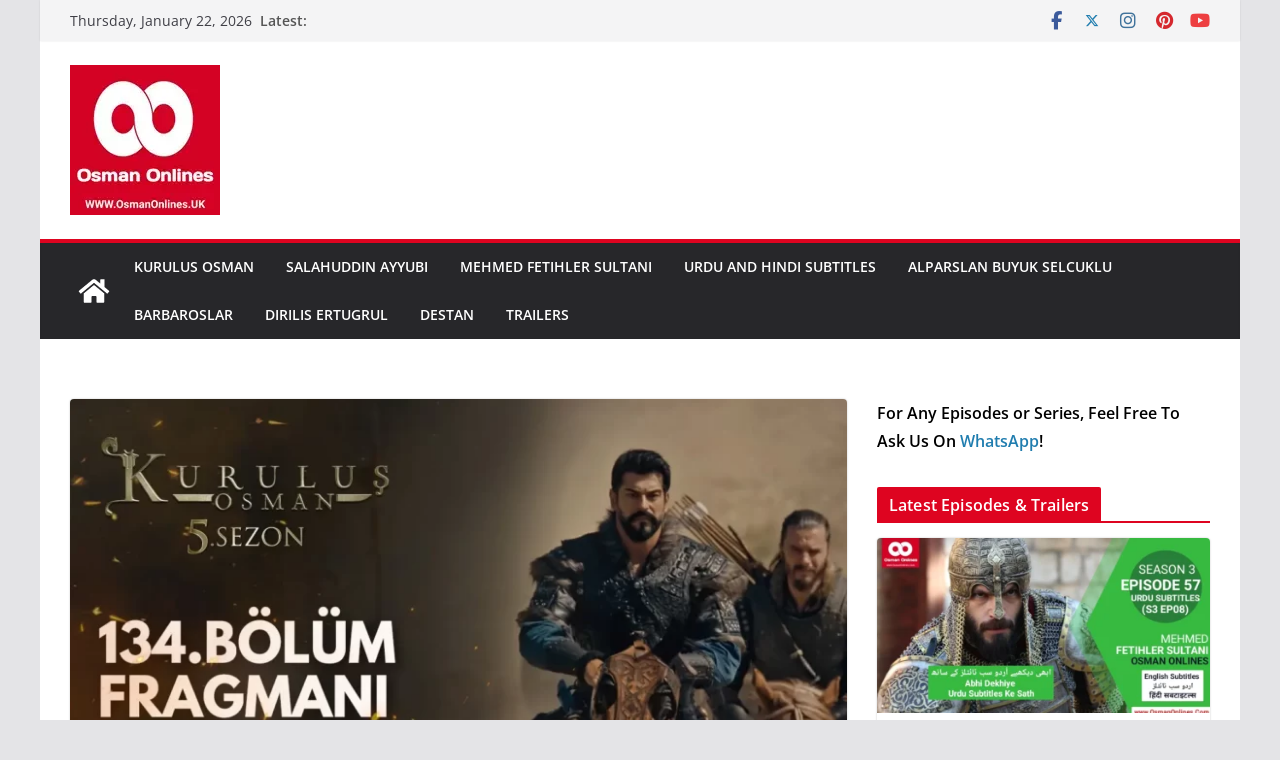

--- FILE ---
content_type: text/html; charset=UTF-8
request_url: https://osmanonlines.uk/watch-kurulus-osman-season-5-episode-134-trailer-1-with-english-subtitles/
body_size: 37324
content:
<!doctype html><html lang="en-US"><head><script data-no-optimize="1">var litespeed_docref=sessionStorage.getItem("litespeed_docref");litespeed_docref&&(Object.defineProperty(document,"referrer",{get:function(){return litespeed_docref}}),sessionStorage.removeItem("litespeed_docref"));</script> <meta name="google-site-verification" content="7_CtGvcwzWdaOwHYwPnPNVGzacWMHW05CeiCqekjoHU" /><meta charset="UTF-8"/><meta name="viewport" content="width=device-width, initial-scale=1"><link rel="profile" href="http://gmpg.org/xfn/11"/><meta name='robots' content='index, follow, max-image-preview:large, max-snippet:-1, max-video-preview:-1' /><style>img:is([sizes="auto" i], [sizes^="auto," i]) { contain-intrinsic-size: 3000px 1500px }</style><title>Kurulus Osman Season 5 Episode 134 Trailer 1 with English Subtitles</title><meta name="description" content="Watch Kurulus Osman Season 5 Episode 134 Trailer 1 With English Subtitles Within 12 Hours Of Release in Turkey For Free in Full HD" /><link rel="canonical" href="https://osmanonlines.uk/watch-kurulus-osman-season-5-episode-134-trailer-1-with-english-subtitles/" /><meta property="og:locale" content="en_US" /><meta property="og:type" content="article" /><meta property="og:title" content="Watch Kurulus Osman Season 5 Episode 134 Trailer 1 With English Subtitles" /><meta property="og:description" content="Watch Kurulus Osman Season 5 Episode 134 Trailer 1 With English Subtitles Within 12 Hours Of Release in Turkey For Free in Full HD" /><meta property="og:url" content="https://osmanonlines.uk/watch-kurulus-osman-season-5-episode-134-trailer-1-with-english-subtitles/" /><meta property="og:site_name" content="OsmanOnline" /><meta property="article:publisher" content="https://www.facebook.com/osmanonlines/" /><meta property="article:published_time" content="2023-10-29T04:46:53+00:00" /><meta property="article:modified_time" content="2023-10-29T04:47:14+00:00" /><meta property="og:image" content="http://osmanonlines.uk/wp-content/uploads/2023/10/KO-S5-E134-T1.webp" /><meta property="og:image:width" content="1280" /><meta property="og:image:height" content="720" /><meta property="og:image:type" content="image/webp" /><meta name="author" content="Admin" /><meta name="twitter:card" content="summary_large_image" /><meta name="twitter:creator" content="@OsmanOnlines" /><meta name="twitter:site" content="@OsmanOnlines" /><meta name="twitter:label1" content="Written by" /><meta name="twitter:data1" content="Admin" /><meta name="twitter:label2" content="Est. reading time" /><meta name="twitter:data2" content="4 minutes" /> <script type="application/ld+json" class="yoast-schema-graph">{"@context":"https://schema.org","@graph":[{"@type":"Article","@id":"https://osmanonlines.uk/watch-kurulus-osman-season-5-episode-134-trailer-1-with-english-subtitles/#article","isPartOf":{"@id":"https://osmanonlines.uk/watch-kurulus-osman-season-5-episode-134-trailer-1-with-english-subtitles/"},"author":{"name":"Admin","@id":"https://osmanonlines.uk/#/schema/person/b7ff9d13e936d2d2d83b603174f0a807"},"headline":"Watch Kurulus Osman Season 5 Episode 134 Trailer 1 With English Subtitles","datePublished":"2023-10-29T04:46:53+00:00","dateModified":"2023-10-29T04:47:14+00:00","mainEntityOfPage":{"@id":"https://osmanonlines.uk/watch-kurulus-osman-season-5-episode-134-trailer-1-with-english-subtitles/"},"wordCount":685,"publisher":{"@id":"https://osmanonlines.uk/#organization"},"image":{"@id":"https://osmanonlines.uk/watch-kurulus-osman-season-5-episode-134-trailer-1-with-english-subtitles/#primaryimage"},"thumbnailUrl":"https://osmanonlines.uk/wp-content/uploads/2023/10/KO-S5-E134-T1.webp","articleSection":["Kurulus Osman Season 5 New Trailers with English Subtitles"],"inLanguage":"en-US","copyrightYear":"2023","copyrightHolder":{"@id":"https://osmanonlines.uk/#organization"}},{"@type":"WebPage","@id":"https://osmanonlines.uk/watch-kurulus-osman-season-5-episode-134-trailer-1-with-english-subtitles/","url":"https://osmanonlines.uk/watch-kurulus-osman-season-5-episode-134-trailer-1-with-english-subtitles/","name":"Kurulus Osman Season 5 Episode 134 Trailer 1 with English Subtitles","isPartOf":{"@id":"https://osmanonlines.uk/#website"},"primaryImageOfPage":{"@id":"https://osmanonlines.uk/watch-kurulus-osman-season-5-episode-134-trailer-1-with-english-subtitles/#primaryimage"},"image":{"@id":"https://osmanonlines.uk/watch-kurulus-osman-season-5-episode-134-trailer-1-with-english-subtitles/#primaryimage"},"thumbnailUrl":"https://osmanonlines.uk/wp-content/uploads/2023/10/KO-S5-E134-T1.webp","datePublished":"2023-10-29T04:46:53+00:00","dateModified":"2023-10-29T04:47:14+00:00","description":"Watch Kurulus Osman Season 5 Episode 134 Trailer 1 With English Subtitles Within 12 Hours Of Release in Turkey For Free in Full HD","breadcrumb":{"@id":"https://osmanonlines.uk/watch-kurulus-osman-season-5-episode-134-trailer-1-with-english-subtitles/#breadcrumb"},"inLanguage":"en-US","potentialAction":[{"@type":"ReadAction","target":["https://osmanonlines.uk/watch-kurulus-osman-season-5-episode-134-trailer-1-with-english-subtitles/"]}]},{"@type":"ImageObject","inLanguage":"en-US","@id":"https://osmanonlines.uk/watch-kurulus-osman-season-5-episode-134-trailer-1-with-english-subtitles/#primaryimage","url":"https://osmanonlines.uk/wp-content/uploads/2023/10/KO-S5-E134-T1.webp","contentUrl":"https://osmanonlines.uk/wp-content/uploads/2023/10/KO-S5-E134-T1.webp","width":1280,"height":720,"caption":"Kurulus Osman Season 5 Episode 134 Trailer 1"},{"@type":"BreadcrumbList","@id":"https://osmanonlines.uk/watch-kurulus-osman-season-5-episode-134-trailer-1-with-english-subtitles/#breadcrumb","itemListElement":[{"@type":"ListItem","position":1,"name":"Home","item":"https://osmanonlines.uk/"},{"@type":"ListItem","position":2,"name":"Watch Kurulus Osman Season 5 Episode 134 Trailer 1 With English Subtitles"}]},{"@type":"WebSite","@id":"https://osmanonlines.uk/#website","url":"https://osmanonlines.uk/","name":"OsmanOnline","description":"","publisher":{"@id":"https://osmanonlines.uk/#organization"},"potentialAction":[{"@type":"SearchAction","target":{"@type":"EntryPoint","urlTemplate":"https://osmanonlines.uk/?s={search_term_string}"},"query-input":{"@type":"PropertyValueSpecification","valueRequired":true,"valueName":"search_term_string"}}],"inLanguage":"en-US"},{"@type":"Organization","@id":"https://osmanonlines.uk/#organization","name":"OsmanOnlines.UK","url":"https://osmanonlines.uk/","logo":{"@type":"ImageObject","inLanguage":"en-US","@id":"https://osmanonlines.uk/#/schema/logo/image/","url":"https://osmanonlines.uk/wp-content/uploads/2022/03/20220327_233046-min.png","contentUrl":"https://osmanonlines.uk/wp-content/uploads/2022/03/20220327_233046-min.png","width":1280,"height":1280,"caption":"OsmanOnlines.UK"},"image":{"@id":"https://osmanonlines.uk/#/schema/logo/image/"},"sameAs":["https://www.facebook.com/osmanonlines/","https://x.com/OsmanOnlines","https://www.instagram.com/osman_onlines.com_/","https://www.pinterest.com/osmanonlines/","https://www.youtube.com/channel/UCwc_f2_5PUGuTt5a-48ejag"]},{"@type":"Person","@id":"https://osmanonlines.uk/#/schema/person/b7ff9d13e936d2d2d83b603174f0a807","name":"Admin","sameAs":["http://osmanonlines.uk"]}]}</script> <link rel='dns-prefetch' href='//platform-api.sharethis.com' /><link rel='dns-prefetch' href='//www.googletagmanager.com' /><link rel='dns-prefetch' href='//stats.wp.com' /><link rel='preconnect' href='//c0.wp.com' /><link rel="alternate" type="application/rss+xml" title="OsmanOnline &raquo; Feed" href="https://osmanonlines.uk/feed/" /><link rel="alternate" type="application/rss+xml" title="OsmanOnline &raquo; Comments Feed" href="https://osmanonlines.uk/comments/feed/" /><link rel="alternate" type="application/rss+xml" title="OsmanOnline &raquo; Stories Feed" href="https://osmanonlines.uk/web-stories/feed/"><link data-optimized="2" rel="stylesheet" href="https://osmanonlines.uk/wp-content/litespeed/css/753d7128047465f073a55da786035f70.css?ver=cd975" /><link rel='stylesheet' id='jetpack_related-posts-css' href='https://c0.wp.com/p/jetpack/15.3.1/modules/related-posts/related-posts.css' type='text/css' media='all' /><link rel='stylesheet' id='wp-block-library-css' href='https://c0.wp.com/c/6.8.3/wp-includes/css/dist/block-library/style.min.css' type='text/css' media='all' /><style id='wp-block-library-theme-inline-css' type='text/css'>.wp-block-audio :where(figcaption){color:#555;font-size:13px;text-align:center}.is-dark-theme .wp-block-audio :where(figcaption){color:#ffffffa6}.wp-block-audio{margin:0 0 1em}.wp-block-code{border:1px solid #ccc;border-radius:4px;font-family:Menlo,Consolas,monaco,monospace;padding:.8em 1em}.wp-block-embed :where(figcaption){color:#555;font-size:13px;text-align:center}.is-dark-theme .wp-block-embed :where(figcaption){color:#ffffffa6}.wp-block-embed{margin:0 0 1em}.blocks-gallery-caption{color:#555;font-size:13px;text-align:center}.is-dark-theme .blocks-gallery-caption{color:#ffffffa6}:root :where(.wp-block-image figcaption){color:#555;font-size:13px;text-align:center}.is-dark-theme :root :where(.wp-block-image figcaption){color:#ffffffa6}.wp-block-image{margin:0 0 1em}.wp-block-pullquote{border-bottom:4px solid;border-top:4px solid;color:currentColor;margin-bottom:1.75em}.wp-block-pullquote cite,.wp-block-pullquote footer,.wp-block-pullquote__citation{color:currentColor;font-size:.8125em;font-style:normal;text-transform:uppercase}.wp-block-quote{border-left:.25em solid;margin:0 0 1.75em;padding-left:1em}.wp-block-quote cite,.wp-block-quote footer{color:currentColor;font-size:.8125em;font-style:normal;position:relative}.wp-block-quote:where(.has-text-align-right){border-left:none;border-right:.25em solid;padding-left:0;padding-right:1em}.wp-block-quote:where(.has-text-align-center){border:none;padding-left:0}.wp-block-quote.is-large,.wp-block-quote.is-style-large,.wp-block-quote:where(.is-style-plain){border:none}.wp-block-search .wp-block-search__label{font-weight:700}.wp-block-search__button{border:1px solid #ccc;padding:.375em .625em}:where(.wp-block-group.has-background){padding:1.25em 2.375em}.wp-block-separator.has-css-opacity{opacity:.4}.wp-block-separator{border:none;border-bottom:2px solid;margin-left:auto;margin-right:auto}.wp-block-separator.has-alpha-channel-opacity{opacity:1}.wp-block-separator:not(.is-style-wide):not(.is-style-dots){width:100px}.wp-block-separator.has-background:not(.is-style-dots){border-bottom:none;height:1px}.wp-block-separator.has-background:not(.is-style-wide):not(.is-style-dots){height:2px}.wp-block-table{margin:0 0 1em}.wp-block-table td,.wp-block-table th{word-break:normal}.wp-block-table :where(figcaption){color:#555;font-size:13px;text-align:center}.is-dark-theme .wp-block-table :where(figcaption){color:#ffffffa6}.wp-block-video :where(figcaption){color:#555;font-size:13px;text-align:center}.is-dark-theme .wp-block-video :where(figcaption){color:#ffffffa6}.wp-block-video{margin:0 0 1em}:root :where(.wp-block-template-part.has-background){margin-bottom:0;margin-top:0;padding:1.25em 2.375em}</style><link rel='stylesheet' id='mediaelement-css' href='https://c0.wp.com/c/6.8.3/wp-includes/js/mediaelement/mediaelementplayer-legacy.min.css' type='text/css' media='all' /><link rel='stylesheet' id='wp-mediaelement-css' href='https://c0.wp.com/c/6.8.3/wp-includes/js/mediaelement/wp-mediaelement.min.css' type='text/css' media='all' /><style id='jetpack-sharing-buttons-style-inline-css' type='text/css'>.jetpack-sharing-buttons__services-list{display:flex;flex-direction:row;flex-wrap:wrap;gap:0;list-style-type:none;margin:5px;padding:0}.jetpack-sharing-buttons__services-list.has-small-icon-size{font-size:12px}.jetpack-sharing-buttons__services-list.has-normal-icon-size{font-size:16px}.jetpack-sharing-buttons__services-list.has-large-icon-size{font-size:24px}.jetpack-sharing-buttons__services-list.has-huge-icon-size{font-size:36px}@media print{.jetpack-sharing-buttons__services-list{display:none!important}}.editor-styles-wrapper .wp-block-jetpack-sharing-buttons{gap:0;padding-inline-start:0}ul.jetpack-sharing-buttons__services-list.has-background{padding:1.25em 2.375em}</style><style id='global-styles-inline-css' type='text/css'>:root{--wp--preset--aspect-ratio--square: 1;--wp--preset--aspect-ratio--4-3: 4/3;--wp--preset--aspect-ratio--3-4: 3/4;--wp--preset--aspect-ratio--3-2: 3/2;--wp--preset--aspect-ratio--2-3: 2/3;--wp--preset--aspect-ratio--16-9: 16/9;--wp--preset--aspect-ratio--9-16: 9/16;--wp--preset--color--black: #000000;--wp--preset--color--cyan-bluish-gray: #abb8c3;--wp--preset--color--white: #ffffff;--wp--preset--color--pale-pink: #f78da7;--wp--preset--color--vivid-red: #cf2e2e;--wp--preset--color--luminous-vivid-orange: #ff6900;--wp--preset--color--luminous-vivid-amber: #fcb900;--wp--preset--color--light-green-cyan: #7bdcb5;--wp--preset--color--vivid-green-cyan: #00d084;--wp--preset--color--pale-cyan-blue: #8ed1fc;--wp--preset--color--vivid-cyan-blue: #0693e3;--wp--preset--color--vivid-purple: #9b51e0;--wp--preset--gradient--vivid-cyan-blue-to-vivid-purple: linear-gradient(135deg,rgba(6,147,227,1) 0%,rgb(155,81,224) 100%);--wp--preset--gradient--light-green-cyan-to-vivid-green-cyan: linear-gradient(135deg,rgb(122,220,180) 0%,rgb(0,208,130) 100%);--wp--preset--gradient--luminous-vivid-amber-to-luminous-vivid-orange: linear-gradient(135deg,rgba(252,185,0,1) 0%,rgba(255,105,0,1) 100%);--wp--preset--gradient--luminous-vivid-orange-to-vivid-red: linear-gradient(135deg,rgba(255,105,0,1) 0%,rgb(207,46,46) 100%);--wp--preset--gradient--very-light-gray-to-cyan-bluish-gray: linear-gradient(135deg,rgb(238,238,238) 0%,rgb(169,184,195) 100%);--wp--preset--gradient--cool-to-warm-spectrum: linear-gradient(135deg,rgb(74,234,220) 0%,rgb(151,120,209) 20%,rgb(207,42,186) 40%,rgb(238,44,130) 60%,rgb(251,105,98) 80%,rgb(254,248,76) 100%);--wp--preset--gradient--blush-light-purple: linear-gradient(135deg,rgb(255,206,236) 0%,rgb(152,150,240) 100%);--wp--preset--gradient--blush-bordeaux: linear-gradient(135deg,rgb(254,205,165) 0%,rgb(254,45,45) 50%,rgb(107,0,62) 100%);--wp--preset--gradient--luminous-dusk: linear-gradient(135deg,rgb(255,203,112) 0%,rgb(199,81,192) 50%,rgb(65,88,208) 100%);--wp--preset--gradient--pale-ocean: linear-gradient(135deg,rgb(255,245,203) 0%,rgb(182,227,212) 50%,rgb(51,167,181) 100%);--wp--preset--gradient--electric-grass: linear-gradient(135deg,rgb(202,248,128) 0%,rgb(113,206,126) 100%);--wp--preset--gradient--midnight: linear-gradient(135deg,rgb(2,3,129) 0%,rgb(40,116,252) 100%);--wp--preset--font-size--small: 14px;--wp--preset--font-size--medium: 16px;--wp--preset--font-size--large: 18px;--wp--preset--font-size--x-large: 28px;--wp--preset--font-size--xx-large: 34px;--wp--preset--font-family--ibm-plex-serif: IBM Plex Serif, sans-serif;--wp--preset--font-family--inter: Inter, sans-serif;--wp--preset--spacing--20: 0.44rem;--wp--preset--spacing--30: 0.67rem;--wp--preset--spacing--40: 1rem;--wp--preset--spacing--50: 1.5rem;--wp--preset--spacing--60: 2.25rem;--wp--preset--spacing--70: 3.38rem;--wp--preset--spacing--80: 5.06rem;--wp--preset--shadow--natural: 6px 6px 9px rgba(0, 0, 0, 0.2);--wp--preset--shadow--deep: 12px 12px 50px rgba(0, 0, 0, 0.4);--wp--preset--shadow--sharp: 6px 6px 0px rgba(0, 0, 0, 0.2);--wp--preset--shadow--outlined: 6px 6px 0px -3px rgba(255, 255, 255, 1), 6px 6px rgba(0, 0, 0, 1);--wp--preset--shadow--crisp: 6px 6px 0px rgba(0, 0, 0, 1);}:root { --wp--style--global--content-size: 760px;--wp--style--global--wide-size: 1160px; }:where(body) { margin: 0; }.wp-site-blocks > .alignleft { float: left; margin-right: 2em; }.wp-site-blocks > .alignright { float: right; margin-left: 2em; }.wp-site-blocks > .aligncenter { justify-content: center; margin-left: auto; margin-right: auto; }:where(.wp-site-blocks) > * { margin-block-start: 24px; margin-block-end: 0; }:where(.wp-site-blocks) > :first-child { margin-block-start: 0; }:where(.wp-site-blocks) > :last-child { margin-block-end: 0; }:root { --wp--style--block-gap: 24px; }:root :where(.is-layout-flow) > :first-child{margin-block-start: 0;}:root :where(.is-layout-flow) > :last-child{margin-block-end: 0;}:root :where(.is-layout-flow) > *{margin-block-start: 24px;margin-block-end: 0;}:root :where(.is-layout-constrained) > :first-child{margin-block-start: 0;}:root :where(.is-layout-constrained) > :last-child{margin-block-end: 0;}:root :where(.is-layout-constrained) > *{margin-block-start: 24px;margin-block-end: 0;}:root :where(.is-layout-flex){gap: 24px;}:root :where(.is-layout-grid){gap: 24px;}.is-layout-flow > .alignleft{float: left;margin-inline-start: 0;margin-inline-end: 2em;}.is-layout-flow > .alignright{float: right;margin-inline-start: 2em;margin-inline-end: 0;}.is-layout-flow > .aligncenter{margin-left: auto !important;margin-right: auto !important;}.is-layout-constrained > .alignleft{float: left;margin-inline-start: 0;margin-inline-end: 2em;}.is-layout-constrained > .alignright{float: right;margin-inline-start: 2em;margin-inline-end: 0;}.is-layout-constrained > .aligncenter{margin-left: auto !important;margin-right: auto !important;}.is-layout-constrained > :where(:not(.alignleft):not(.alignright):not(.alignfull)){max-width: var(--wp--style--global--content-size);margin-left: auto !important;margin-right: auto !important;}.is-layout-constrained > .alignwide{max-width: var(--wp--style--global--wide-size);}body .is-layout-flex{display: flex;}.is-layout-flex{flex-wrap: wrap;align-items: center;}.is-layout-flex > :is(*, div){margin: 0;}body .is-layout-grid{display: grid;}.is-layout-grid > :is(*, div){margin: 0;}body{padding-top: 0px;padding-right: 0px;padding-bottom: 0px;padding-left: 0px;}a:where(:not(.wp-element-button)){text-decoration: underline;}:root :where(.wp-element-button, .wp-block-button__link){background-color: #32373c;border-width: 0;color: #fff;font-family: inherit;font-size: inherit;line-height: inherit;padding: calc(0.667em + 2px) calc(1.333em + 2px);text-decoration: none;}.has-black-color{color: var(--wp--preset--color--black) !important;}.has-cyan-bluish-gray-color{color: var(--wp--preset--color--cyan-bluish-gray) !important;}.has-white-color{color: var(--wp--preset--color--white) !important;}.has-pale-pink-color{color: var(--wp--preset--color--pale-pink) !important;}.has-vivid-red-color{color: var(--wp--preset--color--vivid-red) !important;}.has-luminous-vivid-orange-color{color: var(--wp--preset--color--luminous-vivid-orange) !important;}.has-luminous-vivid-amber-color{color: var(--wp--preset--color--luminous-vivid-amber) !important;}.has-light-green-cyan-color{color: var(--wp--preset--color--light-green-cyan) !important;}.has-vivid-green-cyan-color{color: var(--wp--preset--color--vivid-green-cyan) !important;}.has-pale-cyan-blue-color{color: var(--wp--preset--color--pale-cyan-blue) !important;}.has-vivid-cyan-blue-color{color: var(--wp--preset--color--vivid-cyan-blue) !important;}.has-vivid-purple-color{color: var(--wp--preset--color--vivid-purple) !important;}.has-black-background-color{background-color: var(--wp--preset--color--black) !important;}.has-cyan-bluish-gray-background-color{background-color: var(--wp--preset--color--cyan-bluish-gray) !important;}.has-white-background-color{background-color: var(--wp--preset--color--white) !important;}.has-pale-pink-background-color{background-color: var(--wp--preset--color--pale-pink) !important;}.has-vivid-red-background-color{background-color: var(--wp--preset--color--vivid-red) !important;}.has-luminous-vivid-orange-background-color{background-color: var(--wp--preset--color--luminous-vivid-orange) !important;}.has-luminous-vivid-amber-background-color{background-color: var(--wp--preset--color--luminous-vivid-amber) !important;}.has-light-green-cyan-background-color{background-color: var(--wp--preset--color--light-green-cyan) !important;}.has-vivid-green-cyan-background-color{background-color: var(--wp--preset--color--vivid-green-cyan) !important;}.has-pale-cyan-blue-background-color{background-color: var(--wp--preset--color--pale-cyan-blue) !important;}.has-vivid-cyan-blue-background-color{background-color: var(--wp--preset--color--vivid-cyan-blue) !important;}.has-vivid-purple-background-color{background-color: var(--wp--preset--color--vivid-purple) !important;}.has-black-border-color{border-color: var(--wp--preset--color--black) !important;}.has-cyan-bluish-gray-border-color{border-color: var(--wp--preset--color--cyan-bluish-gray) !important;}.has-white-border-color{border-color: var(--wp--preset--color--white) !important;}.has-pale-pink-border-color{border-color: var(--wp--preset--color--pale-pink) !important;}.has-vivid-red-border-color{border-color: var(--wp--preset--color--vivid-red) !important;}.has-luminous-vivid-orange-border-color{border-color: var(--wp--preset--color--luminous-vivid-orange) !important;}.has-luminous-vivid-amber-border-color{border-color: var(--wp--preset--color--luminous-vivid-amber) !important;}.has-light-green-cyan-border-color{border-color: var(--wp--preset--color--light-green-cyan) !important;}.has-vivid-green-cyan-border-color{border-color: var(--wp--preset--color--vivid-green-cyan) !important;}.has-pale-cyan-blue-border-color{border-color: var(--wp--preset--color--pale-cyan-blue) !important;}.has-vivid-cyan-blue-border-color{border-color: var(--wp--preset--color--vivid-cyan-blue) !important;}.has-vivid-purple-border-color{border-color: var(--wp--preset--color--vivid-purple) !important;}.has-vivid-cyan-blue-to-vivid-purple-gradient-background{background: var(--wp--preset--gradient--vivid-cyan-blue-to-vivid-purple) !important;}.has-light-green-cyan-to-vivid-green-cyan-gradient-background{background: var(--wp--preset--gradient--light-green-cyan-to-vivid-green-cyan) !important;}.has-luminous-vivid-amber-to-luminous-vivid-orange-gradient-background{background: var(--wp--preset--gradient--luminous-vivid-amber-to-luminous-vivid-orange) !important;}.has-luminous-vivid-orange-to-vivid-red-gradient-background{background: var(--wp--preset--gradient--luminous-vivid-orange-to-vivid-red) !important;}.has-very-light-gray-to-cyan-bluish-gray-gradient-background{background: var(--wp--preset--gradient--very-light-gray-to-cyan-bluish-gray) !important;}.has-cool-to-warm-spectrum-gradient-background{background: var(--wp--preset--gradient--cool-to-warm-spectrum) !important;}.has-blush-light-purple-gradient-background{background: var(--wp--preset--gradient--blush-light-purple) !important;}.has-blush-bordeaux-gradient-background{background: var(--wp--preset--gradient--blush-bordeaux) !important;}.has-luminous-dusk-gradient-background{background: var(--wp--preset--gradient--luminous-dusk) !important;}.has-pale-ocean-gradient-background{background: var(--wp--preset--gradient--pale-ocean) !important;}.has-electric-grass-gradient-background{background: var(--wp--preset--gradient--electric-grass) !important;}.has-midnight-gradient-background{background: var(--wp--preset--gradient--midnight) !important;}.has-small-font-size{font-size: var(--wp--preset--font-size--small) !important;}.has-medium-font-size{font-size: var(--wp--preset--font-size--medium) !important;}.has-large-font-size{font-size: var(--wp--preset--font-size--large) !important;}.has-x-large-font-size{font-size: var(--wp--preset--font-size--x-large) !important;}.has-xx-large-font-size{font-size: var(--wp--preset--font-size--xx-large) !important;}.has-ibm-plex-serif-font-family{font-family: var(--wp--preset--font-family--ibm-plex-serif) !important;}.has-inter-font-family{font-family: var(--wp--preset--font-family--inter) !important;}
:root :where(.wp-block-pullquote){font-size: 1.5em;line-height: 1.6;}</style><style id='colormag_style-inline-css' type='text/css'>.colormag-button,
			blockquote, button,
			input[type=reset],
			input[type=button],
			input[type=submit],
			.cm-home-icon.front_page_on,
			.cm-post-categories a,
			.cm-primary-nav ul li ul li:hover,
			.cm-primary-nav ul li.current-menu-item,
			.cm-primary-nav ul li.current_page_ancestor,
			.cm-primary-nav ul li.current-menu-ancestor,
			.cm-primary-nav ul li.current_page_item,
			.cm-primary-nav ul li:hover,
			.cm-primary-nav ul li.focus,
			.cm-mobile-nav li a:hover,
			.colormag-header-clean #cm-primary-nav .cm-menu-toggle:hover,
			.cm-header .cm-mobile-nav li:hover,
			.cm-header .cm-mobile-nav li.current-page-ancestor,
			.cm-header .cm-mobile-nav li.current-menu-ancestor,
			.cm-header .cm-mobile-nav li.current-page-item,
			.cm-header .cm-mobile-nav li.current-menu-item,
			.cm-primary-nav ul li.focus > a,
			.cm-layout-2 .cm-primary-nav ul ul.sub-menu li.focus > a,
			.cm-mobile-nav .current-menu-item>a, .cm-mobile-nav .current_page_item>a,
			.colormag-header-clean .cm-mobile-nav li:hover > a,
			.colormag-header-clean .cm-mobile-nav li.current-page-ancestor > a,
			.colormag-header-clean .cm-mobile-nav li.current-menu-ancestor > a,
			.colormag-header-clean .cm-mobile-nav li.current-page-item > a,
			.colormag-header-clean .cm-mobile-nav li.current-menu-item > a,
			.fa.search-top:hover,
			.widget_call_to_action .btn--primary,
			.colormag-footer--classic .cm-footer-cols .cm-row .cm-widget-title span::before,
			.colormag-footer--classic-bordered .cm-footer-cols .cm-row .cm-widget-title span::before,
			.cm-featured-posts .cm-widget-title span,
			.cm-featured-category-slider-widget .cm-slide-content .cm-entry-header-meta .cm-post-categories a,
			.cm-highlighted-posts .cm-post-content .cm-entry-header-meta .cm-post-categories a,
			.cm-category-slide-next, .cm-category-slide-prev, .slide-next,
			.slide-prev, .cm-tabbed-widget ul li, .cm-posts .wp-pagenavi .current,
			.cm-posts .wp-pagenavi a:hover, .cm-secondary .cm-widget-title span,
			.cm-posts .post .cm-post-content .cm-entry-header-meta .cm-post-categories a,
			.cm-page-header .cm-page-title span, .entry-meta .post-format i,
			.format-link .cm-entry-summary a, .cm-entry-button, .infinite-scroll .tg-infinite-scroll,
			.no-more-post-text, .pagination span,
			.comments-area .comment-author-link span,
			.cm-footer-cols .cm-row .cm-widget-title span,
			.advertisement_above_footer .cm-widget-title span,
			.error, .cm-primary .cm-widget-title span,
			.related-posts-wrapper.style-three .cm-post-content .cm-entry-title a:hover:before,
			.cm-slider-area .cm-widget-title span,
			.cm-beside-slider-widget .cm-widget-title span,
			.top-full-width-sidebar .cm-widget-title span,
			.wp-block-quote, .wp-block-quote.is-style-large,
			.wp-block-quote.has-text-align-right,
			.cm-error-404 .cm-btn, .widget .wp-block-heading, .wp-block-search button,
			.widget a::before, .cm-post-date a::before,
			.byline a::before,
			.colormag-footer--classic-bordered .cm-widget-title::before,
			.wp-block-button__link,
			#cm-tertiary .cm-widget-title span,
			.link-pagination .post-page-numbers.current,
			.wp-block-query-pagination-numbers .page-numbers.current,
			.wp-element-button,
			.wp-block-button .wp-block-button__link,
			.wp-element-button,
			.cm-layout-2 .cm-primary-nav ul ul.sub-menu li:hover,
			.cm-layout-2 .cm-primary-nav ul ul.sub-menu li.current-menu-ancestor,
			.cm-layout-2 .cm-primary-nav ul ul.sub-menu li.current-menu-item,
			.cm-layout-2 .cm-primary-nav ul ul.sub-menu li.focus,
			.search-wrap button,
			.page-numbers .current,
			.cm-footer-builder .cm-widget-title span,
			.wp-block-search .wp-element-button:hover{background-color:rgb(222,4,32);}a,
			.cm-layout-2 #cm-primary-nav .fa.search-top:hover,
			.cm-layout-2 #cm-primary-nav.cm-mobile-nav .cm-random-post a:hover .fa-random,
			.cm-layout-2 #cm-primary-nav.cm-primary-nav .cm-random-post a:hover .fa-random,
			.cm-layout-2 .breaking-news .newsticker a:hover,
			.cm-layout-2 .cm-primary-nav ul li.current-menu-item > a,
			.cm-layout-2 .cm-primary-nav ul li.current_page_item > a,
			.cm-layout-2 .cm-primary-nav ul li:hover > a,
			.cm-layout-2 .cm-primary-nav ul li.focus > a
			.dark-skin .cm-layout-2-style-1 #cm-primary-nav.cm-primary-nav .cm-home-icon:hover .fa,
			.byline a:hover, .comments a:hover, .cm-edit-link a:hover, .cm-post-date a:hover,
			.social-links:not(.cm-header-actions .social-links) i.fa:hover, .cm-tag-links a:hover,
			.colormag-header-clean .social-links li:hover i.fa, .cm-layout-2-style-1 .social-links li:hover i.fa,
			.colormag-header-clean .breaking-news .newsticker a:hover, .widget_featured_posts .article-content .cm-entry-title a:hover,
			.widget_featured_slider .slide-content .cm-below-entry-meta .byline a:hover,
			.widget_featured_slider .slide-content .cm-below-entry-meta .comments a:hover,
			.widget_featured_slider .slide-content .cm-below-entry-meta .cm-post-date a:hover,
			.widget_featured_slider .slide-content .cm-entry-title a:hover,
			.widget_block_picture_news.widget_featured_posts .article-content .cm-entry-title a:hover,
			.widget_highlighted_posts .article-content .cm-below-entry-meta .byline a:hover,
			.widget_highlighted_posts .article-content .cm-below-entry-meta .comments a:hover,
			.widget_highlighted_posts .article-content .cm-below-entry-meta .cm-post-date a:hover,
			.widget_highlighted_posts .article-content .cm-entry-title a:hover, i.fa-arrow-up, i.fa-arrow-down,
			.cm-site-title a, #content .post .article-content .cm-entry-title a:hover, .entry-meta .byline i,
			.entry-meta .cat-links i, .entry-meta a, .post .cm-entry-title a:hover, .search .cm-entry-title a:hover,
			.entry-meta .comments-link a:hover, .entry-meta .cm-edit-link a:hover, .entry-meta .cm-post-date a:hover,
			.entry-meta .cm-tag-links a:hover, .single #content .tags a:hover, .count, .next a:hover, .previous a:hover,
			.related-posts-main-title .fa, .single-related-posts .article-content .cm-entry-title a:hover,
			.pagination a span:hover,
			#content .comments-area a.comment-cm-edit-link:hover, #content .comments-area a.comment-permalink:hover,
			#content .comments-area article header cite a:hover, .comments-area .comment-author-link a:hover,
			.comment .comment-reply-link:hover,
			.nav-next a, .nav-previous a,
			#cm-footer .cm-footer-menu ul li a:hover,
			.cm-footer-cols .cm-row a:hover, a#scroll-up i, .related-posts-wrapper-flyout .cm-entry-title a:hover,
			.human-diff-time .human-diff-time-display:hover,
			.cm-layout-2-style-1 #cm-primary-nav .fa:hover,
			.cm-footer-bar a,
			.cm-post-date a:hover,
			.cm-author a:hover,
			.cm-comments-link a:hover,
			.cm-tag-links a:hover,
			.cm-edit-link a:hover,
			.cm-footer-bar .copyright a,
			.cm-featured-posts .cm-entry-title a:hover,
			.cm-posts .post .cm-post-content .cm-entry-title a:hover,
			.cm-posts .post .single-title-above .cm-entry-title a:hover,
			.cm-layout-2 .cm-primary-nav ul li:hover > a,
			.cm-layout-2 #cm-primary-nav .fa:hover,
			.cm-entry-title a:hover,
			button:hover, input[type="button"]:hover,
			input[type="reset"]:hover,
			input[type="submit"]:hover,
			.wp-block-button .wp-block-button__link:hover,
			.cm-button:hover,
			.wp-element-button:hover,
			li.product .added_to_cart:hover,
			.comments-area .comment-permalink:hover,
			.cm-footer-bar-area .cm-footer-bar__2 a{color:rgb(222,4,32);}#cm-primary-nav,
			.cm-contained .cm-header-2 .cm-row, .cm-header-builder.cm-full-width .cm-main-header .cm-header-bottom-row{border-top-color:rgb(222,4,32);}.cm-layout-2 #cm-primary-nav,
			.cm-layout-2 .cm-primary-nav ul ul.sub-menu li:hover,
			.cm-layout-2 .cm-primary-nav ul > li:hover > a,
			.cm-layout-2 .cm-primary-nav ul > li.current-menu-item > a,
			.cm-layout-2 .cm-primary-nav ul > li.current-menu-ancestor > a,
			.cm-layout-2 .cm-primary-nav ul ul.sub-menu li.current-menu-ancestor,
			.cm-layout-2 .cm-primary-nav ul ul.sub-menu li.current-menu-item,
			.cm-layout-2 .cm-primary-nav ul ul.sub-menu li.focus,
			cm-layout-2 .cm-primary-nav ul ul.sub-menu li.current-menu-ancestor,
			cm-layout-2 .cm-primary-nav ul ul.sub-menu li.current-menu-item,
			cm-layout-2 #cm-primary-nav .cm-menu-toggle:hover,
			cm-layout-2 #cm-primary-nav.cm-mobile-nav .cm-menu-toggle,
			cm-layout-2 .cm-primary-nav ul > li:hover > a,
			cm-layout-2 .cm-primary-nav ul > li.current-menu-item > a,
			cm-layout-2 .cm-primary-nav ul > li.current-menu-ancestor > a,
			.cm-layout-2 .cm-primary-nav ul li.focus > a, .pagination a span:hover,
			.cm-error-404 .cm-btn,
			.single-post .cm-post-categories a::after,
			.widget .block-title,
			.cm-layout-2 .cm-primary-nav ul li.focus > a,
			button,
			input[type="button"],
			input[type="reset"],
			input[type="submit"],
			.wp-block-button .wp-block-button__link,
			.cm-button,
			.wp-element-button,
			li.product .added_to_cart{border-color:rgb(222,4,32);}.cm-secondary .cm-widget-title,
			#cm-tertiary .cm-widget-title,
			.widget_featured_posts .widget-title,
			#secondary .widget-title,
			#cm-tertiary .widget-title,
			.cm-page-header .cm-page-title,
			.cm-footer-cols .cm-row .widget-title,
			.advertisement_above_footer .widget-title,
			#primary .widget-title,
			.widget_slider_area .widget-title,
			.widget_beside_slider .widget-title,
			.top-full-width-sidebar .widget-title,
			.cm-footer-cols .cm-row .cm-widget-title,
			.cm-footer-bar .copyright a,
			.cm-layout-2.cm-layout-2-style-2 #cm-primary-nav,
			.cm-layout-2 .cm-primary-nav ul > li:hover > a,
			.cm-footer-builder .cm-widget-title,
			.cm-layout-2 .cm-primary-nav ul > li.current-menu-item > a{border-bottom-color:rgb(222,4,32);}@media screen and (min-width: 992px) {.cm-primary{width:70%;}}.cm-header .cm-menu-toggle svg,
			.cm-header .cm-menu-toggle svg{fill:#fff;}.cm-footer-bar-area .cm-footer-bar__2 a{color:#207daf;}.colormag-button,
			blockquote, button,
			input[type=reset],
			input[type=button],
			input[type=submit],
			.cm-home-icon.front_page_on,
			.cm-post-categories a,
			.cm-primary-nav ul li ul li:hover,
			.cm-primary-nav ul li.current-menu-item,
			.cm-primary-nav ul li.current_page_ancestor,
			.cm-primary-nav ul li.current-menu-ancestor,
			.cm-primary-nav ul li.current_page_item,
			.cm-primary-nav ul li:hover,
			.cm-primary-nav ul li.focus,
			.cm-mobile-nav li a:hover,
			.colormag-header-clean #cm-primary-nav .cm-menu-toggle:hover,
			.cm-header .cm-mobile-nav li:hover,
			.cm-header .cm-mobile-nav li.current-page-ancestor,
			.cm-header .cm-mobile-nav li.current-menu-ancestor,
			.cm-header .cm-mobile-nav li.current-page-item,
			.cm-header .cm-mobile-nav li.current-menu-item,
			.cm-primary-nav ul li.focus > a,
			.cm-layout-2 .cm-primary-nav ul ul.sub-menu li.focus > a,
			.cm-mobile-nav .current-menu-item>a, .cm-mobile-nav .current_page_item>a,
			.colormag-header-clean .cm-mobile-nav li:hover > a,
			.colormag-header-clean .cm-mobile-nav li.current-page-ancestor > a,
			.colormag-header-clean .cm-mobile-nav li.current-menu-ancestor > a,
			.colormag-header-clean .cm-mobile-nav li.current-page-item > a,
			.colormag-header-clean .cm-mobile-nav li.current-menu-item > a,
			.fa.search-top:hover,
			.widget_call_to_action .btn--primary,
			.colormag-footer--classic .cm-footer-cols .cm-row .cm-widget-title span::before,
			.colormag-footer--classic-bordered .cm-footer-cols .cm-row .cm-widget-title span::before,
			.cm-featured-posts .cm-widget-title span,
			.cm-featured-category-slider-widget .cm-slide-content .cm-entry-header-meta .cm-post-categories a,
			.cm-highlighted-posts .cm-post-content .cm-entry-header-meta .cm-post-categories a,
			.cm-category-slide-next, .cm-category-slide-prev, .slide-next,
			.slide-prev, .cm-tabbed-widget ul li, .cm-posts .wp-pagenavi .current,
			.cm-posts .wp-pagenavi a:hover, .cm-secondary .cm-widget-title span,
			.cm-posts .post .cm-post-content .cm-entry-header-meta .cm-post-categories a,
			.cm-page-header .cm-page-title span, .entry-meta .post-format i,
			.format-link .cm-entry-summary a, .cm-entry-button, .infinite-scroll .tg-infinite-scroll,
			.no-more-post-text, .pagination span,
			.comments-area .comment-author-link span,
			.cm-footer-cols .cm-row .cm-widget-title span,
			.advertisement_above_footer .cm-widget-title span,
			.error, .cm-primary .cm-widget-title span,
			.related-posts-wrapper.style-three .cm-post-content .cm-entry-title a:hover:before,
			.cm-slider-area .cm-widget-title span,
			.cm-beside-slider-widget .cm-widget-title span,
			.top-full-width-sidebar .cm-widget-title span,
			.wp-block-quote, .wp-block-quote.is-style-large,
			.wp-block-quote.has-text-align-right,
			.cm-error-404 .cm-btn, .widget .wp-block-heading, .wp-block-search button,
			.widget a::before, .cm-post-date a::before,
			.byline a::before,
			.colormag-footer--classic-bordered .cm-widget-title::before,
			.wp-block-button__link,
			#cm-tertiary .cm-widget-title span,
			.link-pagination .post-page-numbers.current,
			.wp-block-query-pagination-numbers .page-numbers.current,
			.wp-element-button,
			.wp-block-button .wp-block-button__link,
			.wp-element-button,
			.cm-layout-2 .cm-primary-nav ul ul.sub-menu li:hover,
			.cm-layout-2 .cm-primary-nav ul ul.sub-menu li.current-menu-ancestor,
			.cm-layout-2 .cm-primary-nav ul ul.sub-menu li.current-menu-item,
			.cm-layout-2 .cm-primary-nav ul ul.sub-menu li.focus,
			.search-wrap button,
			.page-numbers .current,
			.cm-footer-builder .cm-widget-title span,
			.wp-block-search .wp-element-button:hover{background-color:rgb(222,4,32);}a,
			.cm-layout-2 #cm-primary-nav .fa.search-top:hover,
			.cm-layout-2 #cm-primary-nav.cm-mobile-nav .cm-random-post a:hover .fa-random,
			.cm-layout-2 #cm-primary-nav.cm-primary-nav .cm-random-post a:hover .fa-random,
			.cm-layout-2 .breaking-news .newsticker a:hover,
			.cm-layout-2 .cm-primary-nav ul li.current-menu-item > a,
			.cm-layout-2 .cm-primary-nav ul li.current_page_item > a,
			.cm-layout-2 .cm-primary-nav ul li:hover > a,
			.cm-layout-2 .cm-primary-nav ul li.focus > a
			.dark-skin .cm-layout-2-style-1 #cm-primary-nav.cm-primary-nav .cm-home-icon:hover .fa,
			.byline a:hover, .comments a:hover, .cm-edit-link a:hover, .cm-post-date a:hover,
			.social-links:not(.cm-header-actions .social-links) i.fa:hover, .cm-tag-links a:hover,
			.colormag-header-clean .social-links li:hover i.fa, .cm-layout-2-style-1 .social-links li:hover i.fa,
			.colormag-header-clean .breaking-news .newsticker a:hover, .widget_featured_posts .article-content .cm-entry-title a:hover,
			.widget_featured_slider .slide-content .cm-below-entry-meta .byline a:hover,
			.widget_featured_slider .slide-content .cm-below-entry-meta .comments a:hover,
			.widget_featured_slider .slide-content .cm-below-entry-meta .cm-post-date a:hover,
			.widget_featured_slider .slide-content .cm-entry-title a:hover,
			.widget_block_picture_news.widget_featured_posts .article-content .cm-entry-title a:hover,
			.widget_highlighted_posts .article-content .cm-below-entry-meta .byline a:hover,
			.widget_highlighted_posts .article-content .cm-below-entry-meta .comments a:hover,
			.widget_highlighted_posts .article-content .cm-below-entry-meta .cm-post-date a:hover,
			.widget_highlighted_posts .article-content .cm-entry-title a:hover, i.fa-arrow-up, i.fa-arrow-down,
			.cm-site-title a, #content .post .article-content .cm-entry-title a:hover, .entry-meta .byline i,
			.entry-meta .cat-links i, .entry-meta a, .post .cm-entry-title a:hover, .search .cm-entry-title a:hover,
			.entry-meta .comments-link a:hover, .entry-meta .cm-edit-link a:hover, .entry-meta .cm-post-date a:hover,
			.entry-meta .cm-tag-links a:hover, .single #content .tags a:hover, .count, .next a:hover, .previous a:hover,
			.related-posts-main-title .fa, .single-related-posts .article-content .cm-entry-title a:hover,
			.pagination a span:hover,
			#content .comments-area a.comment-cm-edit-link:hover, #content .comments-area a.comment-permalink:hover,
			#content .comments-area article header cite a:hover, .comments-area .comment-author-link a:hover,
			.comment .comment-reply-link:hover,
			.nav-next a, .nav-previous a,
			#cm-footer .cm-footer-menu ul li a:hover,
			.cm-footer-cols .cm-row a:hover, a#scroll-up i, .related-posts-wrapper-flyout .cm-entry-title a:hover,
			.human-diff-time .human-diff-time-display:hover,
			.cm-layout-2-style-1 #cm-primary-nav .fa:hover,
			.cm-footer-bar a,
			.cm-post-date a:hover,
			.cm-author a:hover,
			.cm-comments-link a:hover,
			.cm-tag-links a:hover,
			.cm-edit-link a:hover,
			.cm-footer-bar .copyright a,
			.cm-featured-posts .cm-entry-title a:hover,
			.cm-posts .post .cm-post-content .cm-entry-title a:hover,
			.cm-posts .post .single-title-above .cm-entry-title a:hover,
			.cm-layout-2 .cm-primary-nav ul li:hover > a,
			.cm-layout-2 #cm-primary-nav .fa:hover,
			.cm-entry-title a:hover,
			button:hover, input[type="button"]:hover,
			input[type="reset"]:hover,
			input[type="submit"]:hover,
			.wp-block-button .wp-block-button__link:hover,
			.cm-button:hover,
			.wp-element-button:hover,
			li.product .added_to_cart:hover,
			.comments-area .comment-permalink:hover,
			.cm-footer-bar-area .cm-footer-bar__2 a{color:rgb(222,4,32);}#cm-primary-nav,
			.cm-contained .cm-header-2 .cm-row, .cm-header-builder.cm-full-width .cm-main-header .cm-header-bottom-row{border-top-color:rgb(222,4,32);}.cm-layout-2 #cm-primary-nav,
			.cm-layout-2 .cm-primary-nav ul ul.sub-menu li:hover,
			.cm-layout-2 .cm-primary-nav ul > li:hover > a,
			.cm-layout-2 .cm-primary-nav ul > li.current-menu-item > a,
			.cm-layout-2 .cm-primary-nav ul > li.current-menu-ancestor > a,
			.cm-layout-2 .cm-primary-nav ul ul.sub-menu li.current-menu-ancestor,
			.cm-layout-2 .cm-primary-nav ul ul.sub-menu li.current-menu-item,
			.cm-layout-2 .cm-primary-nav ul ul.sub-menu li.focus,
			cm-layout-2 .cm-primary-nav ul ul.sub-menu li.current-menu-ancestor,
			cm-layout-2 .cm-primary-nav ul ul.sub-menu li.current-menu-item,
			cm-layout-2 #cm-primary-nav .cm-menu-toggle:hover,
			cm-layout-2 #cm-primary-nav.cm-mobile-nav .cm-menu-toggle,
			cm-layout-2 .cm-primary-nav ul > li:hover > a,
			cm-layout-2 .cm-primary-nav ul > li.current-menu-item > a,
			cm-layout-2 .cm-primary-nav ul > li.current-menu-ancestor > a,
			.cm-layout-2 .cm-primary-nav ul li.focus > a, .pagination a span:hover,
			.cm-error-404 .cm-btn,
			.single-post .cm-post-categories a::after,
			.widget .block-title,
			.cm-layout-2 .cm-primary-nav ul li.focus > a,
			button,
			input[type="button"],
			input[type="reset"],
			input[type="submit"],
			.wp-block-button .wp-block-button__link,
			.cm-button,
			.wp-element-button,
			li.product .added_to_cart{border-color:rgb(222,4,32);}.cm-secondary .cm-widget-title,
			#cm-tertiary .cm-widget-title,
			.widget_featured_posts .widget-title,
			#secondary .widget-title,
			#cm-tertiary .widget-title,
			.cm-page-header .cm-page-title,
			.cm-footer-cols .cm-row .widget-title,
			.advertisement_above_footer .widget-title,
			#primary .widget-title,
			.widget_slider_area .widget-title,
			.widget_beside_slider .widget-title,
			.top-full-width-sidebar .widget-title,
			.cm-footer-cols .cm-row .cm-widget-title,
			.cm-footer-bar .copyright a,
			.cm-layout-2.cm-layout-2-style-2 #cm-primary-nav,
			.cm-layout-2 .cm-primary-nav ul > li:hover > a,
			.cm-footer-builder .cm-widget-title,
			.cm-layout-2 .cm-primary-nav ul > li.current-menu-item > a{border-bottom-color:rgb(222,4,32);}@media screen and (min-width: 992px) {.cm-primary{width:70%;}}.cm-header .cm-menu-toggle svg,
			.cm-header .cm-menu-toggle svg{fill:#fff;}.cm-footer-bar-area .cm-footer-bar__2 a{color:#207daf;}:root{--top-grid-columns: 4;
			--main-grid-columns: 4;
			--bottom-grid-columns: 2;
			}.cm-footer-builder .cm-footer-bottom-row .cm-footer-col{flex-direction: column;}.cm-footer-builder .cm-footer-main-row .cm-footer-col{flex-direction: column;}.cm-footer-builder .cm-footer-top-row .cm-footer-col{flex-direction: column;} :root{--colormag-color-1: #eaf3fb;--colormag-color-2: #bfdcf3;--colormag-color-3: #94c4eb;--colormag-color-4: #6aace2;--colormag-color-5: #257bc1;--colormag-color-6: #1d6096;--colormag-color-7: #15446b;--colormag-color-8: #0c2941;--colormag-color-9: #040e16;}.mzb-featured-posts, .mzb-social-icon, .mzb-featured-categories, .mzb-social-icons-insert{--color--light--primary:rgba(0.1);}body{--color--light--primary:rgb(222,4,32);--color--primary:rgb(222,4,32);}</style> <script id="jetpack_related-posts-js-extra" type="litespeed/javascript">var related_posts_js_options={"post_heading":"h4"}</script> <script type="litespeed/javascript" data-src="https://c0.wp.com/p/jetpack/15.3.1/_inc/build/related-posts/related-posts.min.js" id="jetpack_related-posts-js"></script> <script type="litespeed/javascript" data-src="//platform-api.sharethis.com/js/sharethis.js?ver=2.3.6#property=6240d5e73c2cce00134b0098&amp;product=gdpr-buttons&amp;source=sharethis-share-buttons-wordpress" id="share-this-share-buttons-mu-js"></script> <script type="litespeed/javascript" data-src="https://c0.wp.com/c/6.8.3/wp-includes/js/jquery/jquery.min.js" id="jquery-core-js"></script> <script type="litespeed/javascript" data-src="https://c0.wp.com/c/6.8.3/wp-includes/js/jquery/jquery-migrate.min.js" id="jquery-migrate-js"></script> <!--[if lte IE 8]> <script type="text/javascript" src="https://osmanonlines.uk/wp-content/themes/colormag/assets/js/html5shiv.min.js" id="html5-js"></script> <![endif]--> <script type="litespeed/javascript" data-src="https://www.googletagmanager.com/gtag/js?id=G-XEXNT550EK" id="google_gtagjs-js"></script> <script id="google_gtagjs-js-after" type="litespeed/javascript">window.dataLayer=window.dataLayer||[];function gtag(){dataLayer.push(arguments)}
gtag("set","linker",{"domains":["osmanonlines.uk"]});gtag("js",new Date());gtag("set","developer_id.dZTNiMT",!0);gtag("config","G-XEXNT550EK")</script> <link rel="https://api.w.org/" href="https://osmanonlines.uk/wp-json/" /><link rel="alternate" title="JSON" type="application/json" href="https://osmanonlines.uk/wp-json/wp/v2/posts/17879" /><link rel="EditURI" type="application/rsd+xml" title="RSD" href="https://osmanonlines.uk/xmlrpc.php?rsd" /><meta name="generator" content="WordPress 6.8.3" /><link rel='shortlink' href='https://osmanonlines.uk/?p=17879' /><link rel="alternate" title="oEmbed (JSON)" type="application/json+oembed" href="https://osmanonlines.uk/wp-json/oembed/1.0/embed?url=https%3A%2F%2Fosmanonlines.uk%2Fwatch-kurulus-osman-season-5-episode-134-trailer-1-with-english-subtitles%2F" /><link rel="alternate" title="oEmbed (XML)" type="text/xml+oembed" href="https://osmanonlines.uk/wp-json/oembed/1.0/embed?url=https%3A%2F%2Fosmanonlines.uk%2Fwatch-kurulus-osman-season-5-episode-134-trailer-1-with-english-subtitles%2F&#038;format=xml" /><meta name="generator" content="Site Kit by Google 1.170.0" /><style>img#wpstats{display:none}</style><meta name="google-adsense-platform-account" content="ca-host-pub-2644536267352236"><meta name="google-adsense-platform-domain" content="sitekit.withgoogle.com"><meta name="onesignal" content="wordpress-plugin"/> <script type="litespeed/javascript">window.OneSignalDeferred=window.OneSignalDeferred||[];OneSignalDeferred.push(function(OneSignal){var oneSignal_options={};window._oneSignalInitOptions=oneSignal_options;oneSignal_options.serviceWorkerParam={scope:'/wp-content/plugins/onesignal-free-web-push-notifications/sdk_files/push/onesignal/'};oneSignal_options.serviceWorkerPath='OneSignalSDKWorker.js';OneSignal.Notifications.setDefaultUrl("https://osmanonlines.uk");oneSignal_options.wordpress=!0;oneSignal_options.appId='c0a985e0-918d-491a-bc20-62420ee59e92';oneSignal_options.allowLocalhostAsSecureOrigin=!0;oneSignal_options.welcomeNotification={};oneSignal_options.welcomeNotification.title="";oneSignal_options.welcomeNotification.message="";oneSignal_options.path="https://osmanonlines.uk/wp-content/plugins/onesignal-free-web-push-notifications/sdk_files/";oneSignal_options.promptOptions={};oneSignal_options.notifyButton={};oneSignal_options.notifyButton.enable=!0;oneSignal_options.notifyButton.position='bottom-right';oneSignal_options.notifyButton.theme='default';oneSignal_options.notifyButton.size='medium';oneSignal_options.notifyButton.showCredit=!0;oneSignal_options.notifyButton.text={};OneSignal.init(window._oneSignalInitOptions);OneSignal.Slidedown.promptPush()});function documentInitOneSignal(){var oneSignal_elements=document.getElementsByClassName("OneSignal-prompt");var oneSignalLinkClickHandler=function(event){OneSignal.Notifications.requestPermission();event.preventDefault()};for(var i=0;i<oneSignal_elements.length;i++)
oneSignal_elements[i].addEventListener('click',oneSignalLinkClickHandler,!1);}
if(document.readyState==='complete'){documentInitOneSignal()}else{window.addEventListener("load",function(event){documentInitOneSignal()})}</script> <style class='wp-fonts-local' type='text/css'>@font-face{font-family:"IBM Plex Serif";font-style:normal;font-weight:400;font-display:fallback;src:url('https://osmanonlines.uk/wp-content/themes/colormag/assets/fonts/IBMPlexSerif-Regular.woff2') format('woff2');}
@font-face{font-family:"IBM Plex Serif";font-style:normal;font-weight:700;font-display:fallback;src:url('https://osmanonlines.uk/wp-content/themes/colormag/assets/fonts/IBMPlexSerif-Bold.woff2') format('woff2');}
@font-face{font-family:"IBM Plex Serif";font-style:normal;font-weight:600;font-display:fallback;src:url('https://osmanonlines.uk/wp-content/themes/colormag/assets/fonts/IBMPlexSerif-SemiBold.woff2') format('woff2');}
@font-face{font-family:Inter;font-style:normal;font-weight:400;font-display:fallback;src:url('https://osmanonlines.uk/wp-content/themes/colormag/assets/fonts/Inter-Regular.woff2') format('woff2');}</style><link rel="icon" href="https://osmanonlines.uk/wp-content/uploads/2024/09/cropped-Osman-Onlines-UK-512-512-32x32.webp" sizes="32x32" /><link rel="icon" href="https://osmanonlines.uk/wp-content/uploads/2024/09/cropped-Osman-Onlines-UK-512-512-192x192.webp" sizes="192x192" /><link rel="apple-touch-icon" href="https://osmanonlines.uk/wp-content/uploads/2024/09/cropped-Osman-Onlines-UK-512-512-180x180.webp" /><meta name="msapplication-TileImage" content="https://osmanonlines.uk/wp-content/uploads/2024/09/cropped-Osman-Onlines-UK-512-512-270x270.webp" /> <script async type="application/javascript"
        src="https://news.google.com/swg/js/v1/swg-basic.js"></script> <script type="litespeed/javascript">(self.SWG_BASIC=self.SWG_BASIC||[]).push(basicSubscriptions=>{basicSubscriptions.init({type:"NewsArticle",isPartOfType:["Product"],isPartOfProductId:"CAow0-G7Cw:openaccess",clientOptions:{theme:"light",lang:"en-GB"},})})</script> </head><body class="wp-singular post-template-default single single-post postid-17879 single-format-standard wp-custom-logo wp-embed-responsive wp-theme-colormag cm-header-layout-1 adv-style-1  boxed cm-started-content"><div id="page" class="hfeed site">
<a class="skip-link screen-reader-text" href="#main">Skip to content</a><header id="cm-masthead" class="cm-header cm-layout-1 cm-layout-1-style-1 cm-full-width"><div class="cm-top-bar"><div class="cm-container"><div class="cm-row"><div class="cm-top-bar__1"><div class="date-in-header">
Thursday, January 22, 2026</div><div class="breaking-news">
<strong class="breaking-news-latest">Latest:</strong><ul class="newsticker"><li>
<a href="https://osmanonlines.uk/watch-kurulus-orhan-season-1-episode-11-with-english-subtitles/" title="Watch Kurulus Orhan Season 1 Episode 11 With English Subtitles">
Watch Kurulus Orhan Season 1 Episode 11 With English Subtitles						</a></li><li>
<a href="https://osmanonlines.uk/watch-mehmed-fetihler-sultani-season-3-episode-66/" title="Watch Mehmed Fetihler Sultani Season 3 Episode 66">
Watch Mehmed Fetihler Sultani Season 3 Episode 66						</a></li><li>
<a href="https://osmanonlines.uk/watch-mehmed-fetihler-sultani-season-3-episode-66-with-urdu-subtitles/" title="Watch Mehmed Fetihler Sultani Season 3 Episode 66 With Urdu Subtitles">
Watch Mehmed Fetihler Sultani Season 3 Episode 66 With Urdu Subtitles						</a></li><li>
<a href="https://osmanonlines.uk/watch-mehmed-fetihler-sultani-season-3-episode-66-with-english-subtitles/" title="Watch Mehmed Fetihler Sultani Season 3 Episode 66 With English Subtitles">
Watch Mehmed Fetihler Sultani Season 3 Episode 66 With English Subtitles						</a></li><li>
<a href="https://osmanonlines.uk/watch-mehmed-fetihler-sultani-season-3-episode-65/" title="Watch Mehmed Fetihler Sultani Season 3 Episode 65">
Watch Mehmed Fetihler Sultani Season 3 Episode 65						</a></li></ul></div></div><div class="cm-top-bar__2"><div class="social-links"><ul><li><a href="https://www.facebook.com/osmanonlinescom/" target="_blank"><i class="fa fa-facebook"></i></a></li><li><a href="https://twitter.com/OsmanOnlines/" target="_blank"><i class="fa-brands fa-x-twitter"></i></a></li><li><a href="https://www.instagram.com/osmanonlines_com" target="_blank"><i class="fa fa-instagram"></i></a></li><li><a href="https://www.pinterest.com/osmanonlines/" target="_blank"><i class="fa fa-pinterest"></i></a></li><li><a href="https://www.youtube.com/@Osman-Onlines" target="_blank"><i class="fa fa-youtube"></i></a></li></ul></div></div></div></div></div><div class="cm-main-header"><div id="cm-header-1" class="cm-header-1"><div class="cm-container"><div class="cm-row"><div class="cm-header-col-1"><div id="cm-site-branding" class="cm-site-branding">
<a href="https://osmanonlines.uk/" class="custom-logo-link" rel="home"><img data-lazyloaded="1" src="[data-uri]" width="150" height="150" data-src="https://osmanonlines.uk/wp-content/uploads/2024/09/cropped-Osman-Onlines-UK-150-150.webp" class="custom-logo" alt="OsmanOnline" decoding="async" data-srcset="https://osmanonlines.uk/wp-content/uploads/2024/09/cropped-Osman-Onlines-UK-150-150.webp 150w, https://osmanonlines.uk/wp-content/uploads/2024/09/cropped-Osman-Onlines-UK-150-150-96x96.webp 96w" data-sizes="(max-width: 150px) 100vw, 150px" /></a></div></div><div class="cm-header-col-2"></div></div></div></div><div id="cm-header-2" class="cm-header-2"><nav id="cm-primary-nav" class="cm-primary-nav"><div class="cm-container"><div class="cm-row"><div class="cm-home-icon">
<a href="https://osmanonlines.uk/"
title="OsmanOnline"
>
<svg class="cm-icon cm-icon--home" xmlns="http://www.w3.org/2000/svg" viewBox="0 0 28 22"><path d="M13.6465 6.01133L5.11148 13.0409V20.6278C5.11148 20.8242 5.18952 21.0126 5.32842 21.1515C5.46733 21.2904 5.65572 21.3685 5.85217 21.3685L11.0397 21.3551C11.2355 21.3541 11.423 21.2756 11.5611 21.1368C11.6992 20.998 11.7767 20.8102 11.7767 20.6144V16.1837C11.7767 15.9873 11.8547 15.7989 11.9937 15.66C12.1326 15.521 12.321 15.443 12.5174 15.443H15.4801C15.6766 15.443 15.865 15.521 16.0039 15.66C16.1428 15.7989 16.2208 15.9873 16.2208 16.1837V20.6111C16.2205 20.7086 16.2394 20.8052 16.2765 20.8953C16.3136 20.9854 16.3681 21.0673 16.4369 21.1364C16.5057 21.2054 16.5875 21.2602 16.6775 21.2975C16.7675 21.3349 16.864 21.3541 16.9615 21.3541L22.1472 21.3685C22.3436 21.3685 22.532 21.2904 22.6709 21.1515C22.8099 21.0126 22.8879 20.8242 22.8879 20.6278V13.0358L14.3548 6.01133C14.2544 5.93047 14.1295 5.88637 14.0006 5.88637C13.8718 5.88637 13.7468 5.93047 13.6465 6.01133ZM27.1283 10.7892L23.2582 7.59917V1.18717C23.2582 1.03983 23.1997 0.898538 23.0955 0.794359C22.9913 0.69018 22.8501 0.631653 22.7027 0.631653H20.1103C19.963 0.631653 19.8217 0.69018 19.7175 0.794359C19.6133 0.898538 19.5548 1.03983 19.5548 1.18717V4.54848L15.4102 1.13856C15.0125 0.811259 14.5134 0.632307 13.9983 0.632307C13.4832 0.632307 12.9841 0.811259 12.5864 1.13856L0.868291 10.7892C0.81204 10.8357 0.765501 10.8928 0.731333 10.9573C0.697165 11.0218 0.676038 11.0924 0.66916 11.165C0.662282 11.2377 0.669786 11.311 0.691245 11.3807C0.712704 11.4505 0.747696 11.5153 0.794223 11.5715L1.97469 13.0066C2.02109 13.063 2.07816 13.1098 2.14264 13.1441C2.20711 13.1784 2.27773 13.1997 2.35044 13.2067C2.42315 13.2137 2.49653 13.2063 2.56638 13.1849C2.63623 13.1636 2.70118 13.1286 2.7575 13.0821L13.6465 4.11333C13.7468 4.03247 13.8718 3.98837 14.0006 3.98837C14.1295 3.98837 14.2544 4.03247 14.3548 4.11333L25.2442 13.0821C25.3004 13.1286 25.3653 13.1636 25.435 13.1851C25.5048 13.2065 25.5781 13.214 25.6507 13.2071C25.7234 13.2003 25.794 13.1791 25.8584 13.145C25.9229 13.1108 25.98 13.0643 26.0265 13.008L27.207 11.5729C27.2535 11.5164 27.2883 11.4512 27.3095 11.3812C27.3307 11.3111 27.3379 11.2375 27.3306 11.1647C27.3233 11.0919 27.3016 11.0212 27.2669 10.9568C27.2322 10.8923 27.1851 10.8354 27.1283 10.7892Z" /></svg>					</a></div><p class="cm-menu-toggle" aria-expanded="false">
<svg class="cm-icon cm-icon--bars" xmlns="http://www.w3.org/2000/svg" viewBox="0 0 24 24"><path d="M21 19H3a1 1 0 0 1 0-2h18a1 1 0 0 1 0 2Zm0-6H3a1 1 0 0 1 0-2h18a1 1 0 0 1 0 2Zm0-6H3a1 1 0 0 1 0-2h18a1 1 0 0 1 0 2Z"></path></svg>						<svg class="cm-icon cm-icon--x-mark" xmlns="http://www.w3.org/2000/svg" viewBox="0 0 24 24"><path d="m13.4 12 8.3-8.3c.4-.4.4-1 0-1.4s-1-.4-1.4 0L12 10.6 3.7 2.3c-.4-.4-1-.4-1.4 0s-.4 1 0 1.4l8.3 8.3-8.3 8.3c-.4.4-.4 1 0 1.4.2.2.4.3.7.3s.5-.1.7-.3l8.3-8.3 8.3 8.3c.2.2.5.3.7.3s.5-.1.7-.3c.4-.4.4-1 0-1.4L13.4 12z"></path></svg></p><div class="cm-menu-primary-container"><ul id="menu-primary-marketer" class="menu"><li id="menu-item-14768" class="menu-item menu-item-type-post_type menu-item-object-page menu-item-14768"><a href="https://osmanonlines.uk/kurulus-osman/">Kurulus Osman</a></li><li id="menu-item-26221" class="menu-item menu-item-type-post_type menu-item-object-page menu-item-26221"><a href="https://osmanonlines.uk/watch-now-salahuddin-ayyubi/">Salahuddin Ayyubi</a></li><li id="menu-item-19779" class="menu-item menu-item-type-post_type menu-item-object-page menu-item-19779"><a href="https://osmanonlines.uk/watch-mehmed-fetihler-sultani-with-english-subtitles/">Mehmed Fetihler Sultani</a></li><li id="menu-item-24043" class="menu-item menu-item-type-post_type menu-item-object-page menu-item-24043"><a href="https://osmanonlines.uk/watch-osman-onlines-with-urdu-and-hindi-subtitles/">Urdu and Hindi Subtitles</a></li><li id="menu-item-15085" class="menu-item menu-item-type-post_type menu-item-object-page menu-item-15085"><a href="https://osmanonlines.uk/watch-alparslan-with-english-subtitles/">Alparslan Buyuk Selcuklu</a></li><li id="menu-item-16854" class="menu-item menu-item-type-post_type menu-item-object-page menu-item-16854"><a href="https://osmanonlines.uk/barbaroslar/">Barbaroslar</a></li><li id="menu-item-16855" class="menu-item menu-item-type-post_type menu-item-object-page menu-item-16855"><a href="https://osmanonlines.uk/watch-dirilis-ertugrul/">Dirilis Ertugrul</a></li><li id="menu-item-536" class="menu-item menu-item-type-post_type menu-item-object-page menu-item-536"><a href="https://osmanonlines.uk/watch-now-destan-all-seasons/">Destan</a></li><li id="menu-item-924" class="menu-item menu-item-type-taxonomy menu-item-object-category menu-item-924"><a href="https://osmanonlines.uk/category/trailers/">Trailers</a></li></ul></div></div></div></nav></div></div></header><div id="cm-content" class="cm-content"><div class="cm-container"><div class="cm-row"><div id="cm-primary" class="cm-primary"><div class="cm-posts clearfix"><article sdfdfds id="post-17879" class="post-17879 post type-post status-publish format-standard has-post-thumbnail hentry category-kurulus-osman-season-5-new-trailers-with-english-subtitles"><div class="cm-featured-image">
<a href="https://osmanonlines.uk/wp-content/uploads/2023/10/KO-S5-E134-T1.webp" class="image-popup"><img data-lazyloaded="1" src="[data-uri]" width="800" height="445" data-src="https://osmanonlines.uk/wp-content/uploads/2023/10/KO-S5-E134-T1-800x445.webp" class="attachment-colormag-featured-image size-colormag-featured-image wp-post-image" alt="Kurulus Osman Season 5 Episode 134 Trailer 1" decoding="async" fetchpriority="high" data-srcset="https://osmanonlines.uk/wp-content/uploads/2023/10/KO-S5-E134-T1-800x445.webp 800w, https://osmanonlines.uk/wp-content/uploads/2023/10/KO-S5-E134-T1-150x84.webp 150w" data-sizes="(max-width: 800px) 100vw, 800px" /></a></div><div class="cm-post-content"><div class="cm-entry-header-meta"><div class="cm-post-categories"><a href="https://osmanonlines.uk/category/kurulus-osman-season-5-new-trailers-with-english-subtitles/" rel="category tag">Kurulus Osman Season 5 New Trailers with English Subtitles</a></div></div><header class="cm-entry-header"><h1 class="cm-entry-title">
Watch Kurulus Osman Season 5 Episode 134 Trailer 1 With English Subtitles</h1></header><div class="cm-below-entry-meta "><span class="cm-post-date"><a href="https://osmanonlines.uk/watch-kurulus-osman-season-5-episode-134-trailer-1-with-english-subtitles/" title="4:46 am" rel="bookmark"><svg class="cm-icon cm-icon--calendar-fill" xmlns="http://www.w3.org/2000/svg" viewBox="0 0 24 24"><path d="M21.1 6.6v1.6c0 .6-.4 1-1 1H3.9c-.6 0-1-.4-1-1V6.6c0-1.5 1.3-2.8 2.8-2.8h1.7V3c0-.6.4-1 1-1s1 .4 1 1v.8h5.2V3c0-.6.4-1 1-1s1 .4 1 1v.8h1.7c1.5 0 2.8 1.3 2.8 2.8zm-1 4.6H3.9c-.6 0-1 .4-1 1v7c0 1.5 1.3 2.8 2.8 2.8h12.6c1.5 0 2.8-1.3 2.8-2.8v-7c0-.6-.4-1-1-1z"></path></svg> <time class="entry-date published updated" datetime="2023-10-29T04:46:53+00:00">29/10/2023</time></a></span>
<span class="cm-author cm-vcard">
<svg class="cm-icon cm-icon--user" xmlns="http://www.w3.org/2000/svg" viewBox="0 0 24 24"><path d="M7 7c0-2.8 2.2-5 5-5s5 2.2 5 5-2.2 5-5 5-5-2.2-5-5zm9 7H8c-2.8 0-5 2.2-5 5v2c0 .6.4 1 1 1h16c.6 0 1-.4 1-1v-2c0-2.8-2.2-5-5-5z"></path></svg>			<a class="url fn n"
href="https://osmanonlines.uk/author/osmanonlinesuk/"
title="Admin"
>
Admin			</a>
</span></div><div class="cm-entry-summary"><div style="margin-top: 0px; margin-bottom: 0px;" class="sharethis-inline-share-buttons" ></div><p>Kurulus Osman Season 5 Episode 134 Trailer 1 With English Subtitles</p><p>Watch &amp; Read Kurulus Osman Season 5 Episode 134 Review and Summary In English Subtitles:</p><p>THE GREAT THREAT OF NAYMAN!<br>Nayman was furious that the gold he expected did not arrive. He goes to Osman Bey. If Osman Bey doesn&#8217;t bring the gold, Nayman; Karesi will kill the sons of Jandar and Germiyan Beys. What will Osman Bey do now?</p><p>The Beys, who do not allow Osman Bey to beat Nayman, are also very concerned about his children. What attitude will Osman Bey take towards them? Will Osman Bey be able to save the children of the Beys from Nayman?</p><p>OSMAN BEY&#8217;S WAR DECISION!<br>Darkening his eyes, Osman Bey decided to go to war. How will the fight against Nayman begin?</p><p>DO NAYMAN AND İSMİHAN SULTAN COOPERATE?<br>Those who try to trick him end up in death. Nayman is determined to turn the Ends into a bloodbath. What will be Nayman&#8217;s plan? Will Nayman and Ismihan cooperate? Will Osman Bey emerge victorious despite all the games behind him?</p><p>MALHUN HATUN IS ON WHO IS POISONING ORHAN!<br>Esma finally confesses that she poisoned Orhan. Malhun goes after the one who held Hatun Esma&#8217;s rope. Esma gives the name of the Hunter. Will the name of Bengi Hatun interfere with this problem?</p><p>OSMAN BEY IS SETTING A TRAP FOR NAYMAN<br>Nayman has finally found his lost gold. But an unexpected gold trap awaits Nayman. What is the web that Osman Bey set for Nayman?</p><h2 class="wp-block-heading" id="h-kurulus-osman-season-5-episode-134-trailer-1-with-english-subtitles">Kurulus Osman Season 5 Episode 134 Trailer 1 With English Subtitles</h2><p>After Nayman martyred Öktem, he made Osman Bey a surprising offer. He wants Osman Bey to be his commander. Ismihan Sultan says that Osman Bey will never accept Nayman&#8217;s offer. Nayman is confident. Osman Bey will be his commander. For what purpose does Osman Bey do this? How will Ismihan Sultan respond to Osman Bey&#8217;s move?</p><p>BENGİ HATUN SITE!<br>Bengi Hatun Osman Bey is on my site. He punches Nayman&#8217;s offer in Osman Bey&#8217;s face. It is a disappointment to Bengi Hatun that Osman Bey did not reject Nayman&#8217;s offer at first. Even the prospect of accepting Nayman&#8217;s offer drives Bengi Hatun crazy. Why didn&#8217;t Osman Bey reject the offer?</p><p>NAYMAN ASKS FOR THE ACCOUNT OF İSMİHAN SULTAN!<br>Nayman goes to ask Ismihan Sultan for an account. He won&#8217;t forgive Ismihan for doing business behind his back. Ismihan, on the other hand, tells Nayman that he needs to be on Osman Bey&#8217;s side. Will he be able to overcome Ismihan Nayman&#8217;s wrath?</p><p></p><h3 class="wp-block-heading">CAN THE BALA AND MALHUN BEACHES COMMANDER NAYMAN&#8217;S PLAN?</h3><p>Nayman is determined to increase his dominance in the Edge. For this reason, the Turkmen will kidnap the children of the Obas and start raising them as nöker. Malhun Hatun and Bala Hatun receive the news of this. Will the women be able to stop Nayman from kidnapping the children?</p><p>Nayman is determined to increase his dominance in the Edge. For this reason, the Turkmen will kidnap the children of the Obas and start raising them as nöker. Malhun Hatun and Bala Hatun receive the news of this. Will the women be able to stop Nayman from kidnapping the children?</p><p>NAYMAN&#8217;S EYES ARE ON ORHAN AND ALAEDDIN BEY<br>While all eyes were on the children of the Turkmen tribes, Nayman fixed his gaze on Orhan Bey and Alaeddin Bey. Will Nayman kidnap Orhan Bey and Alaeddin Bey?</p><p></p><div class="wp-block-buttons is-layout-flex wp-block-buttons-is-layout-flex"><div class="wp-block-button"><a class="wp-block-button__link has-background" href="https://osmanonlines.uk/contact-us/" style="border-radius:7px;background-color:#b12d2e"><strong>Contact Us</strong></a></div></div><p></p><div class="wp-block-buttons is-layout-flex wp-block-buttons-is-layout-flex"><div class="wp-block-button"><a class="wp-block-button__link has-background" href="https://www.youtube.com/channel/UCa4B04H02psk6kCAkpGjmhw" style="border-radius:7px;background-color:#b12d2e" target="_blank" rel="noreferrer noopener"><strong>YouTube Channel Link</strong></a></div></div><p></p><div class="wp-block-buttons is-layout-flex wp-block-buttons-is-layout-flex"><div class="wp-block-button"><a class="wp-block-button__link has-background" href="https://t.me/AsiaIslamicWebSeries" style="border-radius:7px;background-color:#b12d2e" target="_blank" rel="noreferrer noopener"><strong>Telegram Channel Link</strong></a></div></div><p></p><p></p><figure class="wp-block-image size-large"><a href="https://wa.me/message/VIOAU3FWQMIYK1" target="_blank" rel="noopener"><img data-lazyloaded="1" src="[data-uri]" decoding="async" width="1024" height="290" data-src="http://osmanonlines.uk/wp-content/uploads/2022/11/20221212_044302-min-1024x290.webp" alt="" class="wp-image-1731" data-srcset="https://osmanonlines.uk/wp-content/uploads/2022/11/20221212_044302-min-1024x290.webp 1024w, https://osmanonlines.uk/wp-content/uploads/2022/11/20221212_044302-min-300x85.webp 300w, https://osmanonlines.uk/wp-content/uploads/2022/11/20221212_044302-min-768x218.webp 768w, https://osmanonlines.uk/wp-content/uploads/2022/11/20221212_044302-min-150x42.webp 150w, https://osmanonlines.uk/wp-content/uploads/2022/11/20221212_044302-min.webp 1366w" data-sizes="(max-width: 1024px) 100vw, 1024px" /></a></figure><p></p><div class="wp-block-buttons is-layout-flex wp-block-buttons-is-layout-flex"><div class="wp-block-button"><a class="wp-block-button__link has-background" href="https://osmanonlines.uk/watch-kurulus-osman-season-5-episode-134-with-english-subtitles/" style="border-radius:7px;background-color:#b12d2e"><strong>Episode 134 English (S5 E04)</strong></a></div><div class="wp-block-button"><a class="wp-block-button__link has-background" href="https://osmanonlines.uk/watch-kurulus-osman-season-5-episode-133-with-english-subtitles/" style="border-radius:7px;background-color:#b12d2e"><strong>Episode 133 English (S5 E03)</strong></a></div></div><p></p><p class="has-medium-font-size"><strong><mark style="background-color:rgba(0, 0, 0, 0)" class="has-inline-color has-black-color">For Any Queries, Feel Free To Contact Us On <a href="https://wa.me/message/VIOAU3FWQMIYK1" target="_blank" rel="noreferrer noopener">WhatsApp</a>!</mark></strong></p><p></p><p class="has-medium-font-size"><strong>Trailer 1:</strong></p><p></p><iframe data-lazyloaded="1" src="about:blank" loading="lazy" data-litespeed-src="https://geo.dailymotion.com/player/xb7fq.html?video=x8p3q31&amp;mute=true" allow="fullscreen; picture-in-picture" allowfullscreen="" frameborder="0" width="640" height="360"></iframe><p></p><div class="wp-block-buttons is-layout-flex wp-block-buttons-is-layout-flex"><div class="wp-block-button"><a class="wp-block-button__link has-background" href="https://osmanonlines.uk/watch-kurulus-osman-season-5-episode-134-trailer-2-with-english-subtitles/" style="border-radius:7px;background-color:#b12d2e"><strong>Episode 134 Trailer 2 English</strong></a></div></div><p></p><p><mark style="background-color:rgba(0, 0, 0, 0)" class="has-inline-color has-vivid-red-color">Disclaimer: </mark></p><p><mark style="background-color:rgba(0, 0, 0, 0)" class="has-inline-color has-vivid-red-color">This content is provided and hosted by a 3rd party server.</mark></p><p><mark style="background-color:rgba(0, 0, 0, 0)" class="has-inline-color has-vivid-red-color">Sometimes these servers may include advertisements.</mark></p><p><mark style="background-color:rgba(0, 0, 0, 0)" class="has-inline-color has-vivid-red-color">OsmanOnlines.UK means this website does not host or upload this material and is not responsible for the content.</mark></p><p></p><p>1 Follow Us On YouTube | <a href="https://www.youtube.com/channel/UCa4B04H02psk6kCAkpGjmhw" target="_blank" rel="noreferrer noopener">Osman Onlines</a></p><p>2 Follow Us On Facebook | <a href="https://www.facebook.com/osmanonlinescom" target="_blank" rel="noreferrer noopener">OsmanOnlines</a></p><p>3 Follow Us On Instagram | <a href="https://www.instagram.com/osmanonlines_com/" target="_blank" rel="noreferrer noopener">osmanonlines_com</a></p><p>4 Follow Us On Twitter | <a href="https://twitter.com/OsmanOnlines" target="_blank" rel="noreferrer noopener">OsmanOnlines</a></p><p>5 Follow Us On Telegram | <a href="https://t.me/asiaislamicwebseries" target="_blank" rel="noreferrer noopener">OsmanOnlines</a></p><p></p><div id='jp-relatedposts' class='jp-relatedposts' ><h3 class="jp-relatedposts-headline"><em>Related</em></h3></div></div></div></article></div><ul class="default-wp-page"><li class="previous"><a href="https://osmanonlines.uk/kurulus-osman-season-5-episode-134-trailer-1/" rel="prev"><span class="meta-nav"><svg class="cm-icon cm-icon--arrow-left-long" xmlns="http://www.w3.org/2000/svg" viewBox="0 0 24 24"><path d="M2 12.38a1 1 0 0 1 0-.76.91.91 0 0 1 .22-.33L6.52 7a1 1 0 0 1 1.42 0 1 1 0 0 1 0 1.41L5.36 11H21a1 1 0 0 1 0 2H5.36l2.58 2.58a1 1 0 0 1 0 1.41 1 1 0 0 1-.71.3 1 1 0 0 1-.71-.3l-4.28-4.28a.91.91 0 0 1-.24-.33Z"></path></svg></span> Kurulus Osman Season 5 Episode 134 Trailer 1</a></li><li class="next"><a href="https://osmanonlines.uk/watch-kurulus-osman-season-5-episode-134-trailer-2-with-english-subtitles/" rel="next">Watch Kurulus Osman Season 5 Episode 134 Trailer 2 With English Subtitles <span class="meta-nav"><svg class="cm-icon cm-icon--arrow-right-long" xmlns="http://www.w3.org/2000/svg" viewBox="0 0 24 24"><path d="M21.92 12.38a1 1 0 0 0 0-.76 1 1 0 0 0-.21-.33L17.42 7A1 1 0 0 0 16 8.42L18.59 11H2.94a1 1 0 1 0 0 2h15.65L16 15.58A1 1 0 0 0 16 17a1 1 0 0 0 1.41 0l4.29-4.28a1 1 0 0 0 .22-.34Z"></path></svg></span></a></li></ul><div class="related-posts-wrapper"><h3 class="related-posts-main-title">
<i class="fa fa-thumbs-up"></i><span>You May Also Like</span></h3><div class="related-posts"><div class="single-related-posts"><div class="related-posts-thumbnail">
<a href="https://osmanonlines.uk/watch-kurulus-osman-season-5-episode-163-trailer-2-with-english-subtitles/" title="Watch Kurulus Osman Season 5 Episode 163 Trailer 2 With English Subtitles">
<img data-lazyloaded="1" src="[data-uri]" width="390" height="205" data-src="https://osmanonlines.uk/wp-content/uploads/2024/06/KO-S5-E163-T2-390x205.webp" class="attachment-colormag-featured-post-medium size-colormag-featured-post-medium wp-post-image" alt="Watch Kurulus Osman Season 5 Episode 163 Trailer 2 With English Subtitles For Free in Full HD" decoding="async" loading="lazy" />							</a></div><div class="cm-post-content"><h3 class="cm-entry-title">
<a href="https://osmanonlines.uk/watch-kurulus-osman-season-5-episode-163-trailer-2-with-english-subtitles/" rel="bookmark" title="Watch Kurulus Osman Season 5 Episode 163 Trailer 2 With English Subtitles">
Watch Kurulus Osman Season 5 Episode 163 Trailer 2 With English Subtitles							</a></h3><div class="cm-below-entry-meta "><span class="cm-post-date"><a href="https://osmanonlines.uk/watch-kurulus-osman-season-5-episode-163-trailer-2-with-english-subtitles/" title="6:26 pm" rel="bookmark"><svg class="cm-icon cm-icon--calendar-fill" xmlns="http://www.w3.org/2000/svg" viewBox="0 0 24 24"><path d="M21.1 6.6v1.6c0 .6-.4 1-1 1H3.9c-.6 0-1-.4-1-1V6.6c0-1.5 1.3-2.8 2.8-2.8h1.7V3c0-.6.4-1 1-1s1 .4 1 1v.8h5.2V3c0-.6.4-1 1-1s1 .4 1 1v.8h1.7c1.5 0 2.8 1.3 2.8 2.8zm-1 4.6H3.9c-.6 0-1 .4-1 1v7c0 1.5 1.3 2.8 2.8 2.8h12.6c1.5 0 2.8-1.3 2.8-2.8v-7c0-.6-.4-1-1-1z"></path></svg> <time class="entry-date published updated" datetime="2024-06-04T18:26:50+01:00">04/06/2024</time></a></span>
<span class="cm-author cm-vcard">
<svg class="cm-icon cm-icon--user" xmlns="http://www.w3.org/2000/svg" viewBox="0 0 24 24"><path d="M7 7c0-2.8 2.2-5 5-5s5 2.2 5 5-2.2 5-5 5-5-2.2-5-5zm9 7H8c-2.8 0-5 2.2-5 5v2c0 .6.4 1 1 1h16c.6 0 1-.4 1-1v-2c0-2.8-2.2-5-5-5z"></path></svg>			<a class="url fn n"
href="https://osmanonlines.uk/author/osmanonlinesuk/"
title="Admin"
>
Admin			</a>
</span></div></div></div><div class="single-related-posts"><div class="related-posts-thumbnail">
<a href="https://osmanonlines.uk/watch-kurulus-osman-season-5-episode-160-trailer-1-with-english-subtitles/" title="Watch Kurulus Osman Season 5 Episode 160 Trailer 1 With English Subtitles">
<img data-lazyloaded="1" src="[data-uri]" width="390" height="205" data-src="https://osmanonlines.uk/wp-content/uploads/2024/05/KO-S5-E160-T1-390x205.webp" class="attachment-colormag-featured-post-medium size-colormag-featured-post-medium wp-post-image" alt="Watch Kurulus Osman Season 5 Episode 160 Trailer 1 With English Subtitles For Free in Full HD" decoding="async" loading="lazy" />							</a></div><div class="cm-post-content"><h3 class="cm-entry-title">
<a href="https://osmanonlines.uk/watch-kurulus-osman-season-5-episode-160-trailer-1-with-english-subtitles/" rel="bookmark" title="Watch Kurulus Osman Season 5 Episode 160 Trailer 1 With English Subtitles">
Watch Kurulus Osman Season 5 Episode 160 Trailer 1 With English Subtitles							</a></h3><div class="cm-below-entry-meta "><span class="cm-post-date"><a href="https://osmanonlines.uk/watch-kurulus-osman-season-5-episode-160-trailer-1-with-english-subtitles/" title="5:41 pm" rel="bookmark"><svg class="cm-icon cm-icon--calendar-fill" xmlns="http://www.w3.org/2000/svg" viewBox="0 0 24 24"><path d="M21.1 6.6v1.6c0 .6-.4 1-1 1H3.9c-.6 0-1-.4-1-1V6.6c0-1.5 1.3-2.8 2.8-2.8h1.7V3c0-.6.4-1 1-1s1 .4 1 1v.8h5.2V3c0-.6.4-1 1-1s1 .4 1 1v.8h1.7c1.5 0 2.8 1.3 2.8 2.8zm-1 4.6H3.9c-.6 0-1 .4-1 1v7c0 1.5 1.3 2.8 2.8 2.8h12.6c1.5 0 2.8-1.3 2.8-2.8v-7c0-.6-.4-1-1-1z"></path></svg> <time class="entry-date published updated" datetime="2024-05-12T17:41:23+01:00">12/05/2024</time></a></span>
<span class="cm-author cm-vcard">
<svg class="cm-icon cm-icon--user" xmlns="http://www.w3.org/2000/svg" viewBox="0 0 24 24"><path d="M7 7c0-2.8 2.2-5 5-5s5 2.2 5 5-2.2 5-5 5-5-2.2-5-5zm9 7H8c-2.8 0-5 2.2-5 5v2c0 .6.4 1 1 1h16c.6 0 1-.4 1-1v-2c0-2.8-2.2-5-5-5z"></path></svg>			<a class="url fn n"
href="https://osmanonlines.uk/author/osmanonlinesuk/"
title="Admin"
>
Admin			</a>
</span></div></div></div><div class="single-related-posts"><div class="related-posts-thumbnail">
<a href="https://osmanonlines.uk/watch-kurulus-osman-season-5-episode-132-trailer-2-with-english-subtitles/" title="Watch Kurulus Osman Season 5 Episode 132 Trailer 2 With English Subtitles">
<img data-lazyloaded="1" src="[data-uri]" width="390" height="205" data-src="https://osmanonlines.uk/wp-content/uploads/2023/10/KO-S5-E132-T2-390x205.webp" class="attachment-colormag-featured-post-medium size-colormag-featured-post-medium wp-post-image" alt="Kurulus Osman Season 5 Episode 2 (S5 E132) With Hindi Subtitles" decoding="async" loading="lazy" />							</a></div><div class="cm-post-content"><h3 class="cm-entry-title">
<a href="https://osmanonlines.uk/watch-kurulus-osman-season-5-episode-132-trailer-2-with-english-subtitles/" rel="bookmark" title="Watch Kurulus Osman Season 5 Episode 132 Trailer 2 With English Subtitles">
Watch Kurulus Osman Season 5 Episode 132 Trailer 2 With English Subtitles							</a></h3><div class="cm-below-entry-meta "><span class="cm-post-date"><a href="https://osmanonlines.uk/watch-kurulus-osman-season-5-episode-132-trailer-2-with-english-subtitles/" title="4:19 am" rel="bookmark"><svg class="cm-icon cm-icon--calendar-fill" xmlns="http://www.w3.org/2000/svg" viewBox="0 0 24 24"><path d="M21.1 6.6v1.6c0 .6-.4 1-1 1H3.9c-.6 0-1-.4-1-1V6.6c0-1.5 1.3-2.8 2.8-2.8h1.7V3c0-.6.4-1 1-1s1 .4 1 1v.8h5.2V3c0-.6.4-1 1-1s1 .4 1 1v.8h1.7c1.5 0 2.8 1.3 2.8 2.8zm-1 4.6H3.9c-.6 0-1 .4-1 1v7c0 1.5 1.3 2.8 2.8 2.8h12.6c1.5 0 2.8-1.3 2.8-2.8v-7c0-.6-.4-1-1-1z"></path></svg> <time class="entry-date published updated" datetime="2023-10-09T04:19:31+01:00">09/10/2023</time></a></span>
<span class="cm-author cm-vcard">
<svg class="cm-icon cm-icon--user" xmlns="http://www.w3.org/2000/svg" viewBox="0 0 24 24"><path d="M7 7c0-2.8 2.2-5 5-5s5 2.2 5 5-2.2 5-5 5-5-2.2-5-5zm9 7H8c-2.8 0-5 2.2-5 5v2c0 .6.4 1 1 1h16c.6 0 1-.4 1-1v-2c0-2.8-2.2-5-5-5z"></path></svg>			<a class="url fn n"
href="https://osmanonlines.uk/author/osmanonlinesuk/"
title="Admin"
>
Admin			</a>
</span></div></div></div></div></div></div><div id="cm-secondary" class="cm-secondary"><aside id="block-39" class="widget widget_block widget_text"><p class="has-medium-font-size"><strong><mark style="background-color:rgba(0, 0, 0, 0)" class="has-inline-color has-black-color">For Any Episodes or Series, Feel Free To Ask Us On <a href="https://wa.me/message/VIOAU3FWQMIYK1" target="_blank" rel="noreferrer noopener">WhatsApp</a>!</mark></strong></p></aside><aside id="block-40" class="widget widget_block widget_text"><p></p></aside><aside id="block-41" class="widget widget_block widget_text"><p></p></aside><aside id="colormag_featured_posts_vertical_widget-9" class="widget cm-featured-posts cm-featured-posts--style-2"><h3 class="cm-widget-title" ><span >Latest Episodes &#038; Trailers</span></h3><div class="cm-first-post"><div class="cm-post">
<a href="https://osmanonlines.uk/watch-mehmed-fetihler-sultani-season-3-episode-57/" title="Watch Mehmed Fetihler Sultani Season 3 Episode 57"><img data-lazyloaded="1" src="[data-uri]" width="390" height="205" data-src="https://osmanonlines.uk/wp-content/uploads/2025/11/Mehmed-Fetihler-Sultani-Season-3-Episode-57-Urdu-Subtitles-390x205.webp" class="attachment-colormag-featured-post-medium size-colormag-featured-post-medium wp-post-image" alt="Watch Mehmed Fetihler Sultani Season 3 Episode 57" title="Watch Mehmed Fetihler Sultani Season 3 Episode 57" decoding="async" loading="lazy" /></a></figure><div class="cm-post-content"><div class="cm-entry-header-meta"><div class="cm-post-categories"><a href="https://osmanonlines.uk/category/mehmed-fetihler-sultani-season-2-new-episodes-new-trailers/" rel="category tag">Mehmed Fetihler Sultani Season 2 New Episodes &amp; New Trailers</a><a href="https://osmanonlines.uk/category/trailers/" rel="category tag">Trailers</a><a href="https://osmanonlines.uk/category/watch-mehmed-fetihler-sultani-season-2/" rel="category tag">Watch Mehmed Fetihler Sultani Season 2</a></div></div><h3 class="cm-entry-title">
<a href="https://osmanonlines.uk/watch-mehmed-fetihler-sultani-season-3-episode-57/" title="Watch Mehmed Fetihler Sultani Season 3 Episode 57">
Watch Mehmed Fetihler Sultani Season 3 Episode 57			</a></h3><div class="cm-below-entry-meta "><span class="cm-post-date"><a href="https://osmanonlines.uk/watch-mehmed-fetihler-sultani-season-3-episode-57/" title="12:08 pm" rel="bookmark"><svg class="cm-icon cm-icon--calendar-fill" xmlns="http://www.w3.org/2000/svg" viewBox="0 0 24 24"><path d="M21.1 6.6v1.6c0 .6-.4 1-1 1H3.9c-.6 0-1-.4-1-1V6.6c0-1.5 1.3-2.8 2.8-2.8h1.7V3c0-.6.4-1 1-1s1 .4 1 1v.8h5.2V3c0-.6.4-1 1-1s1 .4 1 1v.8h1.7c1.5 0 2.8 1.3 2.8 2.8zm-1 4.6H3.9c-.6 0-1 .4-1 1v7c0 1.5 1.3 2.8 2.8 2.8h12.6c1.5 0 2.8-1.3 2.8-2.8v-7c0-.6-.4-1-1-1z"></path></svg> <time class="entry-date published updated" datetime="2025-11-05T12:08:49+00:00">05/11/2025</time></a></span>
<span class="cm-author cm-vcard">
<svg class="cm-icon cm-icon--user" xmlns="http://www.w3.org/2000/svg" viewBox="0 0 24 24"><path d="M7 7c0-2.8 2.2-5 5-5s5 2.2 5 5-2.2 5-5 5-5-2.2-5-5zm9 7H8c-2.8 0-5 2.2-5 5v2c0 .6.4 1 1 1h16c.6 0 1-.4 1-1v-2c0-2.8-2.2-5-5-5z"></path></svg>			<a class="url fn n"
href="https://osmanonlines.uk/author/osmanonlinesuk/"
title="Admin"
>
Admin			</a>
</span></div><div class="cm-entry-summary"><p>Mehmed Fetihler Sultani Season 3 Episode 57 With English and Urdu Subtitles Mehmed Fetihler Sultani Season 3 Episode 57 With</p></div></div></div></div><div class="cm-posts"><div class="cm-post">
<a href="https://osmanonlines.uk/watch-mehmed-fetihler-sultani-season-3-episode-56/" title="Watch Mehmed Fetihler Sultani Season 3 Episode 56"><img data-lazyloaded="1" src="[data-uri]" width="130" height="90" data-src="https://osmanonlines.uk/wp-content/uploads/2025/10/Mehmed-Fetihler-Sultani-Season-3-Episode-56-English-Urdu-Subtitles-130x90.webp" class="attachment-colormag-featured-post-small size-colormag-featured-post-small wp-post-image" alt="Watch Mehmed Fetihler Sultani Season 3 Episode 56 With English &amp; Urdu Subtitles" title="Watch Mehmed Fetihler Sultani Season 3 Episode 56" decoding="async" loading="lazy" data-srcset="https://osmanonlines.uk/wp-content/uploads/2025/10/Mehmed-Fetihler-Sultani-Season-3-Episode-56-English-Urdu-Subtitles-130x90.webp 130w, https://osmanonlines.uk/wp-content/uploads/2025/10/Mehmed-Fetihler-Sultani-Season-3-Episode-56-English-Urdu-Subtitles-392x272.webp 392w" data-sizes="auto, (max-width: 130px) 100vw, 130px" /></a></figure><div class="cm-post-content"><div class="cm-entry-header-meta"><div class="cm-post-categories"><a href="https://osmanonlines.uk/category/mehmed-fetihler-sultani-season-2-new-episodes-new-trailers/" rel="category tag">Mehmed Fetihler Sultani Season 2 New Episodes &amp; New Trailers</a><a href="https://osmanonlines.uk/category/trailers/" rel="category tag">Trailers</a><a href="https://osmanonlines.uk/category/watch-mehmed-fetihler-sultani-season-2/" rel="category tag">Watch Mehmed Fetihler Sultani Season 2</a></div></div><h3 class="cm-entry-title">
<a href="https://osmanonlines.uk/watch-mehmed-fetihler-sultani-season-3-episode-56/" title="Watch Mehmed Fetihler Sultani Season 3 Episode 56">
Watch Mehmed Fetihler Sultani Season 3 Episode 56			</a></h3><div class="cm-below-entry-meta "><span class="cm-post-date"><a href="https://osmanonlines.uk/watch-mehmed-fetihler-sultani-season-3-episode-56/" title="4:09 pm" rel="bookmark"><svg class="cm-icon cm-icon--calendar-fill" xmlns="http://www.w3.org/2000/svg" viewBox="0 0 24 24"><path d="M21.1 6.6v1.6c0 .6-.4 1-1 1H3.9c-.6 0-1-.4-1-1V6.6c0-1.5 1.3-2.8 2.8-2.8h1.7V3c0-.6.4-1 1-1s1 .4 1 1v.8h5.2V3c0-.6.4-1 1-1s1 .4 1 1v.8h1.7c1.5 0 2.8 1.3 2.8 2.8zm-1 4.6H3.9c-.6 0-1 .4-1 1v7c0 1.5 1.3 2.8 2.8 2.8h12.6c1.5 0 2.8-1.3 2.8-2.8v-7c0-.6-.4-1-1-1z"></path></svg> <time class="entry-date published updated" datetime="2025-10-28T16:09:35+00:00">28/10/2025</time></a></span>
<span class="cm-author cm-vcard">
<svg class="cm-icon cm-icon--user" xmlns="http://www.w3.org/2000/svg" viewBox="0 0 24 24"><path d="M7 7c0-2.8 2.2-5 5-5s5 2.2 5 5-2.2 5-5 5-5-2.2-5-5zm9 7H8c-2.8 0-5 2.2-5 5v2c0 .6.4 1 1 1h16c.6 0 1-.4 1-1v-2c0-2.8-2.2-5-5-5z"></path></svg>			<a class="url fn n"
href="https://osmanonlines.uk/author/osmanonlinesuk/"
title="Admin"
>
Admin			</a>
</span></div></div></div><div class="cm-post">
<a href="https://osmanonlines.uk/watch-mehmed-fetihler-sultani-season-3-episode-55/" title="Watch Mehmed Fetihler Sultani Season 3 Episode 55"><img data-lazyloaded="1" src="[data-uri]" width="130" height="90" data-src="https://osmanonlines.uk/wp-content/uploads/2025/10/Mehmed-Fetihler-Sultani-Season-3-Episode-55-English-Urdu-Subtitles-130x90.webp" class="attachment-colormag-featured-post-small size-colormag-featured-post-small wp-post-image" alt="Watch Mehmed Fetihler Sultani Season 3 Episode 55 With English &amp; Urdu Subtitles" title="Watch Mehmed Fetihler Sultani Season 3 Episode 55" decoding="async" loading="lazy" data-srcset="https://osmanonlines.uk/wp-content/uploads/2025/10/Mehmed-Fetihler-Sultani-Season-3-Episode-55-English-Urdu-Subtitles-130x90.webp 130w, https://osmanonlines.uk/wp-content/uploads/2025/10/Mehmed-Fetihler-Sultani-Season-3-Episode-55-English-Urdu-Subtitles-392x272.webp 392w" data-sizes="auto, (max-width: 130px) 100vw, 130px" /></a></figure><div class="cm-post-content"><div class="cm-entry-header-meta"><div class="cm-post-categories"><a href="https://osmanonlines.uk/category/mehmed-fetihler-sultani-season-2-new-episodes-new-trailers/" rel="category tag">Mehmed Fetihler Sultani Season 2 New Episodes &amp; New Trailers</a><a href="https://osmanonlines.uk/category/trailers/" rel="category tag">Trailers</a><a href="https://osmanonlines.uk/category/watch-mehmed-fetihler-sultani-season-2/" rel="category tag">Watch Mehmed Fetihler Sultani Season 2</a></div></div><h3 class="cm-entry-title">
<a href="https://osmanonlines.uk/watch-mehmed-fetihler-sultani-season-3-episode-55/" title="Watch Mehmed Fetihler Sultani Season 3 Episode 55">
Watch Mehmed Fetihler Sultani Season 3 Episode 55			</a></h3><div class="cm-below-entry-meta "><span class="cm-post-date"><a href="https://osmanonlines.uk/watch-mehmed-fetihler-sultani-season-3-episode-55/" title="5:07 pm" rel="bookmark"><svg class="cm-icon cm-icon--calendar-fill" xmlns="http://www.w3.org/2000/svg" viewBox="0 0 24 24"><path d="M21.1 6.6v1.6c0 .6-.4 1-1 1H3.9c-.6 0-1-.4-1-1V6.6c0-1.5 1.3-2.8 2.8-2.8h1.7V3c0-.6.4-1 1-1s1 .4 1 1v.8h5.2V3c0-.6.4-1 1-1s1 .4 1 1v.8h1.7c1.5 0 2.8 1.3 2.8 2.8zm-1 4.6H3.9c-.6 0-1 .4-1 1v7c0 1.5 1.3 2.8 2.8 2.8h12.6c1.5 0 2.8-1.3 2.8-2.8v-7c0-.6-.4-1-1-1z"></path></svg> <time class="entry-date published updated" datetime="2025-10-20T17:07:38+01:00">20/10/2025</time></a></span>
<span class="cm-author cm-vcard">
<svg class="cm-icon cm-icon--user" xmlns="http://www.w3.org/2000/svg" viewBox="0 0 24 24"><path d="M7 7c0-2.8 2.2-5 5-5s5 2.2 5 5-2.2 5-5 5-5-2.2-5-5zm9 7H8c-2.8 0-5 2.2-5 5v2c0 .6.4 1 1 1h16c.6 0 1-.4 1-1v-2c0-2.8-2.2-5-5-5z"></path></svg>			<a class="url fn n"
href="https://osmanonlines.uk/author/osmanonlinesuk/"
title="Admin"
>
Admin			</a>
</span></div></div></div><div class="cm-post">
<a href="https://osmanonlines.uk/watch-mehmed-fetihler-sultani-season-3-episode-54/" title="Watch Mehmed Fetihler Sultani Season 3 Episode 54"><img data-lazyloaded="1" src="[data-uri]" width="130" height="90" data-src="https://osmanonlines.uk/wp-content/uploads/2025/10/Mehmed-Fetihler-Sultani-Season-3-Episode-54-English-and-Urdu-Subtitles-1-130x90.webp" class="attachment-colormag-featured-post-small size-colormag-featured-post-small wp-post-image" alt="Mehmed Fetihler Sultani Season 3 Episode 54 With English &amp; Urdu Subtitles" title="Watch Mehmed Fetihler Sultani Season 3 Episode 54" decoding="async" loading="lazy" data-srcset="https://osmanonlines.uk/wp-content/uploads/2025/10/Mehmed-Fetihler-Sultani-Season-3-Episode-54-English-and-Urdu-Subtitles-1-130x90.webp 130w, https://osmanonlines.uk/wp-content/uploads/2025/10/Mehmed-Fetihler-Sultani-Season-3-Episode-54-English-and-Urdu-Subtitles-1-392x272.webp 392w" data-sizes="auto, (max-width: 130px) 100vw, 130px" /></a></figure><div class="cm-post-content"><div class="cm-entry-header-meta"><div class="cm-post-categories"><a href="https://osmanonlines.uk/category/mehmed-fetihler-sultani-season-2-new-episodes-new-trailers/" rel="category tag">Mehmed Fetihler Sultani Season 2 New Episodes &amp; New Trailers</a><a href="https://osmanonlines.uk/category/trailers/" rel="category tag">Trailers</a><a href="https://osmanonlines.uk/category/watch-mehmed-fetihler-sultani-season-2/" rel="category tag">Watch Mehmed Fetihler Sultani Season 2</a></div></div><h3 class="cm-entry-title">
<a href="https://osmanonlines.uk/watch-mehmed-fetihler-sultani-season-3-episode-54/" title="Watch Mehmed Fetihler Sultani Season 3 Episode 54">
Watch Mehmed Fetihler Sultani Season 3 Episode 54			</a></h3><div class="cm-below-entry-meta "><span class="cm-post-date"><a href="https://osmanonlines.uk/watch-mehmed-fetihler-sultani-season-3-episode-54/" title="2:18 pm" rel="bookmark"><svg class="cm-icon cm-icon--calendar-fill" xmlns="http://www.w3.org/2000/svg" viewBox="0 0 24 24"><path d="M21.1 6.6v1.6c0 .6-.4 1-1 1H3.9c-.6 0-1-.4-1-1V6.6c0-1.5 1.3-2.8 2.8-2.8h1.7V3c0-.6.4-1 1-1s1 .4 1 1v.8h5.2V3c0-.6.4-1 1-1s1 .4 1 1v.8h1.7c1.5 0 2.8 1.3 2.8 2.8zm-1 4.6H3.9c-.6 0-1 .4-1 1v7c0 1.5 1.3 2.8 2.8 2.8h12.6c1.5 0 2.8-1.3 2.8-2.8v-7c0-.6-.4-1-1-1z"></path></svg> <time class="entry-date published updated" datetime="2025-10-14T14:18:33+01:00">14/10/2025</time></a></span>
<span class="cm-author cm-vcard">
<svg class="cm-icon cm-icon--user" xmlns="http://www.w3.org/2000/svg" viewBox="0 0 24 24"><path d="M7 7c0-2.8 2.2-5 5-5s5 2.2 5 5-2.2 5-5 5-5-2.2-5-5zm9 7H8c-2.8 0-5 2.2-5 5v2c0 .6.4 1 1 1h16c.6 0 1-.4 1-1v-2c0-2.8-2.2-5-5-5z"></path></svg>			<a class="url fn n"
href="https://osmanonlines.uk/author/osmanonlinesuk/"
title="Admin"
>
Admin			</a>
</span></div></div></div><div class="cm-post">
<a href="https://osmanonlines.uk/watch-mehmed-fetihler-sultani-season-3-episode-53/" title="Watch Mehmed Fetihler Sultani Season 3 Episode 53"><img data-lazyloaded="1" src="[data-uri]" width="130" height="90" data-src="https://osmanonlines.uk/wp-content/uploads/2025/10/Mehmed-Fetihler-Sultani-Season-3-Episode-53-Trailer-2-English-Urdu-Subtitles-130x90.jpg" class="attachment-colormag-featured-post-small size-colormag-featured-post-small wp-post-image" alt="Watch Mehmed Fetihler Sultanı Season 3 Episode 52 Trailer 2 English &amp; Urdu Subtitles" title="Watch Mehmed Fetihler Sultani Season 3 Episode 53" decoding="async" loading="lazy" data-srcset="https://osmanonlines.uk/wp-content/uploads/2025/10/Mehmed-Fetihler-Sultani-Season-3-Episode-53-Trailer-2-English-Urdu-Subtitles-130x90.jpg 130w, https://osmanonlines.uk/wp-content/uploads/2025/10/Mehmed-Fetihler-Sultani-Season-3-Episode-53-Trailer-2-English-Urdu-Subtitles-392x272.jpg 392w" data-sizes="auto, (max-width: 130px) 100vw, 130px" /></a></figure><div class="cm-post-content"><div class="cm-entry-header-meta"><div class="cm-post-categories"><a href="https://osmanonlines.uk/category/mehmed-fetihler-sultani-season-2-new-episodes-new-trailers/" rel="category tag">Mehmed Fetihler Sultani Season 2 New Episodes &amp; New Trailers</a><a href="https://osmanonlines.uk/category/trailers/" rel="category tag">Trailers</a><a href="https://osmanonlines.uk/category/watch-mehmed-fetihler-sultani-season-2/" rel="category tag">Watch Mehmed Fetihler Sultani Season 2</a></div></div><h3 class="cm-entry-title">
<a href="https://osmanonlines.uk/watch-mehmed-fetihler-sultani-season-3-episode-53/" title="Watch Mehmed Fetihler Sultani Season 3 Episode 53">
Watch Mehmed Fetihler Sultani Season 3 Episode 53			</a></h3><div class="cm-below-entry-meta "><span class="cm-post-date"><a href="https://osmanonlines.uk/watch-mehmed-fetihler-sultani-season-3-episode-53/" title="9:47 am" rel="bookmark"><svg class="cm-icon cm-icon--calendar-fill" xmlns="http://www.w3.org/2000/svg" viewBox="0 0 24 24"><path d="M21.1 6.6v1.6c0 .6-.4 1-1 1H3.9c-.6 0-1-.4-1-1V6.6c0-1.5 1.3-2.8 2.8-2.8h1.7V3c0-.6.4-1 1-1s1 .4 1 1v.8h5.2V3c0-.6.4-1 1-1s1 .4 1 1v.8h1.7c1.5 0 2.8 1.3 2.8 2.8zm-1 4.6H3.9c-.6 0-1 .4-1 1v7c0 1.5 1.3 2.8 2.8 2.8h12.6c1.5 0 2.8-1.3 2.8-2.8v-7c0-.6-.4-1-1-1z"></path></svg> <time class="entry-date published updated" datetime="2025-10-07T09:47:20+01:00">07/10/2025</time></a></span>
<span class="cm-author cm-vcard">
<svg class="cm-icon cm-icon--user" xmlns="http://www.w3.org/2000/svg" viewBox="0 0 24 24"><path d="M7 7c0-2.8 2.2-5 5-5s5 2.2 5 5-2.2 5-5 5-5-2.2-5-5zm9 7H8c-2.8 0-5 2.2-5 5v2c0 .6.4 1 1 1h16c.6 0 1-.4 1-1v-2c0-2.8-2.2-5-5-5z"></path></svg>			<a class="url fn n"
href="https://osmanonlines.uk/author/osmanonlinesuk/"
title="Admin"
>
Admin			</a>
</span></div></div></div><div class="cm-post">
<a href="https://osmanonlines.uk/watch-mehmed-fetihler-sultani-season-3-episode-52/" title="Watch Mehmed Fetihler Sultani Season 3 Episode 52"><img data-lazyloaded="1" src="[data-uri]" width="130" height="90" data-src="https://osmanonlines.uk/wp-content/uploads/2025/09/Mehmed-Fetihler-Sultani-Season-3-Episode-52-Trailer-1-English-Urdu-Subtitles-130x90.webp" class="attachment-colormag-featured-post-small size-colormag-featured-post-small wp-post-image" alt="Watch Mehmed Fetihler Sultanı Season 3 Episode 52 Trailer 1 English &amp; Urdu Subtitles" title="Watch Mehmed Fetihler Sultani Season 3 Episode 52" decoding="async" loading="lazy" data-srcset="https://osmanonlines.uk/wp-content/uploads/2025/09/Mehmed-Fetihler-Sultani-Season-3-Episode-52-Trailer-1-English-Urdu-Subtitles-130x90.webp 130w, https://osmanonlines.uk/wp-content/uploads/2025/09/Mehmed-Fetihler-Sultani-Season-3-Episode-52-Trailer-1-English-Urdu-Subtitles-392x272.webp 392w" data-sizes="auto, (max-width: 130px) 100vw, 130px" /></a></figure><div class="cm-post-content"><div class="cm-entry-header-meta"><div class="cm-post-categories"><a href="https://osmanonlines.uk/category/mehmed-fetihler-sultani-season-2-new-episodes-new-trailers/" rel="category tag">Mehmed Fetihler Sultani Season 2 New Episodes &amp; New Trailers</a><a href="https://osmanonlines.uk/category/trailers/" rel="category tag">Trailers</a><a href="https://osmanonlines.uk/category/watch-mehmed-fetihler-sultani-season-2/" rel="category tag">Watch Mehmed Fetihler Sultani Season 2</a></div></div><h3 class="cm-entry-title">
<a href="https://osmanonlines.uk/watch-mehmed-fetihler-sultani-season-3-episode-52/" title="Watch Mehmed Fetihler Sultani Season 3 Episode 52">
Watch Mehmed Fetihler Sultani Season 3 Episode 52			</a></h3><div class="cm-below-entry-meta "><span class="cm-post-date"><a href="https://osmanonlines.uk/watch-mehmed-fetihler-sultani-season-3-episode-52/" title="5:30 pm" rel="bookmark"><svg class="cm-icon cm-icon--calendar-fill" xmlns="http://www.w3.org/2000/svg" viewBox="0 0 24 24"><path d="M21.1 6.6v1.6c0 .6-.4 1-1 1H3.9c-.6 0-1-.4-1-1V6.6c0-1.5 1.3-2.8 2.8-2.8h1.7V3c0-.6.4-1 1-1s1 .4 1 1v.8h5.2V3c0-.6.4-1 1-1s1 .4 1 1v.8h1.7c1.5 0 2.8 1.3 2.8 2.8zm-1 4.6H3.9c-.6 0-1 .4-1 1v7c0 1.5 1.3 2.8 2.8 2.8h12.6c1.5 0 2.8-1.3 2.8-2.8v-7c0-.6-.4-1-1-1z"></path></svg> <time class="entry-date published updated" datetime="2025-09-26T17:30:24+01:00">26/09/2025</time></a></span>
<span class="cm-author cm-vcard">
<svg class="cm-icon cm-icon--user" xmlns="http://www.w3.org/2000/svg" viewBox="0 0 24 24"><path d="M7 7c0-2.8 2.2-5 5-5s5 2.2 5 5-2.2 5-5 5-5-2.2-5-5zm9 7H8c-2.8 0-5 2.2-5 5v2c0 .6.4 1 1 1h16c.6 0 1-.4 1-1v-2c0-2.8-2.2-5-5-5z"></path></svg>			<a class="url fn n"
href="https://osmanonlines.uk/author/osmanonlinesuk/"
title="Admin"
>
Admin			</a>
</span></div></div></div><div class="cm-post">
<a href="https://osmanonlines.uk/watch-mehmed-fetihler-sultani-season-3-episode-51/" title="Watch Mehmed Fetihler Sultani Season 3 Episode 51"><img data-lazyloaded="1" src="[data-uri]" width="130" height="90" data-src="https://osmanonlines.uk/wp-content/uploads/2025/09/Mehmed-Fetihler-Sultani-Season-3-Episode-51-English-Urdu-Subtitles-130x90.webp" class="attachment-colormag-featured-post-small size-colormag-featured-post-small wp-post-image" alt="Mehmed Fetihler Sultani Season 3 Episode 51 With English &amp; Urdu Subtitles" title="Watch Mehmed Fetihler Sultani Season 3 Episode 51" decoding="async" loading="lazy" data-srcset="https://osmanonlines.uk/wp-content/uploads/2025/09/Mehmed-Fetihler-Sultani-Season-3-Episode-51-English-Urdu-Subtitles-130x90.webp 130w, https://osmanonlines.uk/wp-content/uploads/2025/09/Mehmed-Fetihler-Sultani-Season-3-Episode-51-English-Urdu-Subtitles-392x272.webp 392w" data-sizes="auto, (max-width: 130px) 100vw, 130px" /></a></figure><div class="cm-post-content"><div class="cm-entry-header-meta"><div class="cm-post-categories"><a href="https://osmanonlines.uk/category/mehmed-fetihler-sultani-season-2-new-episodes-new-trailers/" rel="category tag">Mehmed Fetihler Sultani Season 2 New Episodes &amp; New Trailers</a><a href="https://osmanonlines.uk/category/trailers/" rel="category tag">Trailers</a><a href="https://osmanonlines.uk/category/watch-mehmed-fetihler-sultani-season-2/" rel="category tag">Watch Mehmed Fetihler Sultani Season 2</a></div></div><h3 class="cm-entry-title">
<a href="https://osmanonlines.uk/watch-mehmed-fetihler-sultani-season-3-episode-51/" title="Watch Mehmed Fetihler Sultani Season 3 Episode 51">
Watch Mehmed Fetihler Sultani Season 3 Episode 51			</a></h3><div class="cm-below-entry-meta "><span class="cm-post-date"><a href="https://osmanonlines.uk/watch-mehmed-fetihler-sultani-season-3-episode-51/" title="6:27 pm" rel="bookmark"><svg class="cm-icon cm-icon--calendar-fill" xmlns="http://www.w3.org/2000/svg" viewBox="0 0 24 24"><path d="M21.1 6.6v1.6c0 .6-.4 1-1 1H3.9c-.6 0-1-.4-1-1V6.6c0-1.5 1.3-2.8 2.8-2.8h1.7V3c0-.6.4-1 1-1s1 .4 1 1v.8h5.2V3c0-.6.4-1 1-1s1 .4 1 1v.8h1.7c1.5 0 2.8 1.3 2.8 2.8zm-1 4.6H3.9c-.6 0-1 .4-1 1v7c0 1.5 1.3 2.8 2.8 2.8h12.6c1.5 0 2.8-1.3 2.8-2.8v-7c0-.6-.4-1-1-1z"></path></svg> <time class="entry-date published updated" datetime="2025-09-24T18:27:15+01:00">24/09/2025</time></a></span>
<span class="cm-author cm-vcard">
<svg class="cm-icon cm-icon--user" xmlns="http://www.w3.org/2000/svg" viewBox="0 0 24 24"><path d="M7 7c0-2.8 2.2-5 5-5s5 2.2 5 5-2.2 5-5 5-5-2.2-5-5zm9 7H8c-2.8 0-5 2.2-5 5v2c0 .6.4 1 1 1h16c.6 0 1-.4 1-1v-2c0-2.8-2.2-5-5-5z"></path></svg>			<a class="url fn n"
href="https://osmanonlines.uk/author/osmanonlinesuk/"
title="Admin"
>
Admin			</a>
</span></div></div></div><div class="cm-post">
<a href="https://osmanonlines.uk/watch-mehmed-fetihler-sultani-season-2-episode-46/" title="Watch Mehmed Fetihler Sultani Season 2 Episode 46"><img data-lazyloaded="1" src="[data-uri]" width="130" height="90" data-src="https://osmanonlines.uk/wp-content/uploads/2025/05/Mehmed-Fetihler-Sultani-Season-2-Episode-46-English-Urdu-and-Hindi-Subtitles-130x90.webp" class="attachment-colormag-featured-post-small size-colormag-featured-post-small wp-post-image" alt="Mehmed Fetihler Sultani Season 2 Episode 46 With English, Urdu and Hindi Subtitles" title="Watch Mehmed Fetihler Sultani Season 2 Episode 46" decoding="async" loading="lazy" data-srcset="https://osmanonlines.uk/wp-content/uploads/2025/05/Mehmed-Fetihler-Sultani-Season-2-Episode-46-English-Urdu-and-Hindi-Subtitles-130x90.webp 130w, https://osmanonlines.uk/wp-content/uploads/2025/05/Mehmed-Fetihler-Sultani-Season-2-Episode-46-English-Urdu-and-Hindi-Subtitles-392x272.webp 392w" data-sizes="auto, (max-width: 130px) 100vw, 130px" /></a></figure><div class="cm-post-content"><div class="cm-entry-header-meta"><div class="cm-post-categories"><a href="https://osmanonlines.uk/category/mehmed-fetihler-sultani-season-2-new-episodes-new-trailers/" rel="category tag">Mehmed Fetihler Sultani Season 2 New Episodes &amp; New Trailers</a><a href="https://osmanonlines.uk/category/trailers/" rel="category tag">Trailers</a><a href="https://osmanonlines.uk/category/watch-mehmed-fetihler-sultani-season-2/" rel="category tag">Watch Mehmed Fetihler Sultani Season 2</a></div></div><h3 class="cm-entry-title">
<a href="https://osmanonlines.uk/watch-mehmed-fetihler-sultani-season-2-episode-46/" title="Watch Mehmed Fetihler Sultani Season 2 Episode 46">
Watch Mehmed Fetihler Sultani Season 2 Episode 46			</a></h3><div class="cm-below-entry-meta "><span class="cm-post-date"><a href="https://osmanonlines.uk/watch-mehmed-fetihler-sultani-season-2-episode-46/" title="5:35 pm" rel="bookmark"><svg class="cm-icon cm-icon--calendar-fill" xmlns="http://www.w3.org/2000/svg" viewBox="0 0 24 24"><path d="M21.1 6.6v1.6c0 .6-.4 1-1 1H3.9c-.6 0-1-.4-1-1V6.6c0-1.5 1.3-2.8 2.8-2.8h1.7V3c0-.6.4-1 1-1s1 .4 1 1v.8h5.2V3c0-.6.4-1 1-1s1 .4 1 1v.8h1.7c1.5 0 2.8 1.3 2.8 2.8zm-1 4.6H3.9c-.6 0-1 .4-1 1v7c0 1.5 1.3 2.8 2.8 2.8h12.6c1.5 0 2.8-1.3 2.8-2.8v-7c0-.6-.4-1-1-1z"></path></svg> <time class="entry-date published updated" datetime="2025-05-14T17:35:11+01:00">14/05/2025</time></a></span>
<span class="cm-author cm-vcard">
<svg class="cm-icon cm-icon--user" xmlns="http://www.w3.org/2000/svg" viewBox="0 0 24 24"><path d="M7 7c0-2.8 2.2-5 5-5s5 2.2 5 5-2.2 5-5 5-5-2.2-5-5zm9 7H8c-2.8 0-5 2.2-5 5v2c0 .6.4 1 1 1h16c.6 0 1-.4 1-1v-2c0-2.8-2.2-5-5-5z"></path></svg>			<a class="url fn n"
href="https://osmanonlines.uk/author/osmanonlinesuk/"
title="Admin"
>
Admin			</a>
</span></div></div></div><div class="cm-post">
<a href="https://osmanonlines.uk/watch-mehmed-fetihler-sultani-season-2-episode-45/" title="Watch Mehmed Fetihler Sultani Season 2 Episode 45"><img data-lazyloaded="1" src="[data-uri]" width="130" height="90" data-src="https://osmanonlines.uk/wp-content/uploads/2025/04/Mehmed-Fetihler-Sultani-Season-2-Episode-45-English-Urdu-and-Hindi-Subtitles-130x90.webp" class="attachment-colormag-featured-post-small size-colormag-featured-post-small wp-post-image" alt="Mehmed Fetihler Sultani Season 2 Episode 45 With English, Urdu and Hindi Subtitles" title="Watch Mehmed Fetihler Sultani Season 2 Episode 45" decoding="async" loading="lazy" data-srcset="https://osmanonlines.uk/wp-content/uploads/2025/04/Mehmed-Fetihler-Sultani-Season-2-Episode-45-English-Urdu-and-Hindi-Subtitles-130x90.webp 130w, https://osmanonlines.uk/wp-content/uploads/2025/04/Mehmed-Fetihler-Sultani-Season-2-Episode-45-English-Urdu-and-Hindi-Subtitles-392x272.webp 392w" data-sizes="auto, (max-width: 130px) 100vw, 130px" /></a></figure><div class="cm-post-content"><div class="cm-entry-header-meta"><div class="cm-post-categories"><a href="https://osmanonlines.uk/category/mehmed-fetihler-sultani-season-2-new-episodes-new-trailers/" rel="category tag">Mehmed Fetihler Sultani Season 2 New Episodes &amp; New Trailers</a><a href="https://osmanonlines.uk/category/trailers/" rel="category tag">Trailers</a><a href="https://osmanonlines.uk/category/watch-mehmed-fetihler-sultani-season-2/" rel="category tag">Watch Mehmed Fetihler Sultani Season 2</a></div></div><h3 class="cm-entry-title">
<a href="https://osmanonlines.uk/watch-mehmed-fetihler-sultani-season-2-episode-45/" title="Watch Mehmed Fetihler Sultani Season 2 Episode 45">
Watch Mehmed Fetihler Sultani Season 2 Episode 45			</a></h3><div class="cm-below-entry-meta "><span class="cm-post-date"><a href="https://osmanonlines.uk/watch-mehmed-fetihler-sultani-season-2-episode-45/" title="4:06 am" rel="bookmark"><svg class="cm-icon cm-icon--calendar-fill" xmlns="http://www.w3.org/2000/svg" viewBox="0 0 24 24"><path d="M21.1 6.6v1.6c0 .6-.4 1-1 1H3.9c-.6 0-1-.4-1-1V6.6c0-1.5 1.3-2.8 2.8-2.8h1.7V3c0-.6.4-1 1-1s1 .4 1 1v.8h5.2V3c0-.6.4-1 1-1s1 .4 1 1v.8h1.7c1.5 0 2.8 1.3 2.8 2.8zm-1 4.6H3.9c-.6 0-1 .4-1 1v7c0 1.5 1.3 2.8 2.8 2.8h12.6c1.5 0 2.8-1.3 2.8-2.8v-7c0-.6-.4-1-1-1z"></path></svg> <time class="entry-date published updated" datetime="2025-05-14T04:06:21+01:00">14/05/2025</time></a></span>
<span class="cm-author cm-vcard">
<svg class="cm-icon cm-icon--user" xmlns="http://www.w3.org/2000/svg" viewBox="0 0 24 24"><path d="M7 7c0-2.8 2.2-5 5-5s5 2.2 5 5-2.2 5-5 5-5-2.2-5-5zm9 7H8c-2.8 0-5 2.2-5 5v2c0 .6.4 1 1 1h16c.6 0 1-.4 1-1v-2c0-2.8-2.2-5-5-5z"></path></svg>			<a class="url fn n"
href="https://osmanonlines.uk/author/osmanonlinesuk/"
title="Admin"
>
Admin			</a>
</span></div></div></div><div class="cm-post">
<a href="https://osmanonlines.uk/watch-mehmed-fetihler-sultani-season-2-episode-44/" title="Watch Mehmed Fetihler Sultani Season 2 Episode 44"><img data-lazyloaded="1" src="[data-uri]" width="130" height="90" data-src="https://osmanonlines.uk/wp-content/uploads/2025/04/Mehmed-Fetihler-Sultani-Season-2-Episode-44-English-Urdu-and-Hindi-Subtitles-130x90.webp" class="attachment-colormag-featured-post-small size-colormag-featured-post-small wp-post-image" alt="Mehmed Fetihler Sultani Season 2 Episode 44 With English, Urdu and Hindi Subtitles" title="Watch Mehmed Fetihler Sultani Season 2 Episode 44" decoding="async" loading="lazy" data-srcset="https://osmanonlines.uk/wp-content/uploads/2025/04/Mehmed-Fetihler-Sultani-Season-2-Episode-44-English-Urdu-and-Hindi-Subtitles-130x90.webp 130w, https://osmanonlines.uk/wp-content/uploads/2025/04/Mehmed-Fetihler-Sultani-Season-2-Episode-44-English-Urdu-and-Hindi-Subtitles-392x272.webp 392w" data-sizes="auto, (max-width: 130px) 100vw, 130px" /></a></figure><div class="cm-post-content"><div class="cm-entry-header-meta"><div class="cm-post-categories"><a href="https://osmanonlines.uk/category/mehmed-fetihler-sultani-season-2-new-episodes-new-trailers/" rel="category tag">Mehmed Fetihler Sultani Season 2 New Episodes &amp; New Trailers</a><a href="https://osmanonlines.uk/category/trailers/" rel="category tag">Trailers</a><a href="https://osmanonlines.uk/category/watch-mehmed-fetihler-sultani-season-2/" rel="category tag">Watch Mehmed Fetihler Sultani Season 2</a></div></div><h3 class="cm-entry-title">
<a href="https://osmanonlines.uk/watch-mehmed-fetihler-sultani-season-2-episode-44/" title="Watch Mehmed Fetihler Sultani Season 2 Episode 44">
Watch Mehmed Fetihler Sultani Season 2 Episode 44			</a></h3><div class="cm-below-entry-meta "><span class="cm-post-date"><a href="https://osmanonlines.uk/watch-mehmed-fetihler-sultani-season-2-episode-44/" title="3:12 pm" rel="bookmark"><svg class="cm-icon cm-icon--calendar-fill" xmlns="http://www.w3.org/2000/svg" viewBox="0 0 24 24"><path d="M21.1 6.6v1.6c0 .6-.4 1-1 1H3.9c-.6 0-1-.4-1-1V6.6c0-1.5 1.3-2.8 2.8-2.8h1.7V3c0-.6.4-1 1-1s1 .4 1 1v.8h5.2V3c0-.6.4-1 1-1s1 .4 1 1v.8h1.7c1.5 0 2.8 1.3 2.8 2.8zm-1 4.6H3.9c-.6 0-1 .4-1 1v7c0 1.5 1.3 2.8 2.8 2.8h12.6c1.5 0 2.8-1.3 2.8-2.8v-7c0-.6-.4-1-1-1z"></path></svg> <time class="entry-date published updated" datetime="2025-04-29T15:12:45+01:00">29/04/2025</time></a></span>
<span class="cm-author cm-vcard">
<svg class="cm-icon cm-icon--user" xmlns="http://www.w3.org/2000/svg" viewBox="0 0 24 24"><path d="M7 7c0-2.8 2.2-5 5-5s5 2.2 5 5-2.2 5-5 5-5-2.2-5-5zm9 7H8c-2.8 0-5 2.2-5 5v2c0 .6.4 1 1 1h16c.6 0 1-.4 1-1v-2c0-2.8-2.2-5-5-5z"></path></svg>			<a class="url fn n"
href="https://osmanonlines.uk/author/osmanonlinesuk/"
title="Admin"
>
Admin			</a>
</span></div></div></div></div></aside><aside id="colormag_featured_posts_vertical_widget-6" class="widget cm-featured-posts cm-featured-posts--style-2"><div class="cm-first-post"><div class="cm-post">
<a href="https://osmanonlines.uk/watch-kurulus-osman-season-6-episode-193/" title="Watch Kurulus Osman Season 6 Episode 193 With English, Urdu, and Hindi Subtitles"><img data-lazyloaded="1" src="[data-uri]" width="390" height="205" data-src="https://osmanonlines.uk/wp-content/uploads/2025/05/Kurulus-Osman-Season-6-Episode-193-English-Urdu-Hindi-Subtitles-390x205.webp" class="attachment-colormag-featured-post-medium size-colormag-featured-post-medium wp-post-image" alt="Watch Kurulus Osman Season 6 Episode 193 With English Urdu and Hindi Subtitles in Full HD For Free" title="Watch Kurulus Osman Season 6 Episode 193 With English, Urdu, and Hindi Subtitles" decoding="async" loading="lazy" /></a></figure><div class="cm-post-content"><div class="cm-entry-header-meta"><div class="cm-post-categories"><a href="https://osmanonlines.uk/category/kurulus-osman-season-5-with-english-subtitles/" rel="category tag">Kurulus Osman Season 5 With English Subtitles</a><a href="https://osmanonlines.uk/category/trailers/" rel="category tag">Trailers</a><a href="https://osmanonlines.uk/category/watch-kurulus-osman-season-6/" rel="category tag">Watch Kurulus Osman Season 6</a></div></div><h3 class="cm-entry-title">
<a href="https://osmanonlines.uk/watch-kurulus-osman-season-6-episode-193/" title="Watch Kurulus Osman Season 6 Episode 193 With English, Urdu, and Hindi Subtitles">
Watch Kurulus Osman Season 6 Episode 193 With English, Urdu, and Hindi Subtitles			</a></h3><div class="cm-below-entry-meta "><span class="cm-post-date"><a href="https://osmanonlines.uk/watch-kurulus-osman-season-6-episode-193/" title="5:39 pm" rel="bookmark"><svg class="cm-icon cm-icon--calendar-fill" xmlns="http://www.w3.org/2000/svg" viewBox="0 0 24 24"><path d="M21.1 6.6v1.6c0 .6-.4 1-1 1H3.9c-.6 0-1-.4-1-1V6.6c0-1.5 1.3-2.8 2.8-2.8h1.7V3c0-.6.4-1 1-1s1 .4 1 1v.8h5.2V3c0-.6.4-1 1-1s1 .4 1 1v.8h1.7c1.5 0 2.8 1.3 2.8 2.8zm-1 4.6H3.9c-.6 0-1 .4-1 1v7c0 1.5 1.3 2.8 2.8 2.8h12.6c1.5 0 2.8-1.3 2.8-2.8v-7c0-.6-.4-1-1-1z"></path></svg> <time class="entry-date published updated" datetime="2025-05-31T17:39:55+01:00">31/05/2025</time></a></span>
<span class="cm-author cm-vcard">
<svg class="cm-icon cm-icon--user" xmlns="http://www.w3.org/2000/svg" viewBox="0 0 24 24"><path d="M7 7c0-2.8 2.2-5 5-5s5 2.2 5 5-2.2 5-5 5-5-2.2-5-5zm9 7H8c-2.8 0-5 2.2-5 5v2c0 .6.4 1 1 1h16c.6 0 1-.4 1-1v-2c0-2.8-2.2-5-5-5z"></path></svg>			<a class="url fn n"
href="https://osmanonlines.uk/author/osmanonlinesuk/"
title="Admin"
>
Admin			</a>
</span></div><div class="cm-entry-summary"><p>Kurulus Osman Season 6 Episode 193 Kurulus Osman Season 6 Episode 193 with English, Urdu, and Hindi Subtitles For Any</p></div></div></div></div><div class="cm-posts"><div class="cm-post">
<a href="https://osmanonlines.uk/watch-kurulus-osman-season-6-episode-191/" title="Watch Kurulus Osman Season 6 Episode 191 With English, Urdu, and Hindi Subtitles"><img data-lazyloaded="1" src="[data-uri]" width="130" height="90" data-src="https://osmanonlines.uk/wp-content/uploads/2025/05/Kurulus-Osman-Season-6-Episode-191-English-Urdu-and-Hindi-Subtitles-130x90.webp" class="attachment-colormag-featured-post-small size-colormag-featured-post-small wp-post-image" alt="Watch Kurulus Osman Season 6 Episode 191 With English Urdu and Hindi Subtitles in Full HD For Free" title="Watch Kurulus Osman Season 6 Episode 191 With English, Urdu, and Hindi Subtitles" decoding="async" loading="lazy" data-srcset="https://osmanonlines.uk/wp-content/uploads/2025/05/Kurulus-Osman-Season-6-Episode-191-English-Urdu-and-Hindi-Subtitles-130x90.webp 130w, https://osmanonlines.uk/wp-content/uploads/2025/05/Kurulus-Osman-Season-6-Episode-191-English-Urdu-and-Hindi-Subtitles-392x272.webp 392w" data-sizes="auto, (max-width: 130px) 100vw, 130px" /></a></figure><div class="cm-post-content"><div class="cm-entry-header-meta"><div class="cm-post-categories"><a href="https://osmanonlines.uk/category/kurulus-osman-season-5-with-english-subtitles/" rel="category tag">Kurulus Osman Season 5 With English Subtitles</a><a href="https://osmanonlines.uk/category/trailers/" rel="category tag">Trailers</a><a href="https://osmanonlines.uk/category/watch-kurulus-osman-season-6/" rel="category tag">Watch Kurulus Osman Season 6</a></div></div><h3 class="cm-entry-title">
<a href="https://osmanonlines.uk/watch-kurulus-osman-season-6-episode-191/" title="Watch Kurulus Osman Season 6 Episode 191 With English, Urdu, and Hindi Subtitles">
Watch Kurulus Osman Season 6 Episode 191 With English, Urdu, and Hindi Subtitles			</a></h3><div class="cm-below-entry-meta "><span class="cm-post-date"><a href="https://osmanonlines.uk/watch-kurulus-osman-season-6-episode-191/" title="3:56 am" rel="bookmark"><svg class="cm-icon cm-icon--calendar-fill" xmlns="http://www.w3.org/2000/svg" viewBox="0 0 24 24"><path d="M21.1 6.6v1.6c0 .6-.4 1-1 1H3.9c-.6 0-1-.4-1-1V6.6c0-1.5 1.3-2.8 2.8-2.8h1.7V3c0-.6.4-1 1-1s1 .4 1 1v.8h5.2V3c0-.6.4-1 1-1s1 .4 1 1v.8h1.7c1.5 0 2.8 1.3 2.8 2.8zm-1 4.6H3.9c-.6 0-1 .4-1 1v7c0 1.5 1.3 2.8 2.8 2.8h12.6c1.5 0 2.8-1.3 2.8-2.8v-7c0-.6-.4-1-1-1z"></path></svg> <time class="entry-date published updated" datetime="2025-05-06T03:56:55+01:00">06/05/2025</time></a></span>
<span class="cm-author cm-vcard">
<svg class="cm-icon cm-icon--user" xmlns="http://www.w3.org/2000/svg" viewBox="0 0 24 24"><path d="M7 7c0-2.8 2.2-5 5-5s5 2.2 5 5-2.2 5-5 5-5-2.2-5-5zm9 7H8c-2.8 0-5 2.2-5 5v2c0 .6.4 1 1 1h16c.6 0 1-.4 1-1v-2c0-2.8-2.2-5-5-5z"></path></svg>			<a class="url fn n"
href="https://osmanonlines.uk/author/osmanonlinesuk/"
title="Admin"
>
Admin			</a>
</span></div></div></div><div class="cm-post">
<a href="https://osmanonlines.uk/watch-kurulus-osman-season-6-episode-190/" title="Watch Kurulus Osman Season 6 Episode 190 With English, Urdu, and Hindi Subtitles"><img data-lazyloaded="1" src="[data-uri]" width="130" height="90" data-src="https://osmanonlines.uk/wp-content/uploads/2025/04/Kurulus-Osman-Season-6-Episode-190-English-Urdu-and-Hindi-Subtitles-130x90.webp" class="attachment-colormag-featured-post-small size-colormag-featured-post-small wp-post-image" alt="Watch Kurulus Osman Season 6 Episode 190 With English Urdu and Hindi Subtitles in Full HD For Free" title="Watch Kurulus Osman Season 6 Episode 190 With English, Urdu, and Hindi Subtitles" decoding="async" loading="lazy" data-srcset="https://osmanonlines.uk/wp-content/uploads/2025/04/Kurulus-Osman-Season-6-Episode-190-English-Urdu-and-Hindi-Subtitles-130x90.webp 130w, https://osmanonlines.uk/wp-content/uploads/2025/04/Kurulus-Osman-Season-6-Episode-190-English-Urdu-and-Hindi-Subtitles-392x272.webp 392w" data-sizes="auto, (max-width: 130px) 100vw, 130px" /></a></figure><div class="cm-post-content"><div class="cm-entry-header-meta"><div class="cm-post-categories"><a href="https://osmanonlines.uk/category/kurulus-osman-season-5-with-english-subtitles/" rel="category tag">Kurulus Osman Season 5 With English Subtitles</a><a href="https://osmanonlines.uk/category/trailers/" rel="category tag">Trailers</a><a href="https://osmanonlines.uk/category/watch-kurulus-osman-season-6/" rel="category tag">Watch Kurulus Osman Season 6</a></div></div><h3 class="cm-entry-title">
<a href="https://osmanonlines.uk/watch-kurulus-osman-season-6-episode-190/" title="Watch Kurulus Osman Season 6 Episode 190 With English, Urdu, and Hindi Subtitles">
Watch Kurulus Osman Season 6 Episode 190 With English, Urdu, and Hindi Subtitles			</a></h3><div class="cm-below-entry-meta "><span class="cm-post-date"><a href="https://osmanonlines.uk/watch-kurulus-osman-season-6-episode-190/" title="3:05 am" rel="bookmark"><svg class="cm-icon cm-icon--calendar-fill" xmlns="http://www.w3.org/2000/svg" viewBox="0 0 24 24"><path d="M21.1 6.6v1.6c0 .6-.4 1-1 1H3.9c-.6 0-1-.4-1-1V6.6c0-1.5 1.3-2.8 2.8-2.8h1.7V3c0-.6.4-1 1-1s1 .4 1 1v.8h5.2V3c0-.6.4-1 1-1s1 .4 1 1v.8h1.7c1.5 0 2.8 1.3 2.8 2.8zm-1 4.6H3.9c-.6 0-1 .4-1 1v7c0 1.5 1.3 2.8 2.8 2.8h12.6c1.5 0 2.8-1.3 2.8-2.8v-7c0-.6-.4-1-1-1z"></path></svg> <time class="entry-date published updated" datetime="2025-04-24T03:05:15+01:00">24/04/2025</time></a></span>
<span class="cm-author cm-vcard">
<svg class="cm-icon cm-icon--user" xmlns="http://www.w3.org/2000/svg" viewBox="0 0 24 24"><path d="M7 7c0-2.8 2.2-5 5-5s5 2.2 5 5-2.2 5-5 5-5-2.2-5-5zm9 7H8c-2.8 0-5 2.2-5 5v2c0 .6.4 1 1 1h16c.6 0 1-.4 1-1v-2c0-2.8-2.2-5-5-5z"></path></svg>			<a class="url fn n"
href="https://osmanonlines.uk/author/osmanonlinesuk/"
title="Admin"
>
Admin			</a>
</span></div></div></div><div class="cm-post">
<a href="https://osmanonlines.uk/watch-kurulus-osman-season-6-episode-189/" title="Watch Kurulus Osman Season 6 Episode 189 With English, Urdu, and Hindi Subtitles"><img data-lazyloaded="1" src="[data-uri]" width="130" height="90" data-src="https://osmanonlines.uk/wp-content/uploads/2025/04/Kurulus-Osman-Season-6-Episode-189-English-Urdu-and-Hindi-Subtitles-130x90.webp" class="attachment-colormag-featured-post-small size-colormag-featured-post-small wp-post-image" alt="Watch Kurulus Osman Season 6 Episode 189 With English Urdu and Hindi Subtitles in Full HD For Free" title="Watch Kurulus Osman Season 6 Episode 189 With English, Urdu, and Hindi Subtitles" decoding="async" loading="lazy" data-srcset="https://osmanonlines.uk/wp-content/uploads/2025/04/Kurulus-Osman-Season-6-Episode-189-English-Urdu-and-Hindi-Subtitles-130x90.webp 130w, https://osmanonlines.uk/wp-content/uploads/2025/04/Kurulus-Osman-Season-6-Episode-189-English-Urdu-and-Hindi-Subtitles-392x272.webp 392w" data-sizes="auto, (max-width: 130px) 100vw, 130px" /></a></figure><div class="cm-post-content"><div class="cm-entry-header-meta"><div class="cm-post-categories"><a href="https://osmanonlines.uk/category/kurulus-osman-season-5-with-english-subtitles/" rel="category tag">Kurulus Osman Season 5 With English Subtitles</a><a href="https://osmanonlines.uk/category/trailers/" rel="category tag">Trailers</a><a href="https://osmanonlines.uk/category/watch-kurulus-osman-season-6/" rel="category tag">Watch Kurulus Osman Season 6</a></div></div><h3 class="cm-entry-title">
<a href="https://osmanonlines.uk/watch-kurulus-osman-season-6-episode-189/" title="Watch Kurulus Osman Season 6 Episode 189 With English, Urdu, and Hindi Subtitles">
Watch Kurulus Osman Season 6 Episode 189 With English, Urdu, and Hindi Subtitles			</a></h3><div class="cm-below-entry-meta "><span class="cm-post-date"><a href="https://osmanonlines.uk/watch-kurulus-osman-season-6-episode-189/" title="3:02 am" rel="bookmark"><svg class="cm-icon cm-icon--calendar-fill" xmlns="http://www.w3.org/2000/svg" viewBox="0 0 24 24"><path d="M21.1 6.6v1.6c0 .6-.4 1-1 1H3.9c-.6 0-1-.4-1-1V6.6c0-1.5 1.3-2.8 2.8-2.8h1.7V3c0-.6.4-1 1-1s1 .4 1 1v.8h5.2V3c0-.6.4-1 1-1s1 .4 1 1v.8h1.7c1.5 0 2.8 1.3 2.8 2.8zm-1 4.6H3.9c-.6 0-1 .4-1 1v7c0 1.5 1.3 2.8 2.8 2.8h12.6c1.5 0 2.8-1.3 2.8-2.8v-7c0-.6-.4-1-1-1z"></path></svg> <time class="entry-date published updated" datetime="2025-04-17T03:02:53+01:00">17/04/2025</time></a></span>
<span class="cm-author cm-vcard">
<svg class="cm-icon cm-icon--user" xmlns="http://www.w3.org/2000/svg" viewBox="0 0 24 24"><path d="M7 7c0-2.8 2.2-5 5-5s5 2.2 5 5-2.2 5-5 5-5-2.2-5-5zm9 7H8c-2.8 0-5 2.2-5 5v2c0 .6.4 1 1 1h16c.6 0 1-.4 1-1v-2c0-2.8-2.2-5-5-5z"></path></svg>			<a class="url fn n"
href="https://osmanonlines.uk/author/osmanonlinesuk/"
title="Admin"
>
Admin			</a>
</span></div></div></div><div class="cm-post">
<a href="https://osmanonlines.uk/watch-kurulus-osman-season-6-episode-188-with-english-urdu-and-hindi-subtitles/" title="Watch Kurulus Osman Season 6 Episode 188 With English, Urdu, and Hindi Subtitles"><img data-lazyloaded="1" src="[data-uri]" width="130" height="90" data-src="https://osmanonlines.uk/wp-content/uploads/2025/04/Kurulus-Osman-Season-6-Episode-188-English-Urdu-and-Hindi-Subtitles-1-130x90.webp" class="attachment-colormag-featured-post-small size-colormag-featured-post-small wp-post-image" alt="Kurulus Osman Season 6 Episode 188 with English, Urdu, and Hindi Subtitles" title="Watch Kurulus Osman Season 6 Episode 188 With English, Urdu, and Hindi Subtitles" decoding="async" loading="lazy" data-srcset="https://osmanonlines.uk/wp-content/uploads/2025/04/Kurulus-Osman-Season-6-Episode-188-English-Urdu-and-Hindi-Subtitles-1-130x90.webp 130w, https://osmanonlines.uk/wp-content/uploads/2025/04/Kurulus-Osman-Season-6-Episode-188-English-Urdu-and-Hindi-Subtitles-1-392x272.webp 392w" data-sizes="auto, (max-width: 130px) 100vw, 130px" /></a></figure><div class="cm-post-content"><div class="cm-entry-header-meta"><div class="cm-post-categories"><a href="https://osmanonlines.uk/category/kurulus-osman-season-5-with-english-subtitles/" rel="category tag">Kurulus Osman Season 5 With English Subtitles</a><a href="https://osmanonlines.uk/category/trailers/" rel="category tag">Trailers</a><a href="https://osmanonlines.uk/category/watch-kurulus-osman-season-6/" rel="category tag">Watch Kurulus Osman Season 6</a></div></div><h3 class="cm-entry-title">
<a href="https://osmanonlines.uk/watch-kurulus-osman-season-6-episode-188-with-english-urdu-and-hindi-subtitles/" title="Watch Kurulus Osman Season 6 Episode 188 With English, Urdu, and Hindi Subtitles">
Watch Kurulus Osman Season 6 Episode 188 With English, Urdu, and Hindi Subtitles			</a></h3><div class="cm-below-entry-meta "><span class="cm-post-date"><a href="https://osmanonlines.uk/watch-kurulus-osman-season-6-episode-188-with-english-urdu-and-hindi-subtitles/" title="7:08 am" rel="bookmark"><svg class="cm-icon cm-icon--calendar-fill" xmlns="http://www.w3.org/2000/svg" viewBox="0 0 24 24"><path d="M21.1 6.6v1.6c0 .6-.4 1-1 1H3.9c-.6 0-1-.4-1-1V6.6c0-1.5 1.3-2.8 2.8-2.8h1.7V3c0-.6.4-1 1-1s1 .4 1 1v.8h5.2V3c0-.6.4-1 1-1s1 .4 1 1v.8h1.7c1.5 0 2.8 1.3 2.8 2.8zm-1 4.6H3.9c-.6 0-1 .4-1 1v7c0 1.5 1.3 2.8 2.8 2.8h12.6c1.5 0 2.8-1.3 2.8-2.8v-7c0-.6-.4-1-1-1z"></path></svg> <time class="entry-date published updated" datetime="2025-04-12T07:08:43+01:00">12/04/2025</time></a></span>
<span class="cm-author cm-vcard">
<svg class="cm-icon cm-icon--user" xmlns="http://www.w3.org/2000/svg" viewBox="0 0 24 24"><path d="M7 7c0-2.8 2.2-5 5-5s5 2.2 5 5-2.2 5-5 5-5-2.2-5-5zm9 7H8c-2.8 0-5 2.2-5 5v2c0 .6.4 1 1 1h16c.6 0 1-.4 1-1v-2c0-2.8-2.2-5-5-5z"></path></svg>			<a class="url fn n"
href="https://osmanonlines.uk/author/osmanonlinesuk/"
title="Admin"
>
Admin			</a>
</span></div></div></div><div class="cm-post">
<a href="https://osmanonlines.uk/watch-kurulus-osman-season-6-episode-187/" title="Watch Kurulus Osman Season 6 Episode 187 With English, Urdu, and Hindi Subtitles"><img data-lazyloaded="1" src="[data-uri]" width="130" height="90" data-src="https://osmanonlines.uk/wp-content/uploads/2025/03/Kurulus-Osman-Season-6-Episode-187-English-Urdu-and-Hindi-Subtitles-130x90.webp" class="attachment-colormag-featured-post-small size-colormag-featured-post-small wp-post-image" alt="Kurulus Osman Season 6 Episode 187 with English, Urdu, and Hindi Subtitles" title="Watch Kurulus Osman Season 6 Episode 187 With English, Urdu, and Hindi Subtitles" decoding="async" loading="lazy" data-srcset="https://osmanonlines.uk/wp-content/uploads/2025/03/Kurulus-Osman-Season-6-Episode-187-English-Urdu-and-Hindi-Subtitles-130x90.webp 130w, https://osmanonlines.uk/wp-content/uploads/2025/03/Kurulus-Osman-Season-6-Episode-187-English-Urdu-and-Hindi-Subtitles-392x272.webp 392w" data-sizes="auto, (max-width: 130px) 100vw, 130px" /></a></figure><div class="cm-post-content"><div class="cm-entry-header-meta"><div class="cm-post-categories"><a href="https://osmanonlines.uk/category/kurulus-osman-season-5-with-english-subtitles/" rel="category tag">Kurulus Osman Season 5 With English Subtitles</a><a href="https://osmanonlines.uk/category/trailers/" rel="category tag">Trailers</a><a href="https://osmanonlines.uk/category/watch-kurulus-osman-season-6/" rel="category tag">Watch Kurulus Osman Season 6</a></div></div><h3 class="cm-entry-title">
<a href="https://osmanonlines.uk/watch-kurulus-osman-season-6-episode-187/" title="Watch Kurulus Osman Season 6 Episode 187 With English, Urdu, and Hindi Subtitles">
Watch Kurulus Osman Season 6 Episode 187 With English, Urdu, and Hindi Subtitles			</a></h3><div class="cm-below-entry-meta "><span class="cm-post-date"><a href="https://osmanonlines.uk/watch-kurulus-osman-season-6-episode-187/" title="8:23 pm" rel="bookmark"><svg class="cm-icon cm-icon--calendar-fill" xmlns="http://www.w3.org/2000/svg" viewBox="0 0 24 24"><path d="M21.1 6.6v1.6c0 .6-.4 1-1 1H3.9c-.6 0-1-.4-1-1V6.6c0-1.5 1.3-2.8 2.8-2.8h1.7V3c0-.6.4-1 1-1s1 .4 1 1v.8h5.2V3c0-.6.4-1 1-1s1 .4 1 1v.8h1.7c1.5 0 2.8 1.3 2.8 2.8zm-1 4.6H3.9c-.6 0-1 .4-1 1v7c0 1.5 1.3 2.8 2.8 2.8h12.6c1.5 0 2.8-1.3 2.8-2.8v-7c0-.6-.4-1-1-1z"></path></svg> <time class="entry-date published updated" datetime="2025-04-09T20:23:23+01:00">09/04/2025</time></a></span>
<span class="cm-author cm-vcard">
<svg class="cm-icon cm-icon--user" xmlns="http://www.w3.org/2000/svg" viewBox="0 0 24 24"><path d="M7 7c0-2.8 2.2-5 5-5s5 2.2 5 5-2.2 5-5 5-5-2.2-5-5zm9 7H8c-2.8 0-5 2.2-5 5v2c0 .6.4 1 1 1h16c.6 0 1-.4 1-1v-2c0-2.8-2.2-5-5-5z"></path></svg>			<a class="url fn n"
href="https://osmanonlines.uk/author/osmanonlinesuk/"
title="Admin"
>
Admin			</a>
</span></div></div></div><div class="cm-post">
<a href="https://osmanonlines.uk/watch-kurulus-osman-season-6-episode-186/" title="Watch Kurulus Osman Season 6 Episode 186 With English, Urdu, and Hindi Subtitles"><img data-lazyloaded="1" src="[data-uri]" width="130" height="90" data-src="https://osmanonlines.uk/wp-content/uploads/2025/03/Kurulus-Osman-Season-6-Episode-186-English-Urdu-and-Hindi-Subtitles-130x90.webp" class="attachment-colormag-featured-post-small size-colormag-featured-post-small wp-post-image" alt="Kurulus Osman Season 6 Episode 186 Trailer 2 with English, Urdu, and Hindi Subtitles" title="Watch Kurulus Osman Season 6 Episode 186 With English, Urdu, and Hindi Subtitles" decoding="async" loading="lazy" data-srcset="https://osmanonlines.uk/wp-content/uploads/2025/03/Kurulus-Osman-Season-6-Episode-186-English-Urdu-and-Hindi-Subtitles-130x90.webp 130w, https://osmanonlines.uk/wp-content/uploads/2025/03/Kurulus-Osman-Season-6-Episode-186-English-Urdu-and-Hindi-Subtitles-392x272.webp 392w" data-sizes="auto, (max-width: 130px) 100vw, 130px" /></a></figure><div class="cm-post-content"><div class="cm-entry-header-meta"><div class="cm-post-categories"><a href="https://osmanonlines.uk/category/kurulus-osman-season-5-with-english-subtitles/" rel="category tag">Kurulus Osman Season 5 With English Subtitles</a><a href="https://osmanonlines.uk/category/trailers/" rel="category tag">Trailers</a><a href="https://osmanonlines.uk/category/watch-kurulus-osman-season-6/" rel="category tag">Watch Kurulus Osman Season 6</a></div></div><h3 class="cm-entry-title">
<a href="https://osmanonlines.uk/watch-kurulus-osman-season-6-episode-186/" title="Watch Kurulus Osman Season 6 Episode 186 With English, Urdu, and Hindi Subtitles">
Watch Kurulus Osman Season 6 Episode 186 With English, Urdu, and Hindi Subtitles			</a></h3><div class="cm-below-entry-meta "><span class="cm-post-date"><a href="https://osmanonlines.uk/watch-kurulus-osman-season-6-episode-186/" title="2:08 am" rel="bookmark"><svg class="cm-icon cm-icon--calendar-fill" xmlns="http://www.w3.org/2000/svg" viewBox="0 0 24 24"><path d="M21.1 6.6v1.6c0 .6-.4 1-1 1H3.9c-.6 0-1-.4-1-1V6.6c0-1.5 1.3-2.8 2.8-2.8h1.7V3c0-.6.4-1 1-1s1 .4 1 1v.8h5.2V3c0-.6.4-1 1-1s1 .4 1 1v.8h1.7c1.5 0 2.8 1.3 2.8 2.8zm-1 4.6H3.9c-.6 0-1 .4-1 1v7c0 1.5 1.3 2.8 2.8 2.8h12.6c1.5 0 2.8-1.3 2.8-2.8v-7c0-.6-.4-1-1-1z"></path></svg> <time class="entry-date published updated" datetime="2025-03-25T02:08:16+00:00">25/03/2025</time></a></span>
<span class="cm-author cm-vcard">
<svg class="cm-icon cm-icon--user" xmlns="http://www.w3.org/2000/svg" viewBox="0 0 24 24"><path d="M7 7c0-2.8 2.2-5 5-5s5 2.2 5 5-2.2 5-5 5-5-2.2-5-5zm9 7H8c-2.8 0-5 2.2-5 5v2c0 .6.4 1 1 1h16c.6 0 1-.4 1-1v-2c0-2.8-2.2-5-5-5z"></path></svg>			<a class="url fn n"
href="https://osmanonlines.uk/author/osmanonlinesuk/"
title="Admin"
>
Admin			</a>
</span></div></div></div><div class="cm-post">
<a href="https://osmanonlines.uk/watch-kurulus-osman-season-6-episode-185/" title="Watch Kurulus Osman Season 6 Episode 185 With English, Urdu, and Hindi Subtitles"><img data-lazyloaded="1" src="[data-uri]" width="130" height="90" data-src="https://osmanonlines.uk/wp-content/uploads/2025/03/Kurulus-Osman-Season-6-Episode-185-English-Urdu-and-Hindi-Subtitles-130x90.webp" class="attachment-colormag-featured-post-small size-colormag-featured-post-small wp-post-image" alt="Kurulus Osman Season 6 Episode 185 with English, Urdu, and Hindi Subtitles" title="Watch Kurulus Osman Season 6 Episode 185 With English, Urdu, and Hindi Subtitles" decoding="async" loading="lazy" data-srcset="https://osmanonlines.uk/wp-content/uploads/2025/03/Kurulus-Osman-Season-6-Episode-185-English-Urdu-and-Hindi-Subtitles-130x90.webp 130w, https://osmanonlines.uk/wp-content/uploads/2025/03/Kurulus-Osman-Season-6-Episode-185-English-Urdu-and-Hindi-Subtitles-392x272.webp 392w" data-sizes="auto, (max-width: 130px) 100vw, 130px" /></a></figure><div class="cm-post-content"><div class="cm-entry-header-meta"><div class="cm-post-categories"><a href="https://osmanonlines.uk/category/kurulus-osman-season-5-with-english-subtitles/" rel="category tag">Kurulus Osman Season 5 With English Subtitles</a><a href="https://osmanonlines.uk/category/trailers/" rel="category tag">Trailers</a><a href="https://osmanonlines.uk/category/watch-kurulus-osman-season-6/" rel="category tag">Watch Kurulus Osman Season 6</a></div></div><h3 class="cm-entry-title">
<a href="https://osmanonlines.uk/watch-kurulus-osman-season-6-episode-185/" title="Watch Kurulus Osman Season 6 Episode 185 With English, Urdu, and Hindi Subtitles">
Watch Kurulus Osman Season 6 Episode 185 With English, Urdu, and Hindi Subtitles			</a></h3><div class="cm-below-entry-meta "><span class="cm-post-date"><a href="https://osmanonlines.uk/watch-kurulus-osman-season-6-episode-185/" title="2:34 pm" rel="bookmark"><svg class="cm-icon cm-icon--calendar-fill" xmlns="http://www.w3.org/2000/svg" viewBox="0 0 24 24"><path d="M21.1 6.6v1.6c0 .6-.4 1-1 1H3.9c-.6 0-1-.4-1-1V6.6c0-1.5 1.3-2.8 2.8-2.8h1.7V3c0-.6.4-1 1-1s1 .4 1 1v.8h5.2V3c0-.6.4-1 1-1s1 .4 1 1v.8h1.7c1.5 0 2.8 1.3 2.8 2.8zm-1 4.6H3.9c-.6 0-1 .4-1 1v7c0 1.5 1.3 2.8 2.8 2.8h12.6c1.5 0 2.8-1.3 2.8-2.8v-7c0-.6-.4-1-1-1z"></path></svg> <time class="entry-date published updated" datetime="2025-03-13T14:34:08+00:00">13/03/2025</time></a></span>
<span class="cm-author cm-vcard">
<svg class="cm-icon cm-icon--user" xmlns="http://www.w3.org/2000/svg" viewBox="0 0 24 24"><path d="M7 7c0-2.8 2.2-5 5-5s5 2.2 5 5-2.2 5-5 5-5-2.2-5-5zm9 7H8c-2.8 0-5 2.2-5 5v2c0 .6.4 1 1 1h16c.6 0 1-.4 1-1v-2c0-2.8-2.2-5-5-5z"></path></svg>			<a class="url fn n"
href="https://osmanonlines.uk/author/osmanonlinesuk/"
title="Admin"
>
Admin			</a>
</span></div></div></div><div class="cm-post">
<a href="https://osmanonlines.uk/watch-kurulus-osman-season-6-episode-184/" title="Watch Kurulus Osman Season 6 Episode 184 With English, Urdu, and Hindi Subtitles"><img data-lazyloaded="1" src="[data-uri]" width="130" height="90" data-src="https://osmanonlines.uk/wp-content/uploads/2025/03/Kurulus-Osman-Season-6-Episode-184-English-Urdu-and-Hindi-Subtitles-130x90.webp" class="attachment-colormag-featured-post-small size-colormag-featured-post-small wp-post-image" alt="Kurulus Osman Season 6 Episode 184 with English, Urdu, and Hindi Subtitles" title="Watch Kurulus Osman Season 6 Episode 184 With English, Urdu, and Hindi Subtitles" decoding="async" loading="lazy" data-srcset="https://osmanonlines.uk/wp-content/uploads/2025/03/Kurulus-Osman-Season-6-Episode-184-English-Urdu-and-Hindi-Subtitles-130x90.webp 130w, https://osmanonlines.uk/wp-content/uploads/2025/03/Kurulus-Osman-Season-6-Episode-184-English-Urdu-and-Hindi-Subtitles-392x272.webp 392w" data-sizes="auto, (max-width: 130px) 100vw, 130px" /></a></figure><div class="cm-post-content"><div class="cm-entry-header-meta"><div class="cm-post-categories"><a href="https://osmanonlines.uk/category/kurulus-osman-season-5-with-english-subtitles/" rel="category tag">Kurulus Osman Season 5 With English Subtitles</a><a href="https://osmanonlines.uk/category/trailers/" rel="category tag">Trailers</a><a href="https://osmanonlines.uk/category/watch-kurulus-osman-season-6/" rel="category tag">Watch Kurulus Osman Season 6</a></div></div><h3 class="cm-entry-title">
<a href="https://osmanonlines.uk/watch-kurulus-osman-season-6-episode-184/" title="Watch Kurulus Osman Season 6 Episode 184 With English, Urdu, and Hindi Subtitles">
Watch Kurulus Osman Season 6 Episode 184 With English, Urdu, and Hindi Subtitles			</a></h3><div class="cm-below-entry-meta "><span class="cm-post-date"><a href="https://osmanonlines.uk/watch-kurulus-osman-season-6-episode-184/" title="5:23 am" rel="bookmark"><svg class="cm-icon cm-icon--calendar-fill" xmlns="http://www.w3.org/2000/svg" viewBox="0 0 24 24"><path d="M21.1 6.6v1.6c0 .6-.4 1-1 1H3.9c-.6 0-1-.4-1-1V6.6c0-1.5 1.3-2.8 2.8-2.8h1.7V3c0-.6.4-1 1-1s1 .4 1 1v.8h5.2V3c0-.6.4-1 1-1s1 .4 1 1v.8h1.7c1.5 0 2.8 1.3 2.8 2.8zm-1 4.6H3.9c-.6 0-1 .4-1 1v7c0 1.5 1.3 2.8 2.8 2.8h12.6c1.5 0 2.8-1.3 2.8-2.8v-7c0-.6-.4-1-1-1z"></path></svg> <time class="entry-date published updated" datetime="2025-03-06T05:23:42+00:00">06/03/2025</time></a></span>
<span class="cm-author cm-vcard">
<svg class="cm-icon cm-icon--user" xmlns="http://www.w3.org/2000/svg" viewBox="0 0 24 24"><path d="M7 7c0-2.8 2.2-5 5-5s5 2.2 5 5-2.2 5-5 5-5-2.2-5-5zm9 7H8c-2.8 0-5 2.2-5 5v2c0 .6.4 1 1 1h16c.6 0 1-.4 1-1v-2c0-2.8-2.2-5-5-5z"></path></svg>			<a class="url fn n"
href="https://osmanonlines.uk/author/osmanonlinesuk/"
title="Admin"
>
Admin			</a>
</span></div></div></div></div></aside><aside id="block-23" class="widget widget_block widget_recent_entries"><ul class="wp-block-latest-posts__list wp-block-latest-posts"><li><a class="wp-block-latest-posts__post-title" href="https://osmanonlines.uk/watch-kurulus-orhan-season-1-episode-11-with-english-subtitles/">Watch Kurulus Orhan Season 1 Episode 11 With English Subtitles</a></li><li><a class="wp-block-latest-posts__post-title" href="https://osmanonlines.uk/watch-mehmed-fetihler-sultani-season-3-episode-66/">Watch Mehmed Fetihler Sultani Season 3 Episode 66</a></li><li><a class="wp-block-latest-posts__post-title" href="https://osmanonlines.uk/watch-mehmed-fetihler-sultani-season-3-episode-66-with-urdu-subtitles/">Watch Mehmed Fetihler Sultani Season 3 Episode 66 With Urdu Subtitles</a></li><li><a class="wp-block-latest-posts__post-title" href="https://osmanonlines.uk/watch-mehmed-fetihler-sultani-season-3-episode-66-with-english-subtitles/">Watch Mehmed Fetihler Sultani Season 3 Episode 66 With English Subtitles</a></li><li><a class="wp-block-latest-posts__post-title" href="https://osmanonlines.uk/watch-mehmed-fetihler-sultani-season-3-episode-65/">Watch Mehmed Fetihler Sultani Season 3 Episode 65</a></li></ul></aside><aside id="colormag_featured_posts_vertical_widget-7" class="widget cm-featured-posts cm-featured-posts--style-2"><div class="cm-first-post"><div class="cm-post">
<a href="https://osmanonlines.uk/watch-kurulus-orhan-season-1-episode-11-with-english-subtitles/" title="Watch Kurulus Orhan Season 1 Episode 11 With English Subtitles"><img data-lazyloaded="1" src="[data-uri]" width="390" height="205" data-src="https://osmanonlines.uk/wp-content/uploads/2026/01/Kurulus-Osman-Season-1-Episode-11-English-Subtitles-390x205.webp" class="attachment-colormag-featured-post-medium size-colormag-featured-post-medium wp-post-image" alt="Watch Kurulus Orhan Season 1 Episode 11 With English Subtitles" title="Watch Kurulus Orhan Season 1 Episode 11 With English Subtitles" decoding="async" loading="lazy" /></a></figure><div class="cm-post-content"><div class="cm-entry-header-meta"><div class="cm-post-categories"><a href="https://osmanonlines.uk/category/kurulus-orhan-season-1-with-english-subtitles/" rel="category tag">Kurulus Orhan Season 1 With English Subtitles</a><a href="https://osmanonlines.uk/category/news-trailers/" rel="category tag">News &amp; Trailers</a><a href="https://osmanonlines.uk/category/trailers/" rel="category tag">Trailers</a></div></div><h3 class="cm-entry-title">
<a href="https://osmanonlines.uk/watch-kurulus-orhan-season-1-episode-11-with-english-subtitles/" title="Watch Kurulus Orhan Season 1 Episode 11 With English Subtitles">
Watch Kurulus Orhan Season 1 Episode 11 With English Subtitles			</a></h3><div class="cm-below-entry-meta "><span class="cm-post-date"><a href="https://osmanonlines.uk/watch-kurulus-orhan-season-1-episode-11-with-english-subtitles/" title="4:41 pm" rel="bookmark"><svg class="cm-icon cm-icon--calendar-fill" xmlns="http://www.w3.org/2000/svg" viewBox="0 0 24 24"><path d="M21.1 6.6v1.6c0 .6-.4 1-1 1H3.9c-.6 0-1-.4-1-1V6.6c0-1.5 1.3-2.8 2.8-2.8h1.7V3c0-.6.4-1 1-1s1 .4 1 1v.8h5.2V3c0-.6.4-1 1-1s1 .4 1 1v.8h1.7c1.5 0 2.8 1.3 2.8 2.8zm-1 4.6H3.9c-.6 0-1 .4-1 1v7c0 1.5 1.3 2.8 2.8 2.8h12.6c1.5 0 2.8-1.3 2.8-2.8v-7c0-.6-.4-1-1-1z"></path></svg> <time class="entry-date published updated" datetime="2026-01-21T16:41:59+00:00">21/01/2026</time></a></span>
<span class="cm-author cm-vcard">
<svg class="cm-icon cm-icon--user" xmlns="http://www.w3.org/2000/svg" viewBox="0 0 24 24"><path d="M7 7c0-2.8 2.2-5 5-5s5 2.2 5 5-2.2 5-5 5-5-2.2-5-5zm9 7H8c-2.8 0-5 2.2-5 5v2c0 .6.4 1 1 1h16c.6 0 1-.4 1-1v-2c0-2.8-2.2-5-5-5z"></path></svg>			<a class="url fn n"
href="https://osmanonlines.uk/author/osmanonlinesuk/"
title="Admin"
>
Admin			</a>
</span></div><div class="cm-entry-summary"><p>Kurulus Orhan Season 1 Episode 11 With English Subtitles Kurulus Orhan Season 1 Episode 11 With English Subtitles The long-awaited</p></div></div></div></div><div class="cm-posts"><div class="cm-post">
<a href="https://osmanonlines.uk/watch-orhan-season-1-episode-10-with-english-urdu-subtitles/" title="Watch Kurulus Orhan Season 1 Episode 10 With English &amp; Urdu Subtitles"><img data-lazyloaded="1" src="[data-uri]" width="130" height="90" data-src="https://osmanonlines.uk/wp-content/uploads/2026/01/Kurulus-Osman-Season-1-Episode-10-Trailer-1-English-Urdu-Subtitles-130x90.webp" class="attachment-colormag-featured-post-small size-colormag-featured-post-small wp-post-image" alt="Watch Kurulus Orhan Season 1 Episode 10 With English &amp; Urdu Subtitles" title="Watch Kurulus Orhan Season 1 Episode 10 With English &amp; Urdu Subtitles" decoding="async" loading="lazy" data-srcset="https://osmanonlines.uk/wp-content/uploads/2026/01/Kurulus-Osman-Season-1-Episode-10-Trailer-1-English-Urdu-Subtitles-130x90.webp 130w, https://osmanonlines.uk/wp-content/uploads/2026/01/Kurulus-Osman-Season-1-Episode-10-Trailer-1-English-Urdu-Subtitles-392x272.webp 392w" data-sizes="auto, (max-width: 130px) 100vw, 130px" /></a></figure><div class="cm-post-content"><div class="cm-entry-header-meta"><div class="cm-post-categories"><a href="https://osmanonlines.uk/category/kurulus-orhan-season-1-with-english-subtitles/" rel="category tag">Kurulus Orhan Season 1 With English Subtitles</a></div></div><h3 class="cm-entry-title">
<a href="https://osmanonlines.uk/watch-orhan-season-1-episode-10-with-english-urdu-subtitles/" title="Watch Kurulus Orhan Season 1 Episode 10 With English &amp; Urdu Subtitles">
Watch Kurulus Orhan Season 1 Episode 10 With English &amp; Urdu Subtitles			</a></h3><div class="cm-below-entry-meta "><span class="cm-post-date"><a href="https://osmanonlines.uk/watch-orhan-season-1-episode-10-with-english-urdu-subtitles/" title="3:08 pm" rel="bookmark"><svg class="cm-icon cm-icon--calendar-fill" xmlns="http://www.w3.org/2000/svg" viewBox="0 0 24 24"><path d="M21.1 6.6v1.6c0 .6-.4 1-1 1H3.9c-.6 0-1-.4-1-1V6.6c0-1.5 1.3-2.8 2.8-2.8h1.7V3c0-.6.4-1 1-1s1 .4 1 1v.8h5.2V3c0-.6.4-1 1-1s1 .4 1 1v.8h1.7c1.5 0 2.8 1.3 2.8 2.8zm-1 4.6H3.9c-.6 0-1 .4-1 1v7c0 1.5 1.3 2.8 2.8 2.8h12.6c1.5 0 2.8-1.3 2.8-2.8v-7c0-.6-.4-1-1-1z"></path></svg> <time class="entry-date published updated" datetime="2026-01-02T15:08:01+00:00">02/01/2026</time></a></span>
<span class="cm-author cm-vcard">
<svg class="cm-icon cm-icon--user" xmlns="http://www.w3.org/2000/svg" viewBox="0 0 24 24"><path d="M7 7c0-2.8 2.2-5 5-5s5 2.2 5 5-2.2 5-5 5-5-2.2-5-5zm9 7H8c-2.8 0-5 2.2-5 5v2c0 .6.4 1 1 1h16c.6 0 1-.4 1-1v-2c0-2.8-2.2-5-5-5z"></path></svg>			<a class="url fn n"
href="https://osmanonlines.uk/author/osmanonlinesuk/"
title="Admin"
>
Admin			</a>
</span></div></div></div><div class="cm-post">
<a href="https://osmanonlines.uk/watch-kurulus-orhan-season-1-episode-10-with-english-subtitles/" title="Watch Kurulus Orhan Season 1 Episode 10 With English Subtitles"><img data-lazyloaded="1" src="[data-uri]" width="130" height="90" data-src="https://osmanonlines.uk/wp-content/uploads/2025/12/Kurulus-Osman-Season-1-Episode-10-English-Subtitles-130x90.webp" class="attachment-colormag-featured-post-small size-colormag-featured-post-small wp-post-image" alt="Watch Kurulus Orhan Season 1 Episode 10 With English Subtitles" title="Watch Kurulus Orhan Season 1 Episode 10 With English Subtitles" decoding="async" loading="lazy" data-srcset="https://osmanonlines.uk/wp-content/uploads/2025/12/Kurulus-Osman-Season-1-Episode-10-English-Subtitles-130x90.webp 130w, https://osmanonlines.uk/wp-content/uploads/2025/12/Kurulus-Osman-Season-1-Episode-10-English-Subtitles-392x272.webp 392w" data-sizes="auto, (max-width: 130px) 100vw, 130px" /></a></figure><div class="cm-post-content"><div class="cm-entry-header-meta"><div class="cm-post-categories"><a href="https://osmanonlines.uk/category/kurulus-orhan-season-1-with-english-subtitles/" rel="category tag">Kurulus Orhan Season 1 With English Subtitles</a><a href="https://osmanonlines.uk/category/news-trailers/" rel="category tag">News &amp; Trailers</a><a href="https://osmanonlines.uk/category/trailers/" rel="category tag">Trailers</a></div></div><h3 class="cm-entry-title">
<a href="https://osmanonlines.uk/watch-kurulus-orhan-season-1-episode-10-with-english-subtitles/" title="Watch Kurulus Orhan Season 1 Episode 10 With English Subtitles">
Watch Kurulus Orhan Season 1 Episode 10 With English Subtitles			</a></h3><div class="cm-below-entry-meta "><span class="cm-post-date"><a href="https://osmanonlines.uk/watch-kurulus-orhan-season-1-episode-10-with-english-subtitles/" title="5:14 pm" rel="bookmark"><svg class="cm-icon cm-icon--calendar-fill" xmlns="http://www.w3.org/2000/svg" viewBox="0 0 24 24"><path d="M21.1 6.6v1.6c0 .6-.4 1-1 1H3.9c-.6 0-1-.4-1-1V6.6c0-1.5 1.3-2.8 2.8-2.8h1.7V3c0-.6.4-1 1-1s1 .4 1 1v.8h5.2V3c0-.6.4-1 1-1s1 .4 1 1v.8h1.7c1.5 0 2.8 1.3 2.8 2.8zm-1 4.6H3.9c-.6 0-1 .4-1 1v7c0 1.5 1.3 2.8 2.8 2.8h12.6c1.5 0 2.8-1.3 2.8-2.8v-7c0-.6-.4-1-1-1z"></path></svg> <time class="entry-date published updated" datetime="2025-12-31T17:14:07+00:00">31/12/2025</time></a></span>
<span class="cm-author cm-vcard">
<svg class="cm-icon cm-icon--user" xmlns="http://www.w3.org/2000/svg" viewBox="0 0 24 24"><path d="M7 7c0-2.8 2.2-5 5-5s5 2.2 5 5-2.2 5-5 5-5-2.2-5-5zm9 7H8c-2.8 0-5 2.2-5 5v2c0 .6.4 1 1 1h16c.6 0 1-.4 1-1v-2c0-2.8-2.2-5-5-5z"></path></svg>			<a class="url fn n"
href="https://osmanonlines.uk/author/osmanonlinesuk/"
title="Admin"
>
Admin			</a>
</span></div></div></div><div class="cm-post">
<a href="https://osmanonlines.uk/watch-kurulus-orhan-season-1-episode-9-with-english-subtitles/" title="Watch Kurulus Orhan Season 1 Episode 9 With English Subtitles"><img data-lazyloaded="1" src="[data-uri]" width="130" height="90" data-src="https://osmanonlines.uk/wp-content/uploads/2025/12/Kurulus-Osman-Season-1-Episode-9-English-Subtitles-130x90.webp" class="attachment-colormag-featured-post-small size-colormag-featured-post-small wp-post-image" alt="Watch Kurulus Orhan Season 1 Episode 9 With English Subtitles" title="Watch Kurulus Orhan Season 1 Episode 9 With English Subtitles" decoding="async" loading="lazy" data-srcset="https://osmanonlines.uk/wp-content/uploads/2025/12/Kurulus-Osman-Season-1-Episode-9-English-Subtitles-130x90.webp 130w, https://osmanonlines.uk/wp-content/uploads/2025/12/Kurulus-Osman-Season-1-Episode-9-English-Subtitles-392x272.webp 392w" data-sizes="auto, (max-width: 130px) 100vw, 130px" /></a></figure><div class="cm-post-content"><div class="cm-entry-header-meta"><div class="cm-post-categories"><a href="https://osmanonlines.uk/category/kurulus-orhan-season-1-with-english-subtitles/" rel="category tag">Kurulus Orhan Season 1 With English Subtitles</a></div></div><h3 class="cm-entry-title">
<a href="https://osmanonlines.uk/watch-kurulus-orhan-season-1-episode-9-with-english-subtitles/" title="Watch Kurulus Orhan Season 1 Episode 9 With English Subtitles">
Watch Kurulus Orhan Season 1 Episode 9 With English Subtitles			</a></h3><div class="cm-below-entry-meta "><span class="cm-post-date"><a href="https://osmanonlines.uk/watch-kurulus-orhan-season-1-episode-9-with-english-subtitles/" title="1:43 pm" rel="bookmark"><svg class="cm-icon cm-icon--calendar-fill" xmlns="http://www.w3.org/2000/svg" viewBox="0 0 24 24"><path d="M21.1 6.6v1.6c0 .6-.4 1-1 1H3.9c-.6 0-1-.4-1-1V6.6c0-1.5 1.3-2.8 2.8-2.8h1.7V3c0-.6.4-1 1-1s1 .4 1 1v.8h5.2V3c0-.6.4-1 1-1s1 .4 1 1v.8h1.7c1.5 0 2.8 1.3 2.8 2.8zm-1 4.6H3.9c-.6 0-1 .4-1 1v7c0 1.5 1.3 2.8 2.8 2.8h12.6c1.5 0 2.8-1.3 2.8-2.8v-7c0-.6-.4-1-1-1z"></path></svg> <time class="entry-date published updated" datetime="2025-12-21T13:43:25+00:00">21/12/2025</time></a></span>
<span class="cm-author cm-vcard">
<svg class="cm-icon cm-icon--user" xmlns="http://www.w3.org/2000/svg" viewBox="0 0 24 24"><path d="M7 7c0-2.8 2.2-5 5-5s5 2.2 5 5-2.2 5-5 5-5-2.2-5-5zm9 7H8c-2.8 0-5 2.2-5 5v2c0 .6.4 1 1 1h16c.6 0 1-.4 1-1v-2c0-2.8-2.2-5-5-5z"></path></svg>			<a class="url fn n"
href="https://osmanonlines.uk/author/osmanonlinesuk/"
title="Admin"
>
Admin			</a>
</span></div></div></div><div class="cm-post">
<a href="https://osmanonlines.uk/watch-kurulus-orhan-season-1-episode-8-with-english-subtitles/" title="Watch Kurulus Orhan Season 1 Episode 8 With English Subtitles"><img data-lazyloaded="1" src="[data-uri]" width="130" height="90" data-src="https://osmanonlines.uk/wp-content/uploads/2025/12/Kurulus-Osman-Season-1-Episode-8-English-Subtitles-130x90.webp" class="attachment-colormag-featured-post-small size-colormag-featured-post-small wp-post-image" alt="Watch Kurulus Orhan Season 1 Episode 8 With English Subtitles" title="Watch Kurulus Orhan Season 1 Episode 8 With English Subtitles" decoding="async" loading="lazy" data-srcset="https://osmanonlines.uk/wp-content/uploads/2025/12/Kurulus-Osman-Season-1-Episode-8-English-Subtitles-130x90.webp 130w, https://osmanonlines.uk/wp-content/uploads/2025/12/Kurulus-Osman-Season-1-Episode-8-English-Subtitles-392x272.webp 392w" data-sizes="auto, (max-width: 130px) 100vw, 130px" /></a></figure><div class="cm-post-content"><div class="cm-entry-header-meta"><div class="cm-post-categories"><a href="https://osmanonlines.uk/category/kurulus-orhan-season-1-with-english-subtitles/" rel="category tag">Kurulus Orhan Season 1 With English Subtitles</a></div></div><h3 class="cm-entry-title">
<a href="https://osmanonlines.uk/watch-kurulus-orhan-season-1-episode-8-with-english-subtitles/" title="Watch Kurulus Orhan Season 1 Episode 8 With English Subtitles">
Watch Kurulus Orhan Season 1 Episode 8 With English Subtitles			</a></h3><div class="cm-below-entry-meta "><span class="cm-post-date"><a href="https://osmanonlines.uk/watch-kurulus-orhan-season-1-episode-8-with-english-subtitles/" title="2:11 pm" rel="bookmark"><svg class="cm-icon cm-icon--calendar-fill" xmlns="http://www.w3.org/2000/svg" viewBox="0 0 24 24"><path d="M21.1 6.6v1.6c0 .6-.4 1-1 1H3.9c-.6 0-1-.4-1-1V6.6c0-1.5 1.3-2.8 2.8-2.8h1.7V3c0-.6.4-1 1-1s1 .4 1 1v.8h5.2V3c0-.6.4-1 1-1s1 .4 1 1v.8h1.7c1.5 0 2.8 1.3 2.8 2.8zm-1 4.6H3.9c-.6 0-1 .4-1 1v7c0 1.5 1.3 2.8 2.8 2.8h12.6c1.5 0 2.8-1.3 2.8-2.8v-7c0-.6-.4-1-1-1z"></path></svg> <time class="entry-date published updated" datetime="2025-12-15T14:11:28+00:00">15/12/2025</time></a></span>
<span class="cm-author cm-vcard">
<svg class="cm-icon cm-icon--user" xmlns="http://www.w3.org/2000/svg" viewBox="0 0 24 24"><path d="M7 7c0-2.8 2.2-5 5-5s5 2.2 5 5-2.2 5-5 5-5-2.2-5-5zm9 7H8c-2.8 0-5 2.2-5 5v2c0 .6.4 1 1 1h16c.6 0 1-.4 1-1v-2c0-2.8-2.2-5-5-5z"></path></svg>			<a class="url fn n"
href="https://osmanonlines.uk/author/osmanonlinesuk/"
title="Admin"
>
Admin			</a>
</span></div></div></div><div class="cm-post">
<a href="https://osmanonlines.uk/watch-kurulus-orhan-season-1-episode-7-with-english-subtitles/" title="Watch Kurulus Orhan Season 1 Episode 7 With English Subtitles"><img data-lazyloaded="1" src="[data-uri]" width="130" height="90" data-src="https://osmanonlines.uk/wp-content/uploads/2025/12/Kurulus-Osman-Season-1-Episode-7-With-English-Subtitles-130x90.webp" class="attachment-colormag-featured-post-small size-colormag-featured-post-small wp-post-image" alt="Watch Kurulus Orhan Season 1 Episode 6 With English Subtitles" title="Watch Kurulus Orhan Season 1 Episode 7 With English Subtitles" decoding="async" loading="lazy" data-srcset="https://osmanonlines.uk/wp-content/uploads/2025/12/Kurulus-Osman-Season-1-Episode-7-With-English-Subtitles-130x90.webp 130w, https://osmanonlines.uk/wp-content/uploads/2025/12/Kurulus-Osman-Season-1-Episode-7-With-English-Subtitles-392x272.webp 392w" data-sizes="auto, (max-width: 130px) 100vw, 130px" /></a></figure><div class="cm-post-content"><div class="cm-entry-header-meta"><div class="cm-post-categories"><a href="https://osmanonlines.uk/category/kurulus-orhan-season-1-with-english-subtitles/" rel="category tag">Kurulus Orhan Season 1 With English Subtitles</a></div></div><h3 class="cm-entry-title">
<a href="https://osmanonlines.uk/watch-kurulus-orhan-season-1-episode-7-with-english-subtitles/" title="Watch Kurulus Orhan Season 1 Episode 7 With English Subtitles">
Watch Kurulus Orhan Season 1 Episode 7 With English Subtitles			</a></h3><div class="cm-below-entry-meta "><span class="cm-post-date"><a href="https://osmanonlines.uk/watch-kurulus-orhan-season-1-episode-7-with-english-subtitles/" title="5:56 pm" rel="bookmark"><svg class="cm-icon cm-icon--calendar-fill" xmlns="http://www.w3.org/2000/svg" viewBox="0 0 24 24"><path d="M21.1 6.6v1.6c0 .6-.4 1-1 1H3.9c-.6 0-1-.4-1-1V6.6c0-1.5 1.3-2.8 2.8-2.8h1.7V3c0-.6.4-1 1-1s1 .4 1 1v.8h5.2V3c0-.6.4-1 1-1s1 .4 1 1v.8h1.7c1.5 0 2.8 1.3 2.8 2.8zm-1 4.6H3.9c-.6 0-1 .4-1 1v7c0 1.5 1.3 2.8 2.8 2.8h12.6c1.5 0 2.8-1.3 2.8-2.8v-7c0-.6-.4-1-1-1z"></path></svg> <time class="entry-date published updated" datetime="2025-12-10T17:56:30+00:00">10/12/2025</time></a></span>
<span class="cm-author cm-vcard">
<svg class="cm-icon cm-icon--user" xmlns="http://www.w3.org/2000/svg" viewBox="0 0 24 24"><path d="M7 7c0-2.8 2.2-5 5-5s5 2.2 5 5-2.2 5-5 5-5-2.2-5-5zm9 7H8c-2.8 0-5 2.2-5 5v2c0 .6.4 1 1 1h16c.6 0 1-.4 1-1v-2c0-2.8-2.2-5-5-5z"></path></svg>			<a class="url fn n"
href="https://osmanonlines.uk/author/osmanonlinesuk/"
title="Admin"
>
Admin			</a>
</span></div></div></div><div class="cm-post">
<a href="https://osmanonlines.uk/watch-kurulus-orhan-season-1-episode-6-with-english-subtitles/" title="Watch Kurulus Orhan Season 1 Episode 6 With English Subtitles"><img data-lazyloaded="1" src="[data-uri]" width="130" height="90" data-src="https://osmanonlines.uk/wp-content/uploads/2025/12/Kurulus-Osman-Season-1-Episode-6-With-English-Subtitles-130x90.webp" class="attachment-colormag-featured-post-small size-colormag-featured-post-small wp-post-image" alt="Watch Kurulus Orhan Season 1 Episode 6 With English Subtitles" title="Watch Kurulus Orhan Season 1 Episode 6 With English Subtitles" decoding="async" loading="lazy" data-srcset="https://osmanonlines.uk/wp-content/uploads/2025/12/Kurulus-Osman-Season-1-Episode-6-With-English-Subtitles-130x90.webp 130w, https://osmanonlines.uk/wp-content/uploads/2025/12/Kurulus-Osman-Season-1-Episode-6-With-English-Subtitles-392x272.webp 392w" data-sizes="auto, (max-width: 130px) 100vw, 130px" /></a></figure><div class="cm-post-content"><div class="cm-entry-header-meta"><div class="cm-post-categories"><a href="https://osmanonlines.uk/category/kurulus-orhan-season-1-with-english-subtitles/" rel="category tag">Kurulus Orhan Season 1 With English Subtitles</a></div></div><h3 class="cm-entry-title">
<a href="https://osmanonlines.uk/watch-kurulus-orhan-season-1-episode-6-with-english-subtitles/" title="Watch Kurulus Orhan Season 1 Episode 6 With English Subtitles">
Watch Kurulus Orhan Season 1 Episode 6 With English Subtitles			</a></h3><div class="cm-below-entry-meta "><span class="cm-post-date"><a href="https://osmanonlines.uk/watch-kurulus-orhan-season-1-episode-6-with-english-subtitles/" title="1:59 am" rel="bookmark"><svg class="cm-icon cm-icon--calendar-fill" xmlns="http://www.w3.org/2000/svg" viewBox="0 0 24 24"><path d="M21.1 6.6v1.6c0 .6-.4 1-1 1H3.9c-.6 0-1-.4-1-1V6.6c0-1.5 1.3-2.8 2.8-2.8h1.7V3c0-.6.4-1 1-1s1 .4 1 1v.8h5.2V3c0-.6.4-1 1-1s1 .4 1 1v.8h1.7c1.5 0 2.8 1.3 2.8 2.8zm-1 4.6H3.9c-.6 0-1 .4-1 1v7c0 1.5 1.3 2.8 2.8 2.8h12.6c1.5 0 2.8-1.3 2.8-2.8v-7c0-.6-.4-1-1-1z"></path></svg> <time class="entry-date published updated" datetime="2025-12-04T01:59:15+00:00">04/12/2025</time></a></span>
<span class="cm-author cm-vcard">
<svg class="cm-icon cm-icon--user" xmlns="http://www.w3.org/2000/svg" viewBox="0 0 24 24"><path d="M7 7c0-2.8 2.2-5 5-5s5 2.2 5 5-2.2 5-5 5-5-2.2-5-5zm9 7H8c-2.8 0-5 2.2-5 5v2c0 .6.4 1 1 1h16c.6 0 1-.4 1-1v-2c0-2.8-2.2-5-5-5z"></path></svg>			<a class="url fn n"
href="https://osmanonlines.uk/author/osmanonlinesuk/"
title="Admin"
>
Admin			</a>
</span></div></div></div></div></aside></div></div></div></div><div class="advertisement_above_footer"><div class="inner-wrap"></div></div><footer id="cm-footer" class="cm-footer colormag-footer--classic"><div class="cm-footer-cols"><div class="cm-container"><div class="cm-row"><div class="cm-lower-footer-cols"><div class="cm-lower-footer-col cm-lower-footer-col--1"><aside id="nav_menu-6" class="widget widget_nav_menu widget-colormag_footer_sidebar_one"><div class="menu-important-pages-container"><ul id="menu-important-pages" class="menu"><li id="menu-item-237" class="menu-item menu-item-type-post_type menu-item-object-page menu-item-237"><a href="https://osmanonlines.uk/privacy-policy-2/">Privacy Policy</a></li><li id="menu-item-236" class="menu-item menu-item-type-post_type menu-item-object-page menu-item-236"><a href="https://osmanonlines.uk/terms-and-conditions/">Terms and Conditions</a></li><li id="menu-item-235" class="menu-item menu-item-type-post_type menu-item-object-page menu-item-235"><a href="https://osmanonlines.uk/disclaimer-for-osman-onlines/">Disclaimer</a></li><li id="menu-item-234" class="menu-item menu-item-type-post_type menu-item-object-page menu-item-234"><a href="https://osmanonlines.uk/about-us/">About Us!</a></li><li id="menu-item-238" class="menu-item menu-item-type-post_type menu-item-object-page menu-item-238"><a href="https://osmanonlines.uk/contact-us/">Contact Us</a></li></ul></div></aside></div><div class="cm-lower-footer-col cm-lower-footer-col--2"></div><div class="cm-lower-footer-col cm-lower-footer-col--3"></div><div class="cm-lower-footer-col cm-lower-footer-col--4"></div></div></div></div></div><div class="cm-footer-bar cm-footer-bar-style-1"><div class="cm-container"><div class="cm-row"><div class="cm-footer-bar-area"><div class="cm-footer-bar__1"><div class="social-links"><ul><li><a href="https://www.facebook.com/osmanonlinescom/" target="_blank"><i class="fa fa-facebook"></i></a></li><li><a href="https://twitter.com/OsmanOnlines/" target="_blank"><i class="fa-brands fa-x-twitter"></i></a></li><li><a href="https://www.instagram.com/osmanonlines_com" target="_blank"><i class="fa fa-instagram"></i></a></li><li><a href="https://www.pinterest.com/osmanonlines/" target="_blank"><i class="fa fa-pinterest"></i></a></li><li><a href="https://www.youtube.com/@Osman-Onlines" target="_blank"><i class="fa fa-youtube"></i></a></li></ul></div><nav class="cm-footer-menu"></nav></div><div class="cm-footer-bar__2"><div class="copyright">Copyright &copy; 2026 <a href="https://osmanonlines.uk/" title="OsmanOnline"><span>OsmanOnline</span></a>. All rights reserved.<br>Theme: <a href="https://themegrill.com/themes/colormag" target="_blank" title="ColorMag" rel="nofollow"><span>ColorMag</span></a> by ThemeGrill. Powered by <a href="https://wordpress.org" target="_blank" title="WordPress" rel="nofollow"><span>WordPress</span></a>.</div></div></div></div></div></div></footer>
<a href="#cm-masthead" id="scroll-up"><i class="fa fa-chevron-up"></i></a></div> <script type="speculationrules">{"prefetch":[{"source":"document","where":{"and":[{"href_matches":"\/*"},{"not":{"href_matches":["\/wp-*.php","\/wp-admin\/*","\/wp-content\/uploads\/*","\/wp-content\/*","\/wp-content\/plugins\/*","\/wp-content\/themes\/colormag\/*","\/*\\?(.+)"]}},{"not":{"selector_matches":"a[rel~=\"nofollow\"]"}},{"not":{"selector_matches":".no-prefetch, .no-prefetch a"}}]},"eagerness":"conservative"}]}</script> <script id="jetpack-stats-js-before" type="litespeed/javascript">_stq=window._stq||[];_stq.push(["view",JSON.parse("{\"v\":\"ext\",\"blog\":\"204490321\",\"post\":\"17879\",\"tz\":\"0\",\"srv\":\"osmanonlines.uk\",\"j\":\"1:15.3.1\"}")]);_stq.push(["clickTrackerInit","204490321","17879"])</script> <script type="text/javascript" src="https://stats.wp.com/e-202604.js" id="jetpack-stats-js" defer="defer" data-wp-strategy="defer"></script> <script type="text/javascript" src="https://cdn.onesignal.com/sdks/web/v16/OneSignalSDK.page.js?ver=1.0.0" id="remote_sdk-js" defer="defer" data-wp-strategy="defer"></script> <script data-no-optimize="1">window.lazyLoadOptions=Object.assign({},{threshold:300},window.lazyLoadOptions||{});!function(t,e){"object"==typeof exports&&"undefined"!=typeof module?module.exports=e():"function"==typeof define&&define.amd?define(e):(t="undefined"!=typeof globalThis?globalThis:t||self).LazyLoad=e()}(this,function(){"use strict";function e(){return(e=Object.assign||function(t){for(var e=1;e<arguments.length;e++){var n,a=arguments[e];for(n in a)Object.prototype.hasOwnProperty.call(a,n)&&(t[n]=a[n])}return t}).apply(this,arguments)}function o(t){return e({},at,t)}function l(t,e){return t.getAttribute(gt+e)}function c(t){return l(t,vt)}function s(t,e){return function(t,e,n){e=gt+e;null!==n?t.setAttribute(e,n):t.removeAttribute(e)}(t,vt,e)}function i(t){return s(t,null),0}function r(t){return null===c(t)}function u(t){return c(t)===_t}function d(t,e,n,a){t&&(void 0===a?void 0===n?t(e):t(e,n):t(e,n,a))}function f(t,e){et?t.classList.add(e):t.className+=(t.className?" ":"")+e}function _(t,e){et?t.classList.remove(e):t.className=t.className.replace(new RegExp("(^|\\s+)"+e+"(\\s+|$)")," ").replace(/^\s+/,"").replace(/\s+$/,"")}function g(t){return t.llTempImage}function v(t,e){!e||(e=e._observer)&&e.unobserve(t)}function b(t,e){t&&(t.loadingCount+=e)}function p(t,e){t&&(t.toLoadCount=e)}function n(t){for(var e,n=[],a=0;e=t.children[a];a+=1)"SOURCE"===e.tagName&&n.push(e);return n}function h(t,e){(t=t.parentNode)&&"PICTURE"===t.tagName&&n(t).forEach(e)}function a(t,e){n(t).forEach(e)}function m(t){return!!t[lt]}function E(t){return t[lt]}function I(t){return delete t[lt]}function y(e,t){var n;m(e)||(n={},t.forEach(function(t){n[t]=e.getAttribute(t)}),e[lt]=n)}function L(a,t){var o;m(a)&&(o=E(a),t.forEach(function(t){var e,n;e=a,(t=o[n=t])?e.setAttribute(n,t):e.removeAttribute(n)}))}function k(t,e,n){f(t,e.class_loading),s(t,st),n&&(b(n,1),d(e.callback_loading,t,n))}function A(t,e,n){n&&t.setAttribute(e,n)}function O(t,e){A(t,rt,l(t,e.data_sizes)),A(t,it,l(t,e.data_srcset)),A(t,ot,l(t,e.data_src))}function w(t,e,n){var a=l(t,e.data_bg_multi),o=l(t,e.data_bg_multi_hidpi);(a=nt&&o?o:a)&&(t.style.backgroundImage=a,n=n,f(t=t,(e=e).class_applied),s(t,dt),n&&(e.unobserve_completed&&v(t,e),d(e.callback_applied,t,n)))}function x(t,e){!e||0<e.loadingCount||0<e.toLoadCount||d(t.callback_finish,e)}function M(t,e,n){t.addEventListener(e,n),t.llEvLisnrs[e]=n}function N(t){return!!t.llEvLisnrs}function z(t){if(N(t)){var e,n,a=t.llEvLisnrs;for(e in a){var o=a[e];n=e,o=o,t.removeEventListener(n,o)}delete t.llEvLisnrs}}function C(t,e,n){var a;delete t.llTempImage,b(n,-1),(a=n)&&--a.toLoadCount,_(t,e.class_loading),e.unobserve_completed&&v(t,n)}function R(i,r,c){var l=g(i)||i;N(l)||function(t,e,n){N(t)||(t.llEvLisnrs={});var a="VIDEO"===t.tagName?"loadeddata":"load";M(t,a,e),M(t,"error",n)}(l,function(t){var e,n,a,o;n=r,a=c,o=u(e=i),C(e,n,a),f(e,n.class_loaded),s(e,ut),d(n.callback_loaded,e,a),o||x(n,a),z(l)},function(t){var e,n,a,o;n=r,a=c,o=u(e=i),C(e,n,a),f(e,n.class_error),s(e,ft),d(n.callback_error,e,a),o||x(n,a),z(l)})}function T(t,e,n){var a,o,i,r,c;t.llTempImage=document.createElement("IMG"),R(t,e,n),m(c=t)||(c[lt]={backgroundImage:c.style.backgroundImage}),i=n,r=l(a=t,(o=e).data_bg),c=l(a,o.data_bg_hidpi),(r=nt&&c?c:r)&&(a.style.backgroundImage='url("'.concat(r,'")'),g(a).setAttribute(ot,r),k(a,o,i)),w(t,e,n)}function G(t,e,n){var a;R(t,e,n),a=e,e=n,(t=Et[(n=t).tagName])&&(t(n,a),k(n,a,e))}function D(t,e,n){var a;a=t,(-1<It.indexOf(a.tagName)?G:T)(t,e,n)}function S(t,e,n){var a;t.setAttribute("loading","lazy"),R(t,e,n),a=e,(e=Et[(n=t).tagName])&&e(n,a),s(t,_t)}function V(t){t.removeAttribute(ot),t.removeAttribute(it),t.removeAttribute(rt)}function j(t){h(t,function(t){L(t,mt)}),L(t,mt)}function F(t){var e;(e=yt[t.tagName])?e(t):m(e=t)&&(t=E(e),e.style.backgroundImage=t.backgroundImage)}function P(t,e){var n;F(t),n=e,r(e=t)||u(e)||(_(e,n.class_entered),_(e,n.class_exited),_(e,n.class_applied),_(e,n.class_loading),_(e,n.class_loaded),_(e,n.class_error)),i(t),I(t)}function U(t,e,n,a){var o;n.cancel_on_exit&&(c(t)!==st||"IMG"===t.tagName&&(z(t),h(o=t,function(t){V(t)}),V(o),j(t),_(t,n.class_loading),b(a,-1),i(t),d(n.callback_cancel,t,e,a)))}function $(t,e,n,a){var o,i,r=(i=t,0<=bt.indexOf(c(i)));s(t,"entered"),f(t,n.class_entered),_(t,n.class_exited),o=t,i=a,n.unobserve_entered&&v(o,i),d(n.callback_enter,t,e,a),r||D(t,n,a)}function q(t){return t.use_native&&"loading"in HTMLImageElement.prototype}function H(t,o,i){t.forEach(function(t){return(a=t).isIntersecting||0<a.intersectionRatio?$(t.target,t,o,i):(e=t.target,n=t,a=o,t=i,void(r(e)||(f(e,a.class_exited),U(e,n,a,t),d(a.callback_exit,e,n,t))));var e,n,a})}function B(e,n){var t;tt&&!q(e)&&(n._observer=new IntersectionObserver(function(t){H(t,e,n)},{root:(t=e).container===document?null:t.container,rootMargin:t.thresholds||t.threshold+"px"}))}function J(t){return Array.prototype.slice.call(t)}function K(t){return t.container.querySelectorAll(t.elements_selector)}function Q(t){return c(t)===ft}function W(t,e){return e=t||K(e),J(e).filter(r)}function X(e,t){var n;(n=K(e),J(n).filter(Q)).forEach(function(t){_(t,e.class_error),i(t)}),t.update()}function t(t,e){var n,a,t=o(t);this._settings=t,this.loadingCount=0,B(t,this),n=t,a=this,Y&&window.addEventListener("online",function(){X(n,a)}),this.update(e)}var Y="undefined"!=typeof window,Z=Y&&!("onscroll"in window)||"undefined"!=typeof navigator&&/(gle|ing|ro)bot|crawl|spider/i.test(navigator.userAgent),tt=Y&&"IntersectionObserver"in window,et=Y&&"classList"in document.createElement("p"),nt=Y&&1<window.devicePixelRatio,at={elements_selector:".lazy",container:Z||Y?document:null,threshold:300,thresholds:null,data_src:"src",data_srcset:"srcset",data_sizes:"sizes",data_bg:"bg",data_bg_hidpi:"bg-hidpi",data_bg_multi:"bg-multi",data_bg_multi_hidpi:"bg-multi-hidpi",data_poster:"poster",class_applied:"applied",class_loading:"litespeed-loading",class_loaded:"litespeed-loaded",class_error:"error",class_entered:"entered",class_exited:"exited",unobserve_completed:!0,unobserve_entered:!1,cancel_on_exit:!0,callback_enter:null,callback_exit:null,callback_applied:null,callback_loading:null,callback_loaded:null,callback_error:null,callback_finish:null,callback_cancel:null,use_native:!1},ot="src",it="srcset",rt="sizes",ct="poster",lt="llOriginalAttrs",st="loading",ut="loaded",dt="applied",ft="error",_t="native",gt="data-",vt="ll-status",bt=[st,ut,dt,ft],pt=[ot],ht=[ot,ct],mt=[ot,it,rt],Et={IMG:function(t,e){h(t,function(t){y(t,mt),O(t,e)}),y(t,mt),O(t,e)},IFRAME:function(t,e){y(t,pt),A(t,ot,l(t,e.data_src))},VIDEO:function(t,e){a(t,function(t){y(t,pt),A(t,ot,l(t,e.data_src))}),y(t,ht),A(t,ct,l(t,e.data_poster)),A(t,ot,l(t,e.data_src)),t.load()}},It=["IMG","IFRAME","VIDEO"],yt={IMG:j,IFRAME:function(t){L(t,pt)},VIDEO:function(t){a(t,function(t){L(t,pt)}),L(t,ht),t.load()}},Lt=["IMG","IFRAME","VIDEO"];return t.prototype={update:function(t){var e,n,a,o=this._settings,i=W(t,o);{if(p(this,i.length),!Z&&tt)return q(o)?(e=o,n=this,i.forEach(function(t){-1!==Lt.indexOf(t.tagName)&&S(t,e,n)}),void p(n,0)):(t=this._observer,o=i,t.disconnect(),a=t,void o.forEach(function(t){a.observe(t)}));this.loadAll(i)}},destroy:function(){this._observer&&this._observer.disconnect(),K(this._settings).forEach(function(t){I(t)}),delete this._observer,delete this._settings,delete this.loadingCount,delete this.toLoadCount},loadAll:function(t){var e=this,n=this._settings;W(t,n).forEach(function(t){v(t,e),D(t,n,e)})},restoreAll:function(){var e=this._settings;K(e).forEach(function(t){P(t,e)})}},t.load=function(t,e){e=o(e);D(t,e)},t.resetStatus=function(t){i(t)},t}),function(t,e){"use strict";function n(){e.body.classList.add("litespeed_lazyloaded")}function a(){console.log("[LiteSpeed] Start Lazy Load"),o=new LazyLoad(Object.assign({},t.lazyLoadOptions||{},{elements_selector:"[data-lazyloaded]",callback_finish:n})),i=function(){o.update()},t.MutationObserver&&new MutationObserver(i).observe(e.documentElement,{childList:!0,subtree:!0,attributes:!0})}var o,i;t.addEventListener?t.addEventListener("load",a,!1):t.attachEvent("onload",a)}(window,document);</script><script data-no-optimize="1">window.litespeed_ui_events=window.litespeed_ui_events||["mouseover","click","keydown","wheel","touchmove","touchstart"];var urlCreator=window.URL||window.webkitURL;function litespeed_load_delayed_js_force(){console.log("[LiteSpeed] Start Load JS Delayed"),litespeed_ui_events.forEach(e=>{window.removeEventListener(e,litespeed_load_delayed_js_force,{passive:!0})}),document.querySelectorAll("iframe[data-litespeed-src]").forEach(e=>{e.setAttribute("src",e.getAttribute("data-litespeed-src"))}),"loading"==document.readyState?window.addEventListener("DOMContentLoaded",litespeed_load_delayed_js):litespeed_load_delayed_js()}litespeed_ui_events.forEach(e=>{window.addEventListener(e,litespeed_load_delayed_js_force,{passive:!0})});async function litespeed_load_delayed_js(){let t=[];for(var d in document.querySelectorAll('script[type="litespeed/javascript"]').forEach(e=>{t.push(e)}),t)await new Promise(e=>litespeed_load_one(t[d],e));document.dispatchEvent(new Event("DOMContentLiteSpeedLoaded")),window.dispatchEvent(new Event("DOMContentLiteSpeedLoaded"))}function litespeed_load_one(t,e){console.log("[LiteSpeed] Load ",t);var d=document.createElement("script");d.addEventListener("load",e),d.addEventListener("error",e),t.getAttributeNames().forEach(e=>{"type"!=e&&d.setAttribute("data-src"==e?"src":e,t.getAttribute(e))});let a=!(d.type="text/javascript");!d.src&&t.textContent&&(d.src=litespeed_inline2src(t.textContent),a=!0),t.after(d),t.remove(),a&&e()}function litespeed_inline2src(t){try{var d=urlCreator.createObjectURL(new Blob([t.replace(/^(?:<!--)?(.*?)(?:-->)?$/gm,"$1")],{type:"text/javascript"}))}catch(e){d="data:text/javascript;base64,"+btoa(t.replace(/^(?:<!--)?(.*?)(?:-->)?$/gm,"$1"))}return d}</script><script data-no-optimize="1">var litespeed_vary=document.cookie.replace(/(?:(?:^|.*;\s*)_lscache_vary\s*\=\s*([^;]*).*$)|^.*$/,"");litespeed_vary||fetch("/wp-content/plugins/litespeed-cache/guest.vary.php",{method:"POST",cache:"no-cache",redirect:"follow"}).then(e=>e.json()).then(e=>{console.log(e),e.hasOwnProperty("reload")&&"yes"==e.reload&&(sessionStorage.setItem("litespeed_docref",document.referrer),window.location.reload(!0))});</script><script data-optimized="1" type="litespeed/javascript" data-src="https://osmanonlines.uk/wp-content/litespeed/js/23cdf9fbc9c33cdf27f275e26d187530.js?ver=cd975"></script></body></html>
<!-- Page optimized by LiteSpeed Cache @2026-01-22 08:43:02 -->

<!-- Page cached by LiteSpeed Cache 7.7 on 2026-01-22 08:43:02 -->
<!-- Guest Mode -->
<!-- QUIC.cloud UCSS in queue -->